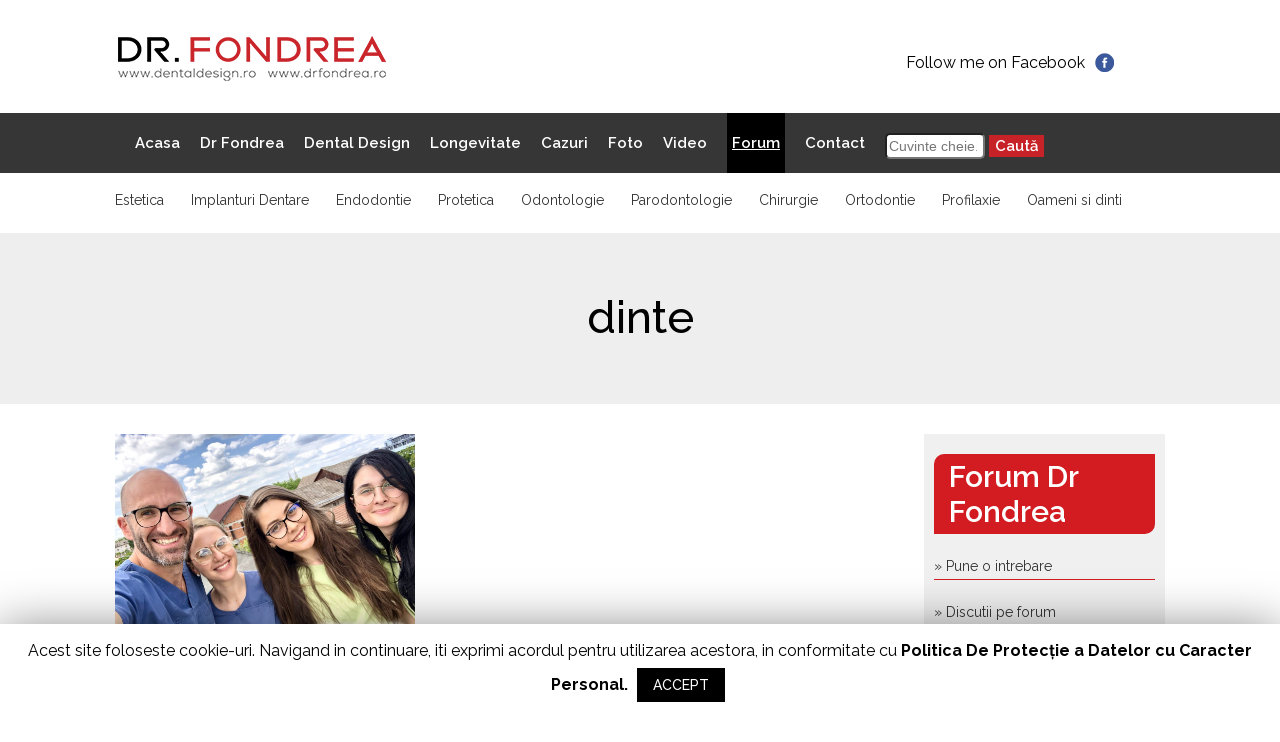

--- FILE ---
content_type: text/html; charset=UTF-8
request_url: https://drfondrea.ro/tag/dinte/
body_size: 21657
content:
<!DOCTYPE html>
<html  xmlns:fb="https://www.facebook.com/2008/fbml"  xmlns:og="http://ogp.me/ns#" lang="ro-RO">
<head>
<meta charset="UTF-8" />
<title>dinte Arhive - Dr. Bogdan Fondrea</title>
<meta name="viewport" content="width=device-width, initial-scale=1" />

<!-- This site is optimized with the Yoast SEO plugin v13.0 - https://yoast.com/wordpress/plugins/seo/ -->
<meta name="robots" content="max-snippet:-1, max-image-preview:large, max-video-preview:-1"/>
<link rel="canonical" href="https://drfondrea.ro/tag/dinte/" />
<meta property="og:locale" content="ro_RO" />
<meta property="og:type" content="object" />
<meta property="og:title" content="dinte Arhive - Dr. Bogdan Fondrea" />
<meta property="og:url" content="https://drfondrea.ro/tag/dinte/" />
<meta property="og:site_name" content="Dr. Bogdan Fondrea" />
<meta name="twitter:card" content="summary" />
<meta name="twitter:title" content="dinte Arhive - Dr. Bogdan Fondrea" />
<script type='application/ld+json' class='yoast-schema-graph yoast-schema-graph--main'>{"@context":"https://schema.org","@graph":[{"@type":"WebSite","@id":"https://drfondrea.ro/#website","url":"https://drfondrea.ro/","name":"Dr. Bogdan Fondrea","description":"Totul despre dintii tai","potentialAction":{"@type":"SearchAction","target":"https://drfondrea.ro/?s={search_term_string}","query-input":"required name=search_term_string"}},{"@type":"CollectionPage","@id":"https://drfondrea.ro/tag/dinte/#webpage","url":"https://drfondrea.ro/tag/dinte/","inLanguage":"ro-RO","name":"dinte Arhive - Dr. Bogdan Fondrea","isPartOf":{"@id":"https://drfondrea.ro/#website"}}]}</script>
<!-- / Yoast SEO plugin. -->

<link rel='dns-prefetch' href='//fonts.googleapis.com' />
<link rel='dns-prefetch' href='//s.w.org' />
<link rel="alternate" type="application/rss+xml" title="Dr. Bogdan Fondrea &raquo; Flux" href="https://drfondrea.ro/feed/" />
<link rel="alternate" type="application/rss+xml" title="Dr. Bogdan Fondrea &raquo; Flux comentarii" href="https://drfondrea.ro/comments/feed/" />
<link rel="profile" href="https://gmpg.org/xfn/11" />
<link rel="alternate" type="application/rss+xml" title="Dr. Bogdan Fondrea &raquo; Flux etichetă dinte" href="https://drfondrea.ro/tag/dinte/feed/" />
<link rel="pingback" href="https://drfondrea.ro/xmlrpc.php" />
		<script type="text/javascript">
			window._wpemojiSettings = {"baseUrl":"https:\/\/s.w.org\/images\/core\/emoji\/12.0.0-1\/72x72\/","ext":".png","svgUrl":"https:\/\/s.w.org\/images\/core\/emoji\/12.0.0-1\/svg\/","svgExt":".svg","source":{"concatemoji":"https:\/\/drfondrea.ro\/wp-includes\/js\/wp-emoji-release.min.js?ver=5.3.20"}};
			!function(e,a,t){var n,r,o,i=a.createElement("canvas"),p=i.getContext&&i.getContext("2d");function s(e,t){var a=String.fromCharCode;p.clearRect(0,0,i.width,i.height),p.fillText(a.apply(this,e),0,0);e=i.toDataURL();return p.clearRect(0,0,i.width,i.height),p.fillText(a.apply(this,t),0,0),e===i.toDataURL()}function c(e){var t=a.createElement("script");t.src=e,t.defer=t.type="text/javascript",a.getElementsByTagName("head")[0].appendChild(t)}for(o=Array("flag","emoji"),t.supports={everything:!0,everythingExceptFlag:!0},r=0;r<o.length;r++)t.supports[o[r]]=function(e){if(!p||!p.fillText)return!1;switch(p.textBaseline="top",p.font="600 32px Arial",e){case"flag":return s([127987,65039,8205,9895,65039],[127987,65039,8203,9895,65039])?!1:!s([55356,56826,55356,56819],[55356,56826,8203,55356,56819])&&!s([55356,57332,56128,56423,56128,56418,56128,56421,56128,56430,56128,56423,56128,56447],[55356,57332,8203,56128,56423,8203,56128,56418,8203,56128,56421,8203,56128,56430,8203,56128,56423,8203,56128,56447]);case"emoji":return!s([55357,56424,55356,57342,8205,55358,56605,8205,55357,56424,55356,57340],[55357,56424,55356,57342,8203,55358,56605,8203,55357,56424,55356,57340])}return!1}(o[r]),t.supports.everything=t.supports.everything&&t.supports[o[r]],"flag"!==o[r]&&(t.supports.everythingExceptFlag=t.supports.everythingExceptFlag&&t.supports[o[r]]);t.supports.everythingExceptFlag=t.supports.everythingExceptFlag&&!t.supports.flag,t.DOMReady=!1,t.readyCallback=function(){t.DOMReady=!0},t.supports.everything||(n=function(){t.readyCallback()},a.addEventListener?(a.addEventListener("DOMContentLoaded",n,!1),e.addEventListener("load",n,!1)):(e.attachEvent("onload",n),a.attachEvent("onreadystatechange",function(){"complete"===a.readyState&&t.readyCallback()})),(n=t.source||{}).concatemoji?c(n.concatemoji):n.wpemoji&&n.twemoji&&(c(n.twemoji),c(n.wpemoji)))}(window,document,window._wpemojiSettings);
		</script>
		<style type="text/css">
img.wp-smiley,
img.emoji {
	display: inline !important;
	border: none !important;
	box-shadow: none !important;
	height: 1em !important;
	width: 1em !important;
	margin: 0 .07em !important;
	vertical-align: -0.1em !important;
	background: none !important;
	padding: 0 !important;
}
</style>
	<link rel='stylesheet' id='validate-engine-css-css'  href='https://drfondrea.ro/wp-content/plugins/wysija-newsletters/css/validationEngine.jquery.css?ver=2.13' type='text/css' media='all' />
<link rel='stylesheet' id='wp-block-library-css'  href='https://drfondrea.ro/wp-includes/css/dist/block-library/style.min.css?ver=5.3.20' type='text/css' media='all' />
<link rel='stylesheet' id='bbp-default-css'  href='https://drfondrea.ro/wp-content/plugins/bbpress/templates/default/css/bbpress.min.css?ver=2.6.4' type='text/css' media='all' />
<link rel='stylesheet' id='cherry-portfolio-css'  href='https://drfondrea.ro/wp-content/plugins/cherry-portfolio/public/assets/css/style.css?ver=1.0.4.5' type='text/css' media='all' />
<link rel='stylesheet' id='slider-pro-style-css'  href='https://drfondrea.ro/wp-content/plugins/cherry-simple-slider/public/assets/css/slider-pro.css?ver=1.0.3.1' type='text/css' media='all' />
<link rel='stylesheet' id='cherry-slider-style-css'  href='https://drfondrea.ro/wp-content/plugins/cherry-simple-slider/public/assets/css/style.css?ver=1.0.3.1' type='text/css' media='all' />
<link rel='stylesheet' id='cherry-social-flaticon-css'  href='https://drfondrea.ro/wp-content/plugins/cherry-social/public/assets/fonts/flaticon.min.css?ver=1.0.4' type='text/css' media='all' />
<link rel='stylesheet' id='cherry-social-css'  href='https://drfondrea.ro/wp-content/plugins/cherry-social/public/assets/css/public.css?ver=1.0.4' type='text/css' media='all' />
<link rel='stylesheet' id='cherry-testimonials-css'  href='https://drfondrea.ro/wp-content/plugins/cherry-testimonials/public/assets/css/style.css?ver=1.1.2' type='text/css' media='all' />
<link rel='stylesheet' id='cookie-law-info-css'  href='https://drfondrea.ro/wp-content/plugins/cookie-law-info/public/css/cookie-law-info-public.css?ver=1.8.2' type='text/css' media='all' />
<link rel='stylesheet' id='cookie-law-info-gdpr-css'  href='https://drfondrea.ro/wp-content/plugins/cookie-law-info/public/css/cookie-law-info-gdpr.css?ver=1.8.2' type='text/css' media='all' />
<link rel='stylesheet' id='font-awesome-css'  href='https://drfondrea.ro/wp-content/plugins/post-carousel/public/assets/css/font-awesome.min.css?ver=2.4.3' type='text/css' media='all' />
<link rel='stylesheet' id='pcp_swiper-css'  href='https://drfondrea.ro/wp-content/plugins/post-carousel/public/assets/css/swiper-bundle.min.css?ver=2.4.3' type='text/css' media='all' />
<link rel='stylesheet' id='pcp-style-css'  href='https://drfondrea.ro/wp-content/plugins/post-carousel/public/assets/css/style.min.css?ver=2.4.3' type='text/css' media='all' />
<style id='pcp-style-inline-css' type='text/css'>
#pcp_wrapper-24343 .sp-pcp-row{ margin-right: -10px;margin-left: -10px;}#pcp_wrapper-24343 .sp-pcp-row [class*='sp-pcp-col-']{padding-right: 10px;padding-left: 10px;padding-bottom: 20px;}.pcp-wrapper-24343 .sp-pcp-title a {color: #111;display: inherit;} .pcp-wrapper-24343 .sp-pcp-title a:hover {color: #e1624b;}.pcp-wrapper-24343 .sp-pcp-post-content{color: #444; }#pcp_wrapper-24343 .dots .swiper-pagination-bullet{ background: #cccccc; } #pcp_wrapper-24343 .dots .swiper-pagination-bullet-active { background: #e1624b; }#pcp_wrapper-24343 .pcp-button-prev,
#pcp_wrapper-24343 .pcp-button-next{ background-image: none; background-size: auto; background-color: #fff; height: 33px; width: 33px; margin-top: 8px; border: 1px solid #aaa; text-align: center; line-height: 30px; -webkit-transition: 0.3s; }#pcp_wrapper-24343 .pcp-button-prev:hover, #pcp_wrapper-24343 .pcp-button-next:hover{ background-color: #e1624b; border-color: #e1624b; } #pcp_wrapper-24343 .pcp-button-prev .fa, #pcp_wrapper-24343 .pcp-button-next .fa { color: #aaa; } #pcp_wrapper-24343 .pcp-button-prev:hover .fa, #pcp_wrapper-24343 .pcp-button-next:hover .fa { color: #fff; } #pcp_wrapper-24343.pcp-carousel-wrapper .sp-pcp-post{ margin-top: 0; }#pcp_wrapper-24343 .sp-pcp-post {padding: 0 0 0 0;}#pcp_wrapper-24343 .sp-pcp-post {border: 0px solid #e2e2e2;}#pcp_wrapper-24343 .sp-pcp-post {border-radius: 0px;}#pcp_wrapper-24343 .sp-pcp-post{background-color: transparent;}.pcp-wrapper-24343 .sp-pcp-post-meta li,.pcp-wrapper-24343 .sp-pcp-post-meta ul,.pcp-wrapper-24343 .sp-pcp-post-meta li a{color: #888;}.pcp-wrapper-24343 .sp-pcp-post-meta li a:hover{color: #e1624b;}#pcp_wrapper-24343 .pcp-readmore-link{ background: transparent; color: #111; border-color: #888; } #pcp_wrapper-24343 .pcp-readmore-link:hover { background: #e1624b; color: #fff; border-color: #e1624b; }#pcp_wrapper-24343 .pcp-post-pagination .page-numbers.current, #pcp_wrapper-24343 .pcp-post-pagination a.active , #pcp_wrapper-24343 .pcp-post-pagination a:hover{ color: #ffffff; background: #e1624b; border-color: #e1624b; }#pcp_wrapper-24343 .pcp-post-pagination .page-numbers, .pcp-post-pagination a{ background: #ffffff; color:#5e5e5e; border-color: #bbbbbb; }#pcp_wrapper-24329 .sp-pcp-row{ margin-right: -10px;margin-left: -10px;}#pcp_wrapper-24329 .sp-pcp-row [class*='sp-pcp-col-']{padding-right: 10px;padding-left: 10px;padding-bottom: 20px;}.pcp-wrapper-24329 .sp-pcp-title a {color: #111;display: inherit;} .pcp-wrapper-24329 .sp-pcp-title a:hover {color: #e1624b;}#pcp_wrapper-24329 .dots .swiper-pagination-bullet{ background: #cccccc; } #pcp_wrapper-24329 .dots .swiper-pagination-bullet-active { background: #e1624b; }#pcp_wrapper-24329 .pcp-button-prev,
#pcp_wrapper-24329 .pcp-button-next{ background-image: none; background-size: auto; background-color: #fff; height: 33px; width: 33px; margin-top: 8px; border: 1px solid #aaa; text-align: center; line-height: 30px; -webkit-transition: 0.3s; }#pcp_wrapper-24329 .pcp-button-prev:hover, #pcp_wrapper-24329 .pcp-button-next:hover{ background-color: #e1624b; border-color: #e1624b; } #pcp_wrapper-24329 .pcp-button-prev .fa, #pcp_wrapper-24329 .pcp-button-next .fa { color: #aaa; } #pcp_wrapper-24329 .pcp-button-prev:hover .fa, #pcp_wrapper-24329 .pcp-button-next:hover .fa { color: #fff; } #pcp_wrapper-24329.pcp-carousel-wrapper .sp-pcp-post{ margin-top: 0; }#pcp_wrapper-24329 .sp-pcp-post {padding: 0 0 0 0;}#pcp_wrapper-24329 .sp-pcp-post {border: 0px solid #e2e2e2;}#pcp_wrapper-24329 .sp-pcp-post {border-radius: 0px;}#pcp_wrapper-24329 .sp-pcp-post{background-color: transparent;}.pcp-wrapper-24329 .sp-pcp-post-meta li,.pcp-wrapper-24329 .sp-pcp-post-meta ul,.pcp-wrapper-24329 .sp-pcp-post-meta li a{color: #888;}.pcp-wrapper-24329 .sp-pcp-post-meta li a:hover{color: #e1624b;}#pcp_wrapper-24329 .pcp-readmore-link{ background: transparent; color: #111; border-color: #888; } #pcp_wrapper-24329 .pcp-readmore-link:hover { background: #e1624b; color: #fff; border-color: #e1624b; }#pcp_wrapper-24329 .pcp-post-pagination .page-numbers.current, #pcp_wrapper-24329 .pcp-post-pagination a.active , #pcp_wrapper-24329 .pcp-post-pagination a:hover{ color: #ffffff; background: #e1624b; border-color: #e1624b; }#pcp_wrapper-24329 .pcp-post-pagination .page-numbers, .pcp-post-pagination a{ background: #ffffff; color:#5e5e5e; border-color: #bbbbbb; }
</style>
<link rel='stylesheet' id='st-widget-css'  href='https://drfondrea.ro/wp-content/plugins/share-this/css/style.css?ver=5.3.20' type='text/css' media='all' />
<link rel='stylesheet' id='swiper-css'  href='https://drfondrea.ro/wp-content/plugins/cherry-shortcodes/assets/css/swiper.css?ver=1.0.7.5' type='text/css' media='all' />
<link rel='stylesheet' id='magnific-popup-css'  href='https://drfondrea.ro/wp-content/themes/cherryframework4/lib/assets/css/magnific-popup.css?ver=1.0.0' type='text/css' media='all' />
<link rel='stylesheet' id='cherry-shortcodes-all-css'  href='https://drfondrea.ro/wp-content/plugins/cherry-shortcodes/assets/css/shortcodes.css?ver=1.0.7.5' type='text/css' media='all' />
<link rel='stylesheet' id='cherry-charts-css'  href='https://drfondrea.ro/wp-content/plugins/cherry-charts/assets/public/css/cherry-charts.css?ver=1.1.0' type='text/css' media='all' />
<link rel='stylesheet' id='drfondrea-grid-base-css'  href='https://drfondrea.ro/wp-content/themes/cherryframework4/assets/css/grid-base.css?ver=1.0.0' type='text/css' media='all' />
<link rel='stylesheet' id='drfondrea-grid-responsive-css'  href='https://drfondrea.ro/wp-content/themes/cherryframework4/assets/css/grid-responsive.css?ver=1.0.0' type='text/css' media='all' />
<link rel='stylesheet' id='slick-css'  href='https://drfondrea.ro/wp-content/themes/cherryframework4/lib/assets/css/slick.css?ver=1.5.0' type='text/css' media='all' />
<link rel='stylesheet' id='cherryframework4-drop-downs-css'  href='https://drfondrea.ro/wp-content/themes/cherryframework4/lib/assets/css/drop-downs.css?ver=1.0.0' type='text/css' media='all' />
<link rel='stylesheet' id='drfondrea-main-css'  href='https://drfondrea.ro/wp-content/themes/drfondrea/assets/css/main.css?ver=1.0.0' type='text/css' media='all' />
<link rel='stylesheet' id='drfondrea-main-responsive-css'  href='https://drfondrea.ro/wp-content/themes/cherryframework4/assets/css/main-responsive.css?ver=1.0.0' type='text/css' media='all' />
<link rel='stylesheet' id='cherryframework4-add-ons-css'  href='https://drfondrea.ro/wp-content/themes/cherryframework4/lib/assets/css/add-ons.css?ver=4.0.5.4' type='text/css' media='all' />
<link rel='stylesheet' id='drfondrea-style-css'  href='https://drfondrea.ro/wp-content/themes/drfondrea/style.css?ver=1.0.0' type='text/css' media='all' />
<style id='drfondrea-style-inline-css' type='text/css'>
body {color:#777777;font:14px/25px Raleway, sans-serif;}body{background-color:#ffffff;background-repeat:repeat;background-position:top left;background-attachment:scroll;background-image:none;}input[type="text"],input[type="search"],input[type="password"],input[type="email"],input[type="tel"],input[type="email"],input[type="url"] {color:#333333;font:14px/20px Arial, Helvetica, sans-serif;}h1, .h1 {color:#333333;font:500 60px/60px Raleway, sans-serif;}h2, .h2 {letter-spacing:0;color:#333333;font:600 40px/55px Raleway, sans-serif;}h3, .h3 {letter-spacing:0;color:#333333;font:600 35px/35px Raleway, sans-serif;}h4, .h4 {letter-spacing:0;color:#333333;font:500 25px/38px Raleway, sans-serif;}h5, .h5 {letter-spacing:0;color:#333333;font:500 20px/31px Raleway, sans-serif;}h6, .h6 {letter-spacing:0;color:#333333;font:12px/14px ABeeZee, sans-serif;}code {color: #d21c22;background-color: rgb(255,227,233);}pre {color: #555555;background-color: rgb(246,246,246);border-color: rgb(200,200,200);}kbd {background-color: rgb(47,47,47);}.site-link {color:#ffffff;font:700 30px/35px Raleway, sans-serif;}.footer-logo-link {color:#777777;font:30px/36px Lobster, sans-serif;}.site-header {background-image: url();background-repeat:no-repeat;background-position:top;background-attachment:scroll;} @media (-webkit-min-device-pixel-ratio: 2), (min-resolution: 192dpi) {.site-header {background-image: url();}}.site-content{background-color:#ffffff;background-repeat:repeat;background-position:left;background-attachment:fixed;background-image:none;}.site-footer {color:#777777;font:12px/25px Raleway, sans-serif;}.site-footer{background-color:#ffffff;background-repeat:repeat;background-position:left;background-attachment:fixed;background-image:none;}a {color: #000000;}a:hover {color: #333333;}.menu-primary a {color:#ffffff;font:600 15px/20px Raleway, sans-serif;}.menu-secondary a {color:#333333;font:600 15px/20px Raleway, sans-serif;}.cherry-mega-menu-sub-item > a {color: #777777;}.cherry-mega-menu-sub-item > a:hover {color: #d21c22;}.cherry-mega-menu-sub .sub-column-title > a {color: #333333;}.cherry-breadcrumbs {background-color: rgb(240,240,240);}.cherry-breadcrumbs_item_link,.cherry-breadcrumbs_item_target,.cherry-breadcrumbs_browse,.cherry-breadcrumbs_item_sep {color:#777777;font:14px/20px Arial, Helvetica, sans-serif;}.post-gallery_prev,.post-gallery_next {background-color: #d21c22;color: #ffffff;}.post-gallery_prev:hover,.post-gallery_next:hover {background-color: #333333;color: #ffffff;}.post-gallery_item_caption {background-color: #333333;color: #ffffff;}.post-gallery_paging_item {background-color: #333333;}.slick-active > .post-gallery_paging_item,.post-gallery_paging_item:hover {background-color: #d21c22;}.cherry-list-numbered-circle > li, .cherry-list-numbered-slash > li, .cherry-list-icons > li {color: rgb(51,51,51);}.cherry-list-numbered-circle > li::before {background-color: #d21c22;}.cherry-list-numbered-circle > li:hover::before {background-color: rgb(51,51,51);}.cherry-list-numbered-circle > li:hover {color: #d21c22;}.cherry-list-simple > li {color: #d21c22;}.cherry-list-simple > li::before {color: rgb(221,221,221);}.cherry-list-simple > li:hover {color: rgb(51,51,51);}.cherry-list-simple > li:hover::before {color: #d21c22;}.cherry-list-numbered-slash > li::before {color: #d21c22;}.cherry-list-numbered-slash > li:hover {color: #d21c22;}.cherry-list-numbered-slash > li:hover::before {color: rgb(51,51,51);}.cherry-list-icons > li {color: rgb(51,51,51);}.cherry-list-icons > li:hover {color: #d21c22;}.cherry-list-icons > li i {color: rgb(221,221,221);}.cherry-list-icons > li:hover i {color: rgb(51,51,51);}.cherry-hr-primary{background-color: #d21c22;}.cherry-hr-gray-lighter{background-color: rgb(221,221,221);}.cherry-hr-gray-dark{background-color: rgb(51,51,51);}.cherry-drop-cap:first-letter {color: #d21c22;}.cherry-drop-cap-bg:first-letter {background-color: #d21c22}.cherry-drop-cap-bg-grey:first-letter {background-color: rgb(180,180,180);}.cherry-blockquote, .cherry-blockquote:before{color: #d21c22;}.cherry-highlight {background-color: #d21c22;}.cherry-highlight-grey {background-color: rgb(221,221,221);}.cherry-btn-transparent:hover{color: #555555;}.cherry-tabs-nav span {color: #333333;}.cherry-tabs-nav span.cherry-tabs-current {color: #d21c22;border-bottom: 2px solid rgb(223,223,223);}.cherry-post-meta .cherry-post-date {color: #d21c22;}.portfolio-wrap .portfolio-container .portfolio-pagination ul.page-link li a {color: rgb(51,51,51);}.portfolio-wrap .portfolio-container .portfolio-pagination .page-nav a {color: rgb(51,51,51);}.text-muted {color: rgb(119,119,119);}.help-block {color: rgb(170,170,170);}legend {color: rgb(34,34,34);font-size: 21px;border-bottom: 1px solid rgb(223,223,223);}.cherry-highlight-grey {color: rgb(51,51,51);}abbr[title],abbr[data-original-title] {border-bottom: 1px dotted rgb(51,51,51);}output {color: #555555;font-size: 14px;line-height: 25px;}small, .small {color: rgb(51,51,51);}small, .small {font-size: 12px;}.form-control[disabled], .form-control[readonly], .form-control fieldset[disabled] {background-color: rgb(221,221,221);}.form-control {color: #555555;font-size: 14px;line-height: 25px;}.blockquote-reverse, blockquote.pull-right {border-right: 5px solid rgb(221,221,221);}.page-header {border-bottom: 1px solid rgb(221,221,221);}blockquote {border-left: 5px solid rgb(221,221,221);font-size: 17px;}hr {border-top: 1px solid rgb(221,221,221);}.close,.close:hover,.close:focus {color: #fcf8e3;font-size: 21px;}.lead {font-size: 16px;}.entry-content table {border: 1px solid rgb(247,247,247);}.entry-content table > thead > tr > th,.entry-content table > thead > tr > td,.entry-content table > tbody > tr > th,.entry-content table > tbody > tr > td,.entry-content table > tfoot > tr > th,.entry-content table > tfoot > tr > td {border: 1px solid rgb(247,247,247);line-height: 25px;}.table .table {background-color: #777777;}.table > thead > tr > th,.table > thead > tr > td,.table > tbody > tr > th,.table > tbody > tr > td,.table > tfoot > tr > th,.table > tfoot > tr > td {line-height: 25px;}dt,dd {line-height: 25px;}blockquote footer,blockquote small,blockquote .small {line-height: 25px;}address {line-height: 25px;}.cherry-nav-divider {background-color: rgb(221,221,221);}.cherry-box .box-primary {background-color: #d21c22;color: #ffffff;}.cherry-box .box-secondary {background-color: #333333;color: #ffffff;}.cherry-box .box-gray {background-color: #555555;}.cherry-box .box-primary-border {border-color: #d21c22;}.cherry-box .box-secondary-border {border-color: #333333;}.cherry-box .box-gray-border {border-color: #555555;}.text-primary {color:#d21c22;}.text-primary:hover {color:rgb(185,3,9);}.text-success {color:#dff0d8;}.text-success:hover {color:rgb(198,215,191);}.text-info {color:#d9edf7;}.text-info:hover {color:rgb(192,212,222);}.text-warning {color:#fcf8e3;}.text-warning:hover {color:rgb(227,223,202);}.text-danger {color:#f2dede;}.text-danger:hover {color:rgb(217,197,197);}.bg-primary {background-color:#d21c22;}.bg-primary:hover {background-color:rgb(185,3,9);}.bg-success {background-color:#dff0d8;}.bg-success:hover {background-color:rgb(198,215,191);}.bg-info {background-color:#d9edf7;}.bg-info:hover {background-color:rgb(192,212,222);}.bg-warning {background-color:#fcf8e3;}.bg-warning:hover {background-color:rgb(227,223,202);}.bg-danger {background-color:#f2dede;}.bg-danger:hover {background-color:rgb(217,197,197);}@media ( min-width:992px ) {.site-header.boxed { max-width: 1050px }.site-content.boxed { max-width: 1050px }.site-footer.boxed { max-width: 1050px }.site-header.boxed .container {width: auto;max-width: 1050px}.site-content.boxed .container{width: auto;max-width: 1050px}.site-footer.boxed .container {width: auto;max-width: 1050px}.site-header.wide .container,.site-content.wide .container,.site-footer.wide .container {width: auto;max-width: 1050px}}@media ( max-width:500px ) {.menu-primary_trigger {display: block;}.simple-menu.menu-items {display: none !important;}.simple-menu.menu-items[aria-expanded="true"] {display: block !important;}.simple-menu.menu-items {padding: 10px;background: #454545;}.simple-menu .sub-menu {position: static;float: none;visibility: visible;opacity: 1;padding: 0 0 0 20px;background: none;}.simple-menu .sub-menu li {float: none;}.simple-menu .sub-menu a {width: 100%;color: #ffffff;}.simple-menu > ul > li {float: none;display: block;margin: 0;padding: 0 0 3px 0;}}@media ( min-width:500px ) {.simple-menu li:hover > ul,.simple-menu li.focus > ul,.simple-menu li.menu-hover > ul {opacity: 1;visibility: visible;overflow: visible;}}#menu-primary .menu-item a:hover, #menu-primary .menu-item.current-menu-item > a {color: #000000;}#menu-primary .sub-menu {border-top:3px solid #d21c22;}#menu-primary .sub-menu a {color: #333333;}#menu-primary .sub-menu a:hover, #menu-primary .sub-menu .current-menu-item a {color: #000000;}#menu-primary .sub-menu li {line-height: 20px;}#menu-secondary a {color:#333333;font:600 15px/20px Raleway, sans-serif;}#menu-secondary .current-menu-item a, #menu-secondary a:hover {color: #d21c22;}.menu-primary_trigger {color:#fff;background: #d21c22;}.menu-items[aria-expanded="true"] {background: #333333;}#menu-primary .menu-items[aria-expanded="true"] .sub-menu li a {color: #ffffff;}#menu-primary .menu-items[aria-expanded="true"] .sub-menu li a:hover, #menu-primary .menu-items[aria-expanded="true"] .menu-item.current-menu-item > a {color: #000000;}@media ( max-width:500px ) {#header .search-form {margin:24px 0 0 0;}#header .search-form input.search-submit {padding-left:0;}.site-branding {margin-bottom:10px;}#static-area-showcase-area {margin: -150px 0 -35px;}#menu-primary.isStick{padding:0;background:none;}}.isStick {background: #333333;}.cherry-btn-primary {background-color: #d21c22;color: #ffffff;border: 2px solid #d21c22;}.cherry-btn-primary:hover {background-color: #333333;color: #ffffff;border: 2px solid #333333;}.cherry-btn-primary-light {color: #d21c22;border: 2px solid #d21c22;}.cherry-btn-primary-light:hover {background-color: #d21c22;}#header .search-form input[type="submit"] {color: #ffffff;}#header .search-form input[type="submit"]:hover, #header .search-form.search-open input[type="submit"] {color: #000000;}.search-form .search-field {border:1px solid #333333;}.search-form .search-submit {background: #d21c22;}.search-form .search-submit:hover {background: #333333;}.site-title.text-logo .site-link:hover {color: #ffffff;}.cherry-breadcrumbs .cherry-breadcrumbs_content .cherry-breadcrumbs_browse {color: #333333;}.cherry-breadcrumbs .page-title {color: #ffffff;}.cherry-breadcrumbs .cherry-breadcrumbs_item_target {color: #d21c22;}.cherry-breadcrumbs .cherry-breadcrumbs_item_link, .cherry-breadcrumbs .cherry-breadcrumbs_item_sep {color: #ffffff;}.cherry-breadcrumbs .cherry-breadcrumbs_item_link:hover {color: #d21c22;}.cherry-box .box-primary {background-color: #d21c22;color: #fff;}.cherry-box .box-primary h1, .cherry-box .box-primary h2, .cherry-box .box-primary h3, .cherry-box .box-primary h4, .cherry-box .box-primary h5 {color: #fff;}.cherry-box .box-primary .cherry-btn-primary-light {color: #fff;border: 2px solid #fff;background:none;}.cherry-box .box-primary .cherry-btn-primary-light:hover {background-color: #333333;border-color: #333333;}.parallax-box .parallax-content .cherry-btn-primary-light:hover {border-color: #d21c22;background: #d21c22;}.cherry-chart .cherry-progress-title, .cherry-chart .cherry-progress-progress {color: #333333;}.cherry-swiper-carousel .swiper-wrapper .team-item .post-thumbnail:before {background: #d21c22;}.cherry-swiper-carousel .swiper-wrapper .team-item .post-thumbnail .bottom-arrow {border-color: #d21c22 transparent transparent transparent;}.cherry-swiper-carousel .swiper-wrapper .team-item .post-meta {color: #333333;}.cherry-swiper-carousel .swiper-wrapper .team-item .team-socials_item .team-socials_link {color: #fff;}.cherry-swiper-carousel .swiper-pagination .swiper-pagination-bullet {background: #333333;}.cherry-swiper-carousel .swiper-pagination .swiper-pagination-bullet:hover, .cherry-swiper-carousel .swiper-pagination .swiper-pagination-bullet.swiper-pagination-bullet-active {background: #d21c22;}.cherry-swiper-carousel-container .position {color: #333333;}.swiper-button-next:hover, .swiper-button-prev:hover {color: #d21c22;}.swiper-pagination-bullet-active {background: #d21c22;}.cherry-counter span.count {color: #d21c22;}.static-area-footer-social {background: #d21c22;}#static-area-footer-social .cherry-follow_title {color: #fff;}.cherry-follow_list .cherry-follow_item .cherry-follow_link {color: #fff;}.cherry-follow_list .cherry-follow_item .cherry-follow_link:before {background: #333333;}.widget .cherry-follow_list .cherry-follow_item .cherry-follow_link {color: #333333;}.widget .cherry-follow_list .cherry-follow_item .cherry-follow_link:hover {color: #fff;}#footer .widget_recent_entries a {color: #000000;}.widget_recent_entries ul li a {color: #000000;}.wpcf7 form input[type="text"], .wpcf7 form input[type="email"], .wpcf7 form textarea {color:#777777;font:14px/25px Raleway, sans-serif;color: #333333;}.wpcf7 form .submit-wrap input {color: #333333;}.wpcf7 form .submit-wrap input:hover {color: #fff;border-color: #d21c22;background: #d21c22;}input::-webkit-input-placeholder, textarea::-webkit-input-placeholder {color: #777777;}input::-moz-placeholder, textarea::-moz-placeholder {color: #777777;}input:-ms-input-placeholder, textarea:-ms-input-placeholder {color: #777777;}.cherry-accordion .cherry-spoiler.cherry-spoiler-style-default.cherry-spoiler-closed .cherry-spoiler-title:before {color: #333333;}.cherry-accordion .cherry-spoiler.cherry-spoiler-style-default .cherry-spoiler-title:before {color: #fff;border-color: #d21c22;background: #d21c22;}.testimonials-list .testimonials-item blockquote footer {color: #333333;}.static-simple-slider .sp-arrow {background: #d21c22;}.static-simple-slider .sp-arrow:hover {background: #333333;}.static-simple-slider .sp-layer .cherry-btn.cherry-btn-primary-light:hover {border-color: #333333;background: #333333;}.static-simple-slider .sp-button {border-color: #d21c22;}.static-simple-slider .sp-button.sp-selected-button {background: #d21c22;}.static-simple-slider .slider-container {background: #ffffff;}.entry-title a {color: #333333;}.entry-title a:hover {color: #000000;}.entry-permalink a {color: #fff;background: #d21c22;}.entry-permalink a:hover {color: #fff;background: #333333;}.navigation.pagination .nav-links .page-numbers {color: #fff;background: #333333;}.navigation.pagination .nav-links .page-numbers:hover, .navigation.pagination .nav-links .page-numbers.current {background: #d21c22;}.paging-navigation .nav-links a {color: #333333;border:2px solid #333333;}.paging-navigation .nav-links a:hover {color:#fff;border-color: #d21c22;background: #d21c22;}.widget ul li a {color: #333333;}.widget ul li a:hover {color: #d21c22;}.widget_categories li a:hover:before {color: #000000;}.error-404-num {font-family: typography-h1[family];font-size:120px;line-height:120px;font-weight:bold;color: #333333;}.portfolio-wrap .portfolio-container .portfolio-list div.portfolio-item .rollover-content:before {background: #d21c22;}.portfolio-wrap .portfolio-container.grid-layout .portfolio-list div.portfolio-item .item-content.rollover-content h3 {color: #fff;}.portfolio-wrap .portfolio-container.grid-layout .portfolio-list div.portfolio-item .item-content.rollover-content .content {color: #fff;}.portfolio-wrap .portfolio-container.grid-layout .portfolio-list div.portfolio-item .item-content.rollover-content .item-link {color: #fff;border: 2px solid #fff;}.portfolio-wrap .portfolio-container.grid-layout .portfolio-list div.portfolio-item .item-content.rollover-content .item-link:hover {color: #fff;border-color: #333333;background: #333333;}.portfolio-wrap .portfolio-container .portfolio-ajax-button .load-more-button a {color: #fff;background: #d21c22;}.portfolio-wrap .portfolio-container .portfolio-ajax-button .load-more-button a:hover {background: #333333;}.portfolio-wrap .portfolio-filter ul.filter li a {color: #333333;}.portfolio-wrap .portfolio-filter ul.filter li a:hover, .portfolio-wrap .portfolio-filter ul.filter li.active a {color: #000000;}.portfolio-wrap .portfolio-filter ul.filter li:before {background: #d21c22;}.portfolio-wrap .portfolio-container .portfolio-pagination ul.page-link li a, .portfolio-wrap .portfolio-container .portfolio-pagination .page-nav a {color: #fff;background: #d21c22;}.portfolio-wrap .portfolio-container .portfolio-pagination ul.page-link li a:hover, .portfolio-wrap .portfolio-container .portfolio-pagination ul.page-link li.active a, .portfolio-wrap .portfolio-container .portfolio-pagination .page-nav a:hover {background:#333333;}.cherry-spinner-double-bounce .cherry-double-bounce1, .cherry-spinner-double-bounce .cherry-double-bounce2 {background-color: #d21c22;}body.single-portfolio article.type-portfolio .cherry-portfolio-single-post .post-meta-container .post-date {color: #333333;}body.single-portfolio article.type-portfolio .cherry-portfolio-single-post a {color: #000000;}body.single-portfolio article.type-portfolio .cherry-portfolio-single-post a:hover {color: #333333;}body.single-portfolio article.type-portfolio .cherry-portfolio-single-post .post-meta-container i {color: #333333;}.related-posts .entry-title a {color: #333333;}.related-posts .entry-title a:hover {color: #d21c22;}.related-posts .entry-permalink a {color: #fff;background:#d21c22;}.related-posts .entry-permalink a:hover {color: #fff;background: #333333;}.comment-respond form .form-submit .submit {color: #fff;background: #d21c22;}.comment-respond form .form-submit .submit:hover {color: #fff;background: #333333;}.comment-list .comment-author .fn a {color: #333333;}.comment-list .comment-author .fn a:hover {color: #d21c22;}.comment-reply-link {color: #fff;background: #d21c22;}.comment-reply-link:hover {color: #fff;background: #333333;}
</style>
<link rel='stylesheet' id='cherry-google-fonts-css'  href='//fonts.googleapis.com/css?family=Raleway%3A600%2C700%2Cregular%2C500%7CLobster%3A%7CABeeZee%3Aregular%7CAbril+Fatface%3Aregular&#038;subset=latin%2Clatin-ext&#038;ver=5.3.20' type='text/css' media='all' />
<link rel='stylesheet' id='newsletter-css'  href='https://drfondrea.ro/wp-content/plugins/newsletter/style.css?ver=7.3.4' type='text/css' media='all' />
<link rel='stylesheet' id='cherry-grid-css'  href='https://drfondrea.ro/wp-content/plugins/cherry-grid/assets/css/style.css?ver=1.0.2' type='text/css' media='all' />
<link rel='stylesheet' id='cherry-team-css'  href='https://drfondrea.ro/wp-content/plugins/cherry-team/public/assets/css/style.css?ver=1.0.5' type='text/css' media='all' />
<link rel='stylesheet' id='mpce-theme-css'  href='https://drfondrea.ro/wp-content/plugins/motopress-content-editor/includes/css/theme.min.css?ver=3.0.6' type='text/css' media='all' />
<style id='mpce-theme-inline-css' type='text/css'>
.mp-row-fixed-width {max-width:1170px;}
</style>
<link rel='stylesheet' id='mpce-bootstrap-grid-css'  href='https://drfondrea.ro/wp-content/plugins/motopress-content-editor/bootstrap/bootstrap-grid.min.css?ver=3.0.6' type='text/css' media='all' />
<script type='text/javascript' src='https://drfondrea.ro/wp-includes/js/jquery/jquery.js?ver=1.12.4-wp'></script>
<script type='text/javascript' src='https://drfondrea.ro/wp-includes/js/jquery/jquery-migrate.min.js?ver=1.4.1'></script>
<script type='text/javascript'>
/* <![CDATA[ */
var Cli_Data = {"nn_cookie_ids":[],"cookielist":[]};
var log_object = {"ajax_url":"https:\/\/drfondrea.ro\/wp-admin\/admin-ajax.php"};
/* ]]> */
</script>
<script type='text/javascript' src='https://drfondrea.ro/wp-content/plugins/cookie-law-info/public/js/cookie-law-info-public.js?ver=1.8.2'></script>
<script type='text/javascript' src='https://drfondrea.ro/wp-content/plugins/google-analyticator/external-tracking.min.js?ver=6.5.4'></script>
<link rel='https://api.w.org/' href='https://drfondrea.ro/wp-json/' />
<link rel="EditURI" type="application/rsd+xml" title="RSD" href="https://drfondrea.ro/xmlrpc.php?rsd" />
<link rel="wlwmanifest" type="application/wlwmanifest+xml" href="https://drfondrea.ro/wp-includes/wlwmanifest.xml" /> 
<meta name="generator" content="WordPress 5.3.20" />
<script>
	var lightbox_transition = 'elastic';
	var lightbox_speed = 800;
	var lightbox_fadeOut = 300;
	var lightbox_title = false;
	var lightbox_scalePhotos = true;
	var lightbox_scrolling = false;
	var lightbox_opacity = 0.201;
	var lightbox_open = false;
	var lightbox_returnFocus = true;
	var lightbox_trapFocus = true;
	var lightbox_fastIframe = true;
	var lightbox_preloading = true;
	var lightbox_overlayClose = true;
	var lightbox_escKey = false;
	var lightbox_arrowKey = false;
	var lightbox_loop = true;
	var lightbox_closeButton = true;
	var lightbox_previous = "previous";
	var lightbox_next = "next";
	var lightbox_close = "close";
	var lightbox_html = false;
	var lightbox_photo = false;
	var lightbox_width = '';
	var lightbox_height = '';
	var lightbox_innerWidth = 'false';
	var lightbox_innerHeight = 'false';
	var lightbox_initialWidth = '300';
	var lightbox_initialHeight = '100';
	
        var maxwidth=jQuery(window).width();
        if(maxwidth>768){maxwidth=768;}
        var lightbox_maxWidth = maxwidth;
        var lightbox_maxHeight = 500;
	
        var lightbox_slideshow = false;
	var lightbox_slideshowSpeed = 2500;
	var lightbox_slideshowAuto = true;
	var lightbox_slideshowStart = "start slideshow";
	var lightbox_slideshowStop = "stop slideshow";
	var lightbox_fixed = true;
	
	
			var lightbox_top = false;
		var lightbox_bottom = false;
		var lightbox_left = false;
		var lightbox_right = false;
		
	var lightbox_reposition = false;
	var lightbox_retinaImage = true;
	var lightbox_retinaUrl = false;
	var lightbox_retinaSuffix = "@2x.$1";
    jQuery(window).load(function(){
            var title;
            jQuery('a.cboxElement').click(function(){
                if(jQuery(this).find('img').attr('alt'))
                    title = jQuery(this).find('img').attr('alt');
                else 
                    title='';
                setTimeout(function(){
                    jQuery('#cboxContent #cboxTitle').text(title);
                },1000);
            });
            jQuery('#cboxNext,#cboxPrevious').click(function(){
                setTimeout(function(){
                var src = jQuery('img.cboxPhoto').attr('src'); 
                jQuery('a.cboxElement').each(function(){
                    if(src == jQuery(this).attr('href')){
                        title = jQuery(this).find('img').attr('alt');
                        jQuery('#cboxContent #cboxTitle').text(title);
                    }
                });
                },1000);
            });
            jQuery('body').on('click','#cboxLoadedContent img',function(){
                setTimeout(function(){
                var src = jQuery('img.cboxPhoto').attr('src'); 
                jQuery('a.cboxElement').each(function(){
                    if(src == jQuery(this).attr('href')){
                        title = jQuery(this).find('img').attr('alt');
                        jQuery('#cboxContent #cboxTitle').text(title);
                    }
                });
                },1000);
            });
        });
</script>
<script charset="utf-8" type="text/javascript">var switchTo5x=true;</script>
<script charset="utf-8" type="text/javascript" src="https://w.sharethis.com/button/buttons.js"></script>
<script charset="utf-8" type="text/javascript">stLight.options({"publisher":"76091bb7-254d-4455-894f-83c1a1be6675","doNotCopy":false,"hashAddressBar":false,"doNotHash":false});var st_type="wordpress4.4.2";</script>
<meta name = "format-detection" content = "telephone=no" />		<script type="text/javascript">
			var cli_flush_cache=2;
		</script>
		<!-- Google Analytics Tracking by Google Analyticator 6.5.4: http://www.videousermanuals.com/google-analyticator/ -->
<script type="text/javascript">
    var analyticsFileTypes = [''];
    var analyticsSnippet = 'enabled';
    var analyticsEventTracking = 'enabled';
</script>
<script type="text/javascript">
	var _gaq = _gaq || [];
  
	_gaq.push(['_setAccount', 'UA-43705572-1']);
    _gaq.push(['_addDevId', 'i9k95']); // Google Analyticator App ID with Google
	_gaq.push(['_trackPageview']);

	(function() {
		var ga = document.createElement('script'); ga.type = 'text/javascript'; ga.async = true;
		                ga.src = ('https:' == document.location.protocol ? 'https://ssl' : 'http://www') + '.google-analytics.com/ga.js';
		                var s = document.getElementsByTagName('script')[0]; s.parentNode.insertBefore(ga, s);
	})();
</script>
<script>

jQuery(document).ready(function($) {


/*

			$( '.dropdown' ).hover(
				function(){
					$(this).children('.sub-menu').slideDown(200);
				},
				function(){
					$(this).children('.sub-menu').slideUp(200);
				}
			);
*/
			
			$('.top_box_1').click(function(){					
					location.href="/forum/";				
			});

			$('.top_box_2').click(function(){					
					location.href="/forum/";				
			});	
			
});


</script>

<!-- Google Tag Manager -->
<script>(function(w,d,s,l,i){w[l]=w[l]||[];w[l].push({‘gtm.start’:
new Date().getTime(),event:‘gtm.js’});var f=d.getElementsByTagName(s)[0],
j=d.createElement(s),dl=l!=‘dataLayer’?‘&l=‘+l:‘’;j.async=true;j.src=
’https://www.googletagmanager.com/gtm.js?id='+i+dl;f.parentNode.insertBefore(j,f);
})(window,document,‘script’,‘dataLayer’,‘GTM-KB6PT2G’);</script>
<!-- End Google Tag Manager →

</head>
<body data-rsssl=1 class="archive tag tag-dinte tag-224 cherry-responsive cherry-with-sidebar" dir="ltr">

<!-- Google Tag Manager (noscript) -->
<noscript><iframe src=“https://www.googletagmanager.com/ns.html?id=GTM-KB6PT2G”
height=“0" width=“0” style=“display:none;visibility:hidden”></iframe></noscript>
<!-- End Google Tag Manager (noscript) -->

	<div style="position:absolute; width:100%; z-index:90;" align="center"  id="follow_top_1">
		
		
		<div style="width:950px;" align="right">
			<div id="social_header" align="right" style="width:250px;">

			
						<a href="https://www.facebook.com/drfondrea.ro/?fref=ts" target="blank" id="follow_link">Follow me on Facebook</a>
						<!--<nav>
							<li class="dropdown">
								<a href="#" id="follow_link">Follow me on Facebook</a>
								
								<ul class="sub-menu" id="social_top_menu">
									<li><a href="https://www.facebook.com/drfondrea.ro/?fref=ts" target="blank"><i class="fa fa-facebook-square fa-1x"></i>  FaceBook</a></li>
								
								</ul>
								
							</li>						
						</nav>
						-->
				</div>
		</div>
		
	</div>
	
	
	
	<div id="site-wrapper" class="hfeed site">

		<header id="header" class="site-header wide" role="banner">
		<div id="static-area-header-top" class="header-top static-area"><div class="container"><div class="row"><div class="col-xs-12 col-sm-7 col-md-7 col-lg-7 static-header-logo"><div class="site-branding"><h2 class="site-title image-logo"><a href="https://drfondrea.ro/" rel="home"><img src="https://drfondrea.ro/wp-content/uploads/2020/08/drfondrea.png" alt="Dr. Bogdan Fondrea"></a></h2> <div class="site-description">Totul despre dintii tai</div></div></div></div></div></div><div id="static-area-header-bottom" class="header-bottom static-area"><div class="container"><div class="row"><div class="col-xs-12 col-sm-12 col-md-12 col-lg-12 static-header-menu">
	<!-- Primary navigation -->
	<nav class="menu-primary menu" role="navigation" id="menu-primary">

		<button class="menu-primary_trigger" aria-expanded="false" aria-controls="menu-primary-items">Menu</button><ul id="menu-primary-items" class="menu-items simple-menu"><li id="menu-item-1753" class="menu-item menu-item-type-custom menu-item-object-custom menu-item-home menu-item-1753"><a href="https://drfondrea.ro/">Acasa</a></li>
<li id="menu-item-1761" class="menu-item menu-item-type-post_type menu-item-object-page menu-item-1761"><a href="https://drfondrea.ro/drfondrea/">Dr Fondrea</a></li>
<li id="menu-item-3377" class="menu-item menu-item-type-post_type menu-item-object-page menu-item-3377"><a href="https://drfondrea.ro/dentaldesign/">Dental Design</a></li>
<li id="menu-item-25662" class="menu-item menu-item-type-taxonomy menu-item-object-category menu-item-25662"><a href="https://drfondrea.ro/category/stomatologia-longevitatii/">Longevitate</a></li>
<li id="menu-item-1766" class="menu-item menu-item-type-taxonomy menu-item-object-category menu-item-1766"><a href="https://drfondrea.ro/category/cazuri/">Cazuri</a></li>
<li id="menu-item-1757" class="menu-item menu-item-type-post_type menu-item-object-page menu-item-1757"><a href="https://drfondrea.ro/galerie-foto/">Foto</a></li>
<li id="menu-item-1758" class="menu-item menu-item-type-post_type menu-item-object-page menu-item-1758"><a href="https://drfondrea.ro/galerie-video/">Video</a></li>
<li id="menu-item-14194" class="menu-item menu-item-type-custom menu-item-object-custom menu-item-has-children menu-item-14194"><a href="/forum-stomatologie/">Forum</a>
<ul class="sub-menu">
	<li id="menu-item-14598" class="menu-item menu-item-type-post_type menu-item-object-page menu-item-14598"><a href="https://drfondrea.ro/pune-o-intrebare/">Pune o intrebare</a></li>
	<li id="menu-item-14590" class="menu-item menu-item-type-post_type menu-item-object-page menu-item-14590"><a href="https://drfondrea.ro/subiecte-recente/">Subiecte recente</a></li>
</ul>
</li>
<li id="menu-item-3587" class="menu-item menu-item-type-post_type menu-item-object-page menu-item-3587"><a href="https://drfondrea.ro/dental-design-programari/">Contact</a></li>
<li id="menu-item-3646" class="menu-item menu-item-type-custom menu-item-object-custom menu-item-3646"><a><form role="search" method="get" class="search-q" action="https://drfondrea.ro/"> <input type="search" class="search-field" placeholder="Cuvinte cheie..." value="" name="s" title="Căutare:" style="width:100px;"> <input type="submit" class="search-submit" value="Caută"> </form></a></li>
</ul>
	</nav>

</div><div class="col-xs-12 col-sm-12 col-md-12 col-lg-12 static-header-sidebar"><div class="sidebar-header widget-area" role="complementary"><aside id="nav_menu-2" class="widget widget_nav_menu"><div class="menu-meniu_articole-container"><ul id="menu-meniu_articole" class="menu"><li id="menu-item-3223" class="menu-item menu-item-type-taxonomy menu-item-object-category menu-item-3223"><a href="https://drfondrea.ro/category/estetica-dentara/">Estetica</a></li>
<li id="menu-item-3229" class="menu-item menu-item-type-taxonomy menu-item-object-category menu-item-3229"><a href="https://drfondrea.ro/category/implanturi-dentare/">Implanturi Dentare</a></li>
<li id="menu-item-3420" class="menu-item menu-item-type-taxonomy menu-item-object-category menu-item-3420"><a href="https://drfondrea.ro/category/endodontie/">Endodontie</a></li>
<li id="menu-item-3228" class="menu-item menu-item-type-taxonomy menu-item-object-category menu-item-3228"><a href="https://drfondrea.ro/category/protetica/">Protetica</a></li>
<li id="menu-item-3230" class="menu-item menu-item-type-taxonomy menu-item-object-category menu-item-3230"><a href="https://drfondrea.ro/category/odontologie/">Odontologie</a></li>
<li id="menu-item-3232" class="menu-item menu-item-type-taxonomy menu-item-object-category menu-item-3232"><a href="https://drfondrea.ro/category/parodontologie/">Parodontologie</a></li>
<li id="menu-item-3234" class="menu-item menu-item-type-taxonomy menu-item-object-category menu-item-3234"><a href="https://drfondrea.ro/category/chirurgie/">Chirurgie</a></li>
<li id="menu-item-3235" class="menu-item menu-item-type-taxonomy menu-item-object-category menu-item-3235"><a href="https://drfondrea.ro/category/ortodontie/">Ortodontie</a></li>
<li id="menu-item-3236" class="menu-item menu-item-type-taxonomy menu-item-object-category menu-item-3236"><a href="https://drfondrea.ro/category/profilaxie/">Profilaxie</a></li>
<li id="menu-item-3709" class="menu-item menu-item-type-taxonomy menu-item-object-category menu-item-3709"><a href="https://drfondrea.ro/category/diverse/">Oameni si dinti</a></li>
</ul></div></aside></div></div></div></div></div>
		<div class="cherry-breadcrumbs"><div class="container-fluid">
		<div class="row">
			<div class="col-md-12 col-sm-12"><h1 class="page-title">dinte</h1></div>
			<div class="col-md-12 col-sm-12"></div>
		</div>
	</div>
		</div>
		</header>
<div id="content" class="site-content boxed extra-boxed">
	<div class="container">

		<div class="content-sidebar-wrapper"><div id="primary" class="content-area"><main id="main" class="site-main" role="main"><article class="cherry-has-entry-date cherry-has-entry-author cherry-has-entry-comments cherry-has-entry-tags clearfix post-24044 post type-post status-publish format-standard has-post-thumbnail hentry category-cazuri category-implanturi-dentare category-diverse category-protetica category-uncategorized tag-arte-martiale tag-dentist tag-dinte tag-doctor tag-fondrea tag-implant tag-implant-dentar tag-implant-dinti tag-karate tag-medic tag-medicina tag-stomatolog tag-tenis" id="post-24044"><figure class="entry-thumbnail cherry-thumb-l alignleft large"><a href="https://drfondrea.ro/2021/06/un-surubel-mic-o-provocare-mare/" title="Un surubel mic, o provocare mare"><img width="1170" height="780" src="https://drfondrea.ro/wp-content/uploads/2021/06/IMG_4400-1170x780.jpg" class="attachment-cherry-thumb-l size-cherry-thumb-l wp-post-image" alt="" /></a></figure>
<header class="entry-header"><h2 class="entry-title"><a href="https://drfondrea.ro/2021/06/un-surubel-mic-o-provocare-mare/" rel="bookmark">Un surubel mic, o provocare mare</a></h2></header>
<div class="entry-meta entry-meta-top">
	<span class="posted-on"><time class="entry-date published" datetime="2021-06-06T11:24:10+00:00">iunie 6, 2021</time></span>		
</div>

<div class="entry-content">Astazi o sa va spun povestea unui surubel. Nu e un surubel obisnuit, cititi si veti vedea! Era o frumoasa zi de vineri. Inceput de</div>



<div class="entry-meta entry-meta-bottom">
	Posted in 	<span class="entry-terms_wrap post_tag_wrap"><span class="entry-terms post_tag"><a href="https://drfondrea.ro/tag/arte-martiale/" rel="tag">arte martiale</a>, <a href="https://drfondrea.ro/tag/dentist/" rel="tag">dentist</a>, <a href="https://drfondrea.ro/tag/dinte/" rel="tag">dinte</a>, <a href="https://drfondrea.ro/tag/doctor/" rel="tag">doctor</a>, <a href="https://drfondrea.ro/tag/fondrea/" rel="tag">fondrea</a>, <a href="https://drfondrea.ro/tag/implant/" rel="tag">implant</a>, <a href="https://drfondrea.ro/tag/implant-dentar/" rel="tag">implant dentar</a>, <a href="https://drfondrea.ro/tag/implant-dinti/" rel="tag">implant dinti</a>, <a href="https://drfondrea.ro/tag/karate/" rel="tag">karate</a>, <a href="https://drfondrea.ro/tag/medic/" rel="tag">medic</a>, <a href="https://drfondrea.ro/tag/medicina/" rel="tag">medicina</a>, <a href="https://drfondrea.ro/tag/stomatolog/" rel="tag">stomatolog</a>, <a href="https://drfondrea.ro/tag/tenis/" rel="tag">tenis</a></span></span>
</div></article><article class="cherry-has-entry-date cherry-has-entry-author cherry-has-entry-comments cherry-has-entry-tags clearfix post-3112 post type-post status-publish format-standard has-post-thumbnail hentry category-cazuri category-endodontie category-estetica-dentara category-odontologie category-protetica tag-bogdan-fondrea tag-carie tag-clinica-stomatologica-timisoara tag-dcr tag-dental-design-timisoara tag-dentist-timisoara tag-dinte tag-ioana-cherascu tag-pivot-dinte tag-pivot-fibra-de-sticla tag-pivot-metalic tag-pivoti-dinti tag-plomba tag-reconstructie-dinte tag-tratament-canal" id="post-3112"><figure class="entry-thumbnail cherry-thumb-l alignleft large"><a href="https://drfondrea.ro/2015/05/pivotii-dentari/" title="Pivotii dentari"><img width="900" height="450" src="https://drfondrea.ro/wp-content/uploads/2015/05/pivot-metalic-dinte.jpg" class="attachment-cherry-thumb-l size-cherry-thumb-l wp-post-image" alt="" srcset="https://drfondrea.ro/wp-content/uploads/2015/05/pivot-metalic-dinte.jpg 900w, https://drfondrea.ro/wp-content/uploads/2015/05/pivot-metalic-dinte-300x150.jpg 300w" sizes="(max-width: 900px) 100vw, 900px" /></a></figure>
<header class="entry-header"><h2 class="entry-title"><a href="https://drfondrea.ro/2015/05/pivotii-dentari/" rel="bookmark">Pivotii dentari</a></h2></header>
<div class="entry-meta entry-meta-top">
	<span class="posted-on"><time class="entry-date published" datetime="2015-05-12T10:19:19+00:00">mai 12, 2015</time></span>		
</div>

<div class="entry-content">Deseori se intampla sa se prezinte in clinica pacienti cu dureri si neplaceri la dinti cu o lipsa mare de substanta dentara, cel mai des</div>



<div class="entry-meta entry-meta-bottom">
	Posted in 	<span class="entry-terms_wrap post_tag_wrap"><span class="entry-terms post_tag"><a href="https://drfondrea.ro/tag/bogdan-fondrea/" rel="tag">Bogdan Fondrea</a>, <a href="https://drfondrea.ro/tag/carie/" rel="tag">carie</a>, <a href="https://drfondrea.ro/tag/clinica-stomatologica-timisoara/" rel="tag">clinica stomatologica timisoara</a>, <a href="https://drfondrea.ro/tag/dcr/" rel="tag">DCR</a>, <a href="https://drfondrea.ro/tag/dental-design-timisoara/" rel="tag">Dental Design Timisoara</a>, <a href="https://drfondrea.ro/tag/dentist-timisoara/" rel="tag">dentist timisoara</a>, <a href="https://drfondrea.ro/tag/dinte/" rel="tag">dinte</a>, <a href="https://drfondrea.ro/tag/ioana-cherascu/" rel="tag">ioana cherascu</a>, <a href="https://drfondrea.ro/tag/pivot-dinte/" rel="tag">pivot dinte</a>, <a href="https://drfondrea.ro/tag/pivot-fibra-de-sticla/" rel="tag">pivot fibra de sticla</a>, <a href="https://drfondrea.ro/tag/pivot-metalic/" rel="tag">pivot metalic</a>, <a href="https://drfondrea.ro/tag/pivoti-dinti/" rel="tag">pivoti dinti</a>, <a href="https://drfondrea.ro/tag/plomba/" rel="tag">plomba</a>, <a href="https://drfondrea.ro/tag/reconstructie-dinte/" rel="tag">reconstructie dinte</a>, <a href="https://drfondrea.ro/tag/tratament-canal/" rel="tag">tratament canal</a></span></span>
</div></article><article class="cherry-has-entry-date cherry-has-entry-author cherry-has-entry-comments cherry-has-entry-tags clearfix post-3003 post type-post status-publish format-standard has-post-thumbnail hentry category-cazuri category-chirurgie category-endodontie category-estetica-dentara category-parodontologie category-prima-pagina category-profilaxie category-protetica category-slider tag-bogdan-fondrea tag-chirurgie-stomatologica tag-clinica-dental-design-timisoara-timisoarazambeste tag-coroane-ceramica tag-dental-design-timisoara tag-dinte tag-gutaperca tag-infectie-dinte tag-infectie-dinti tag-ma-doare-un-dinte tag-mta tag-operatie tag-operatie-dinte tag-operatie-dinti tag-os-artificial tag-radacina-dinte tag-rezectie-apicala tag-tratament-de-canal" id="post-3003"><figure class="entry-thumbnail cherry-thumb-l alignleft large"><a href="https://drfondrea.ro/2015/02/urmarile-unui-tratament-de-canal-incorect/" title="Urmarile unui tratament de canal necorespunzator"><img width="1170" height="731" src="https://drfondrea.ro/wp-content/uploads/2015/02/operatie-dinti.jpg" class="attachment-cherry-thumb-l size-cherry-thumb-l wp-post-image" alt="" srcset="https://drfondrea.ro/wp-content/uploads/2015/02/operatie-dinti.jpg 1600w, https://drfondrea.ro/wp-content/uploads/2015/02/operatie-dinti-300x187.jpg 300w, https://drfondrea.ro/wp-content/uploads/2015/02/operatie-dinti-1024x640.jpg 1024w" sizes="(max-width: 1170px) 100vw, 1170px" /></a></figure>
<header class="entry-header"><h2 class="entry-title"><a href="https://drfondrea.ro/2015/02/urmarile-unui-tratament-de-canal-incorect/" rel="bookmark">Urmarile unui tratament de canal necorespunzator</a></h2></header>
<div class="entry-meta entry-meta-top">
	<span class="posted-on"><time class="entry-date published" datetime="2015-02-19T17:46:59+00:00">februarie 19, 2015</time></span>		<span class="comments-link"><a href="https://drfondrea.ro/2015/02/urmarile-unui-tratament-de-canal-incorect/#comments">51 de comentarii</a></span>
</div>

<div class="entry-content">Din pacate, dupa un tratament de canal necorespunzator, nu prea te doare nimic si nici nu se &#8220;umfla&#8221;. Nu stii daca este bine sau nu,</div>



<div class="entry-meta entry-meta-bottom">
	Posted in 	<span class="entry-terms_wrap post_tag_wrap"><span class="entry-terms post_tag"><a href="https://drfondrea.ro/tag/bogdan-fondrea/" rel="tag">Bogdan Fondrea</a>, <a href="https://drfondrea.ro/tag/chirurgie-stomatologica/" rel="tag">chirurgie stomatologica</a>, <a href="https://drfondrea.ro/tag/clinica-dental-design-timisoara-timisoarazambeste/" rel="tag">clinica dental design timisoara #timisoarazambeste</a>, <a href="https://drfondrea.ro/tag/coroane-ceramica/" rel="tag">coroane ceramica</a>, <a href="https://drfondrea.ro/tag/dental-design-timisoara/" rel="tag">Dental Design Timisoara</a>, <a href="https://drfondrea.ro/tag/dinte/" rel="tag">dinte</a>, <a href="https://drfondrea.ro/tag/gutaperca/" rel="tag">gutaperca</a>, <a href="https://drfondrea.ro/tag/infectie-dinte/" rel="tag">infectie dinte</a>, <a href="https://drfondrea.ro/tag/infectie-dinti/" rel="tag">infectie dinti</a>, <a href="https://drfondrea.ro/tag/ma-doare-un-dinte/" rel="tag">ma doare un dinte</a>, <a href="https://drfondrea.ro/tag/mta/" rel="tag">MTA</a>, <a href="https://drfondrea.ro/tag/operatie/" rel="tag">operatie</a>, <a href="https://drfondrea.ro/tag/operatie-dinte/" rel="tag">operatie dinte</a>, <a href="https://drfondrea.ro/tag/operatie-dinti/" rel="tag">operatie dinti</a>, <a href="https://drfondrea.ro/tag/os-artificial/" rel="tag">os artificial</a>, <a href="https://drfondrea.ro/tag/radacina-dinte/" rel="tag">radacina dinte</a>, <a href="https://drfondrea.ro/tag/rezectie-apicala/" rel="tag">rezectie apicala</a>, <a href="https://drfondrea.ro/tag/tratament-de-canal/" rel="tag">tratament de canal</a></span></span>
</div></article><article class="cherry-has-entry-date cherry-has-entry-author cherry-has-entry-comments cherry-has-entry-tags clearfix post-2865 post type-post status-publish format-standard has-post-thumbnail hentry category-cazuri category-chirurgie category-endodontie category-estetica-dentara category-implanturi-dentare category-odontologie category-ortodontie category-parodontologie category-profilaxie category-slider tag-bogdan-fondrea tag-bonding-compozit tag-clinica-stomatologica tag-clinica-stomatologica-timisoara tag-coroana-dinte tag-coroana-dinti tag-dentist tag-dentist-timisoara tag-dinte tag-dinte-lipit tag-dinte-pierdut tag-dinte-relipit tag-dinte-rupt tag-dinte-salvat tag-dinte-smult tag-dinte-spart tag-dinti tag-dinti-rupti tag-dinti-smulsi tag-dinti-sparti tag-fateta-dinte tag-fateta-dinti tag-implant-dentar tag-implant-dinte tag-implanturi-dinti tag-salvezi-un-dinte tag-tratament-de-canal" id="post-2865"><figure class="entry-thumbnail cherry-thumb-l alignleft large"><a href="https://drfondrea.ro/2014/11/dinte-fracturat-dinte-rupt-dinte-pierdut/" title="Dinte fracturat, dinte rupt, dinte pierdut"><img width="1170" height="731" src="https://drfondrea.ro/wp-content/uploads/2014/11/dinte-spart.jpg" class="attachment-cherry-thumb-l size-cherry-thumb-l wp-post-image" alt="" srcset="https://drfondrea.ro/wp-content/uploads/2014/11/dinte-spart.jpg 1600w, https://drfondrea.ro/wp-content/uploads/2014/11/dinte-spart-300x187.jpg 300w, https://drfondrea.ro/wp-content/uploads/2014/11/dinte-spart-1024x640.jpg 1024w" sizes="(max-width: 1170px) 100vw, 1170px" /></a></figure>
<header class="entry-header"><h2 class="entry-title"><a href="https://drfondrea.ro/2014/11/dinte-fracturat-dinte-rupt-dinte-pierdut/" rel="bookmark">Dinte fracturat, dinte rupt, dinte pierdut</a></h2></header>
<div class="entry-meta entry-meta-top">
	<span class="posted-on"><time class="entry-date published" datetime="2014-11-23T13:41:38+00:00">noiembrie 23, 2014</time></span>		
</div>

<div class="entry-content">Copiii, in exuberanta specifica varstei, sunt categoria de varsta cu cel mai mare risc de fractura sau pierdere prin traumatism a unuia sau mai multor</div>



<div class="entry-meta entry-meta-bottom">
	Posted in 	<span class="entry-terms_wrap post_tag_wrap"><span class="entry-terms post_tag"><a href="https://drfondrea.ro/tag/bogdan-fondrea/" rel="tag">Bogdan Fondrea</a>, <a href="https://drfondrea.ro/tag/bonding-compozit/" rel="tag">bonding compozit</a>, <a href="https://drfondrea.ro/tag/clinica-stomatologica/" rel="tag">clinica stomatologica</a>, <a href="https://drfondrea.ro/tag/clinica-stomatologica-timisoara/" rel="tag">clinica stomatologica timisoara</a>, <a href="https://drfondrea.ro/tag/coroana-dinte/" rel="tag">coroana dinte</a>, <a href="https://drfondrea.ro/tag/coroana-dinti/" rel="tag">coroana dinti</a>, <a href="https://drfondrea.ro/tag/dentist/" rel="tag">dentist</a>, <a href="https://drfondrea.ro/tag/dentist-timisoara/" rel="tag">dentist timisoara</a>, <a href="https://drfondrea.ro/tag/dinte/" rel="tag">dinte</a>, <a href="https://drfondrea.ro/tag/dinte-lipit/" rel="tag">dinte lipit</a>, <a href="https://drfondrea.ro/tag/dinte-pierdut/" rel="tag">dinte pierdut</a>, <a href="https://drfondrea.ro/tag/dinte-relipit/" rel="tag">dinte relipit</a>, <a href="https://drfondrea.ro/tag/dinte-rupt/" rel="tag">dinte rupt</a>, <a href="https://drfondrea.ro/tag/dinte-salvat/" rel="tag">dinte salvat</a>, <a href="https://drfondrea.ro/tag/dinte-smult/" rel="tag">dinte smult</a>, <a href="https://drfondrea.ro/tag/dinte-spart/" rel="tag">dinte spart</a>, <a href="https://drfondrea.ro/tag/dinti/" rel="tag">dinti</a>, <a href="https://drfondrea.ro/tag/dinti-rupti/" rel="tag">dinti rupti</a>, <a href="https://drfondrea.ro/tag/dinti-smulsi/" rel="tag">dinti smulsi</a>, <a href="https://drfondrea.ro/tag/dinti-sparti/" rel="tag">dinti sparti</a>, <a href="https://drfondrea.ro/tag/fateta-dinte/" rel="tag">fateta dinte</a>, <a href="https://drfondrea.ro/tag/fateta-dinti/" rel="tag">fateta dinti</a>, <a href="https://drfondrea.ro/tag/implant-dentar/" rel="tag">implant dentar</a>, <a href="https://drfondrea.ro/tag/implant-dinte/" rel="tag">implant dinte</a>, <a href="https://drfondrea.ro/tag/implanturi-dinti/" rel="tag">implanturi dinti</a>, <a href="https://drfondrea.ro/tag/salvezi-un-dinte/" rel="tag">salvezi un dinte</a>, <a href="https://drfondrea.ro/tag/tratament-de-canal/" rel="tag">tratament de canal</a></span></span>
</div></article><article class="cherry-has-entry-date cherry-has-entry-author cherry-has-entry-comments cherry-has-entry-tags clearfix post-2663 post type-post status-publish format-standard has-post-thumbnail hentry category-cazuri category-estetica-dentara category-odontologie tag-bogdan-fondrea tag-bonding tag-carie tag-carie-dinti tag-cat-costa-o-plomba tag-cazuri-plombe tag-clinica-stomatologica tag-composite-filling tag-compozit tag-dental-design tag-dental-design-timisoara tag-dentist-timisoara tag-dinte tag-dr-bogdan-fondrea tag-estetica tag-plomba tag-plombe-amalgam tag-plombe-timisoara" id="post-2663"><figure class="entry-thumbnail cherry-thumb-l alignleft large"><a href="https://drfondrea.ro/2014/08/atentie-rabdare-respect-compozit/" title="Atentie, rabdare, respect &#8211; Compozit."><img width="1170" height="580" src="https://drfondrea.ro/wp-content/uploads/2014/08/1956976_10152343081839446_7599399198747369908_o.jpg" class="attachment-cherry-thumb-l size-cherry-thumb-l wp-post-image" alt="" srcset="https://drfondrea.ro/wp-content/uploads/2014/08/1956976_10152343081839446_7599399198747369908_o.jpg 1928w, https://drfondrea.ro/wp-content/uploads/2014/08/1956976_10152343081839446_7599399198747369908_o-300x148.jpg 300w, https://drfondrea.ro/wp-content/uploads/2014/08/1956976_10152343081839446_7599399198747369908_o-1024x507.jpg 1024w" sizes="(max-width: 1170px) 100vw, 1170px" /></a></figure>
<header class="entry-header"><h2 class="entry-title"><a href="https://drfondrea.ro/2014/08/atentie-rabdare-respect-compozit/" rel="bookmark">Atentie, rabdare, respect &#8211; Compozit.</a></h2></header>
<div class="entry-meta entry-meta-top">
	<span class="posted-on"><time class="entry-date published" datetime="2014-08-08T19:41:47+00:00">august 8, 2014</time></span>		<span class="comments-link"><a href="https://drfondrea.ro/2014/08/atentie-rabdare-respect-compozit/#comments">Un comentariu</a></span>
</div>

<div class="entry-content">Compozitul fotopolimerizabil este un material ce folosit conform protocolului din literatura de specialitate poate face uneori mici &#8220;minuni&#8221;. Cazul 1  Aici se pot vedea initial</div>



<div class="entry-meta entry-meta-bottom">
	Posted in 	<span class="entry-terms_wrap post_tag_wrap"><span class="entry-terms post_tag"><a href="https://drfondrea.ro/tag/bogdan-fondrea/" rel="tag">Bogdan Fondrea</a>, <a href="https://drfondrea.ro/tag/bonding/" rel="tag">bonding</a>, <a href="https://drfondrea.ro/tag/carie/" rel="tag">carie</a>, <a href="https://drfondrea.ro/tag/carie-dinti/" rel="tag">carie dinti</a>, <a href="https://drfondrea.ro/tag/cat-costa-o-plomba/" rel="tag">cat costa o plomba</a>, <a href="https://drfondrea.ro/tag/cazuri-plombe/" rel="tag">cazuri plombe</a>, <a href="https://drfondrea.ro/tag/clinica-stomatologica/" rel="tag">clinica stomatologica</a>, <a href="https://drfondrea.ro/tag/composite-filling/" rel="tag">composite filling</a>, <a href="https://drfondrea.ro/tag/compozit/" rel="tag">compozit</a>, <a href="https://drfondrea.ro/tag/dental-design/" rel="tag">dental design</a>, <a href="https://drfondrea.ro/tag/dental-design-timisoara/" rel="tag">Dental Design Timisoara</a>, <a href="https://drfondrea.ro/tag/dentist-timisoara/" rel="tag">dentist timisoara</a>, <a href="https://drfondrea.ro/tag/dinte/" rel="tag">dinte</a>, <a href="https://drfondrea.ro/tag/dr-bogdan-fondrea/" rel="tag">Dr. Bogdan Fondrea</a>, <a href="https://drfondrea.ro/tag/estetica/" rel="tag">estetica</a>, <a href="https://drfondrea.ro/tag/plomba/" rel="tag">plomba</a>, <a href="https://drfondrea.ro/tag/plombe-amalgam/" rel="tag">plombe amalgam</a>, <a href="https://drfondrea.ro/tag/plombe-timisoara/" rel="tag">plombe timisoara</a></span></span>
</div></article><article class="cherry-has-entry-date cherry-has-entry-author cherry-has-entry-comments cherry-has-entry-tags clearfix post-1662 post type-post status-publish format-standard has-post-thumbnail hentry category-endodontie tag-albirea-dintilor tag-apex tag-apexlocator tag-cat-cost-un-tratament tag-diga tag-dinte tag-iriganti tag-medic-stomatolog tag-radiografie-de-control tag-radiografie-dentara tag-recomand tag-sfatul-medicului tag-stomatologie tag-tratament-corect tag-tratament-de-canal" id="post-1662"><figure class="entry-thumbnail cherry-thumb-l alignleft large"><a href="https://drfondrea.ro/2013/06/cum-stii/" title="Patru reguli de baza in endodontie"><img width="1080" height="674" src="https://drfondrea.ro/wp-content/uploads/2013/07/22792022_10155944717184446_3995193642154863133_o.jpg" class="attachment-cherry-thumb-l size-cherry-thumb-l wp-post-image" alt="" srcset="https://drfondrea.ro/wp-content/uploads/2013/07/22792022_10155944717184446_3995193642154863133_o.jpg 1080w, https://drfondrea.ro/wp-content/uploads/2013/07/22792022_10155944717184446_3995193642154863133_o-300x187.jpg 300w, https://drfondrea.ro/wp-content/uploads/2013/07/22792022_10155944717184446_3995193642154863133_o-768x479.jpg 768w, https://drfondrea.ro/wp-content/uploads/2013/07/22792022_10155944717184446_3995193642154863133_o-1024x639.jpg 1024w, https://drfondrea.ro/wp-content/uploads/2013/07/22792022_10155944717184446_3995193642154863133_o-600x374.jpg 600w" sizes="(max-width: 1080px) 100vw, 1080px" /></a></figure>
<header class="entry-header"><h2 class="entry-title"><a href="https://drfondrea.ro/2013/06/cum-stii/" rel="bookmark">Patru reguli de baza in endodontie</a></h2></header>
<div class="entry-meta entry-meta-top">
	<span class="posted-on"><time class="entry-date published" datetime="2013-06-27T17:58:11+00:00">iunie 27, 2013</time></span>		<span class="comments-link"><a href="https://drfondrea.ro/2013/06/cum-stii/#comments">4 comentarii</a></span>
</div>

<div class="entry-content">Exista cateva aspecte care iti pot indica faptul ca tratamentul de canal care ti s-a facut are sanse maxime de reusita si sunt evidentiate in</div>



<div class="entry-meta entry-meta-bottom">
	Posted in 	<span class="entry-terms_wrap post_tag_wrap"><span class="entry-terms post_tag"><a href="https://drfondrea.ro/tag/albirea-dintilor/" rel="tag">albirea dintilor</a>, <a href="https://drfondrea.ro/tag/apex/" rel="tag">apex</a>, <a href="https://drfondrea.ro/tag/apexlocator/" rel="tag">apexlocator</a>, <a href="https://drfondrea.ro/tag/cat-cost-un-tratament/" rel="tag">cat cost un tratament?</a>, <a href="https://drfondrea.ro/tag/diga/" rel="tag">diga</a>, <a href="https://drfondrea.ro/tag/dinte/" rel="tag">dinte</a>, <a href="https://drfondrea.ro/tag/iriganti/" rel="tag">iriganti</a>, <a href="https://drfondrea.ro/tag/medic-stomatolog/" rel="tag">medic stomatolog</a>, <a href="https://drfondrea.ro/tag/radiografie-de-control/" rel="tag">radiografie de control</a>, <a href="https://drfondrea.ro/tag/radiografie-dentara/" rel="tag">radiografie dentara</a>, <a href="https://drfondrea.ro/tag/recomand/" rel="tag">recomand</a>, <a href="https://drfondrea.ro/tag/sfatul-medicului/" rel="tag">sfatul medicului</a>, <a href="https://drfondrea.ro/tag/stomatologie/" rel="tag">stomatologie</a>, <a href="https://drfondrea.ro/tag/tratament-corect/" rel="tag">tratament corect</a>, <a href="https://drfondrea.ro/tag/tratament-de-canal/" rel="tag">tratament de canal</a></span></span>
</div></article><article class="cherry-has-entry-date cherry-has-entry-author cherry-has-entry-comments cherry-has-entry-tags clearfix post-1659 post type-post status-publish format-standard has-post-thumbnail hentry category-cazuri category-endodontie category-estetica-dentara category-diverse category-odontologie tag-caria-dentara tag-carie tag-carie-de-colet tag-cat-costa-o-carie tag-clinica-dentara tag-dinte tag-dinti tag-igiena-dentara tag-luni tag-medic-stomatolog tag-obturatie tag-obturatie-de-colet tag-placa-dentara tag-radacina-dintelui tag-sanatate tag-scoaterea-nervului tag-stomatologie tag-timisoara" id="post-1659"><figure class="entry-thumbnail cherry-thumb-l alignleft large"><a href="https://drfondrea.ro/2013/06/caria-de-colet/" title="Caria de colet"><img width="1170" height="780" src="https://drfondrea.ro/wp-content/uploads/2009/03/tratament-sde-canal-scos-de-nerv-dinte-1170x780.jpg" class="attachment-cherry-thumb-l size-cherry-thumb-l wp-post-image" alt="" /></a></figure>
<header class="entry-header"><h2 class="entry-title"><a href="https://drfondrea.ro/2013/06/caria-de-colet/" rel="bookmark">Caria de colet</a></h2></header>
<div class="entry-meta entry-meta-top">
	<span class="posted-on"><time class="entry-date published" datetime="2013-06-11T14:05:14+00:00">iunie 11, 2013</time></span>		
</div>

<div class="entry-content">Caria de colet se manifesta prin aparitia unei carii pe dinte, la nivelul gingiei. Profunzimea acestei carii difera in functie de gradul in care a fost</div>



<div class="entry-meta entry-meta-bottom">
	Posted in 	<span class="entry-terms_wrap post_tag_wrap"><span class="entry-terms post_tag"><a href="https://drfondrea.ro/tag/caria-dentara/" rel="tag">caria dentara</a>, <a href="https://drfondrea.ro/tag/carie/" rel="tag">carie</a>, <a href="https://drfondrea.ro/tag/carie-de-colet/" rel="tag">carie de colet</a>, <a href="https://drfondrea.ro/tag/cat-costa-o-carie/" rel="tag">cat costa o carie?</a>, <a href="https://drfondrea.ro/tag/clinica-dentara/" rel="tag">clinica dentara</a>, <a href="https://drfondrea.ro/tag/dinte/" rel="tag">dinte</a>, <a href="https://drfondrea.ro/tag/dinti/" rel="tag">dinti</a>, <a href="https://drfondrea.ro/tag/igiena-dentara/" rel="tag">igiena dentara</a>, <a href="https://drfondrea.ro/tag/luni/" rel="tag">luni</a>, <a href="https://drfondrea.ro/tag/medic-stomatolog/" rel="tag">medic stomatolog</a>, <a href="https://drfondrea.ro/tag/obturatie/" rel="tag">obturatie</a>, <a href="https://drfondrea.ro/tag/obturatie-de-colet/" rel="tag">obturatie de colet</a>, <a href="https://drfondrea.ro/tag/placa-dentara/" rel="tag">placa dentara</a>, <a href="https://drfondrea.ro/tag/radacina-dintelui/" rel="tag">radacina dintelui</a>, <a href="https://drfondrea.ro/tag/sanatate/" rel="tag">sanatate</a>, <a href="https://drfondrea.ro/tag/scoaterea-nervului/" rel="tag">scoaterea nervului</a>, <a href="https://drfondrea.ro/tag/stomatologie/" rel="tag">stomatologie</a>, <a href="https://drfondrea.ro/tag/timisoara/" rel="tag">Timisoara</a></span></span>
</div></article><article class="cherry-has-entry-date cherry-has-entry-author cherry-has-entry-comments cherry-has-entry-tags clearfix post-1357 post type-post status-publish format-standard has-post-thumbnail hentry category-cazuri category-chirurgie category-estetica-dentara category-implanturi-dentare category-protetica tag-cat-costa-un-implant tag-cbct tag-chirurgie tag-dantura tag-dinte tag-extractie-dinti tag-implant tag-implant-dentar tag-incisiv tag-medicina tag-obturatie tag-petru-tutea-citate tag-plomba tag-punte tag-stomatolog tag-stomatologie tag-tratament-sanatos" id="post-1357"><figure class="entry-thumbnail cherry-thumb-l alignleft large"><a href="https://drfondrea.ro/2012/10/medicina-este-arta-vindecarii/" title="Medicina este arta vindecarii"><img width="1170" height="780" src="https://drfondrea.ro/wp-content/uploads/2012/10/ct-1170x780.jpg" class="attachment-cherry-thumb-l size-cherry-thumb-l wp-post-image" alt="" /></a></figure>
<header class="entry-header"><h2 class="entry-title"><a href="https://drfondrea.ro/2012/10/medicina-este-arta-vindecarii/" rel="bookmark">Medicina este arta vindecarii</a></h2></header>
<div class="entry-meta entry-meta-top">
	<span class="posted-on"><time class="entry-date published" datetime="2012-10-01T19:31:39+00:00">octombrie 1, 2012</time></span>		
</div>

<div class="entry-content">“Medicina  este arta vindecarii, care  teoretic nu are nici o limita” (Petre Tutea 1902-1991) Am ales citatul de mai sus deoarece incurajeaza fiecare om sa</div>



<div class="entry-meta entry-meta-bottom">
	Posted in 	<span class="entry-terms_wrap post_tag_wrap"><span class="entry-terms post_tag"><a href="https://drfondrea.ro/tag/cat-costa-un-implant/" rel="tag">cat costa un implant</a>, <a href="https://drfondrea.ro/tag/cbct/" rel="tag">CBCT</a>, <a href="https://drfondrea.ro/tag/chirurgie/" rel="tag">chirurgie</a>, <a href="https://drfondrea.ro/tag/dantura/" rel="tag">dantura</a>, <a href="https://drfondrea.ro/tag/dinte/" rel="tag">dinte</a>, <a href="https://drfondrea.ro/tag/extractie-dinti/" rel="tag">extractie dinti</a>, <a href="https://drfondrea.ro/tag/implant/" rel="tag">implant</a>, <a href="https://drfondrea.ro/tag/implant-dentar/" rel="tag">implant dentar</a>, <a href="https://drfondrea.ro/tag/incisiv/" rel="tag">incisiv</a>, <a href="https://drfondrea.ro/tag/medicina/" rel="tag">medicina</a>, <a href="https://drfondrea.ro/tag/obturatie/" rel="tag">obturatie</a>, <a href="https://drfondrea.ro/tag/petru-tutea-citate/" rel="tag">petru tutea citate</a>, <a href="https://drfondrea.ro/tag/plomba/" rel="tag">plomba</a>, <a href="https://drfondrea.ro/tag/punte/" rel="tag">punte</a>, <a href="https://drfondrea.ro/tag/stomatolog/" rel="tag">stomatolog</a>, <a href="https://drfondrea.ro/tag/stomatologie/" rel="tag">stomatologie</a>, <a href="https://drfondrea.ro/tag/tratament-sanatos/" rel="tag">tratament sanatos</a></span></span>
</div></article></main></div>
		<div class="cherry-sidebar-main sidebar-main widget-area" role="complementary"><aside id="custom-menu-wizard-3" class="widget widget_custom_menu_wizard"><h3 class="widget-title">Forum Dr Fondrea</h3><div class="menu-meniu-forum-container"><ul id="menu-meniu-forum" class="menu-widget  " data-cmwv="3.3.0" data-cmws='{&quot;menu&quot;:1632,&quot;title&quot;:&quot;Forum Dr Fondrea&quot;}'><li id="menu-item-14645" class="ask_q menu-item menu-item-type-custom menu-item-object-custom cmw-level-1 menu-item-14645"><a href="/pune-o-intrebare/">» Pune o intrebare</a></li>
<li id="menu-item-14200" class="menu-item menu-item-type-custom menu-item-object-custom cmw-level-1 menu-item-14200"><a href="/forum-stomatologie/">» Discutii pe forum</a></li>
<li id="menu-item-14198" class="menu-item menu-item-type-custom menu-item-object-custom cmw-level-1 menu-item-14198"><a href="/recupereaza-parola/">» Recupereaza Parola</a></li>
<li id="menu-item-14199" class="menu-item menu-item-type-custom menu-item-object-custom cmw-level-1 menu-item-14199"><a href="/inregistrare-forum/">» Inregistrare Forum</a></li>
</ul></div></aside><aside id="bbp_login_widget-2" class="widget bbp_widget_login"><h3 class="widget-title">Contul meu Forum</h3>
			<form method="post" action="https://drfondrea.ro/dowmedia/" class="bbp-login-form">
				<fieldset class="bbp-form">
					<legend>Autentificare</legend>

					<div class="bbp-username">
						<label for="user_login">Nume de utilizator: </label>
						<input type="text" name="log" value="" size="20" maxlength="100" id="user_login" autocomplete="off" />
					</div>

					<div class="bbp-password">
						<label for="user_pass">Parolă: </label>
						<input type="password" name="pwd" value="" size="20" id="user_pass" autocomplete="off" />
					</div>

					<div class="bbp-remember-me">
						<input type="checkbox" name="rememberme" value="forever"  id="rememberme" />
						<label for="rememberme">Păstrează-mă autentificat</label>
					</div>

					<div class="anr_captcha_field"><div id="anr_captcha_field_1" class="anr_captcha_field_div"></div></div>
					<div class="bbp-submit-wrapper">

						<button type="submit" name="user-submit" id="user-submit" class="button submit user-submit">Autentificare</button>

						
	<input type="hidden" name="user-cookie" value="1" />

	<input type="hidden" id="bbp_redirect_to" name="redirect_to" value="https://drfondrea.ro/tag/dinte/" /><input type="hidden" id="_wpnonce" name="_wpnonce" value="65aacb8a8e" /><input type="hidden" name="_wp_http_referer" value="/tag/dinte/" />
					</div>

					
						<div class="bbp-login-links">

							
								<a href="/inregistrare-forum/" title="Înregistrare" class="bbp-register-link">Înregistrare</a>

							
							
								<a href="/recupereaza-parola/" title="Parolă pierdută" class="bbp-lostpass-link">Parolă pierdută</a>

							
						</div>

					
				</fieldset>
			</form>

		</aside><aside id="bbp_forums_widget-2" class="widget widget_display_forums"><h3 class="widget-title">Forumuri</h3>
		<ul class="bbp-forums-widget">

			
				<li >
					<a class="bbp-forum-title" href="https://drfondrea.ro/forum/albirea-dintilor-2/">
						Albirea dintilor					</a>
				</li>

			
				<li >
					<a class="bbp-forum-title" href="https://drfondrea.ro/forum/anestezie/">
						Anestezie					</a>
				</li>

			
				<li >
					<a class="bbp-forum-title" href="https://drfondrea.ro/forum/sfaturi/">
						Aparate dentare					</a>
				</li>

			
				<li >
					<a class="bbp-forum-title" href="https://drfondrea.ro/forum/articulatii-miscarile-mandibulei/">
						Articulatii, miscarile mandibulei					</a>
				</li>

			
				<li >
					<a class="bbp-forum-title" href="https://drfondrea.ro/forum/carii/">
						Carii					</a>
				</li>

			
				<li >
					<a class="bbp-forum-title" href="https://drfondrea.ro/forum/diverse/">
						Diverse					</a>
				</li>

			
				<li >
					<a class="bbp-forum-title" href="https://drfondrea.ro/forum/extractii/">
						Extractii					</a>
				</li>

			
				<li >
					<a class="bbp-forum-title" href="https://drfondrea.ro/forum/fatete/">
						Fatete					</a>
				</li>

			
				<li >
					<a class="bbp-forum-title" href="https://drfondrea.ro/forum/frica-de-dentist/">
						Frica de dentist					</a>
				</li>

			
				<li >
					<a class="bbp-forum-title" href="https://drfondrea.ro/forum/igienizare/">
						Igienizare &#8211; Profilaxie					</a>
				</li>

			
				<li >
					<a class="bbp-forum-title" href="https://drfondrea.ro/forum/implanturi/">
						Implanturi					</a>
				</li>

			
				<li >
					<a class="bbp-forum-title" href="https://drfondrea.ro/forum/abcese-dentare/">
						Infectii dentare					</a>
				</li>

			
				<li >
					<a class="bbp-forum-title" href="https://drfondrea.ro/forum/lucrari-dentare/">
						Lucrari dentare					</a>
				</li>

			
				<li >
					<a class="bbp-forum-title" href="https://drfondrea.ro/forum/recomanda-un-medic-dentis/">
						Medicamente					</a>
				</li>

			
				<li >
					<a class="bbp-forum-title" href="https://drfondrea.ro/forum/molari-de-minte/">
						Molari de minte					</a>
				</li>

			
				<li >
					<a class="bbp-forum-title" href="https://drfondrea.ro/forum/parodontoza/">
						Parodontoza					</a>
				</li>

			
				<li >
					<a class="bbp-forum-title" href="https://drfondrea.ro/forum/preturi-lucrari-dentare/">
						Preturi tratamente stomatologice					</a>
				</li>

			
				<li >
					<a class="bbp-forum-title" href="https://drfondrea.ro/forum/radiografii-rx/">
						Radiografii RX					</a>
				</li>

			
				<li >
					<a class="bbp-forum-title" href="https://drfondrea.ro/forum/stomatologia-si-copiii/">
						Stomatologia si copiii					</a>
				</li>

			
				<li >
					<a class="bbp-forum-title" href="https://drfondrea.ro/forum/indepartareanervuluidentar/">
						Tratamente de canal					</a>
				</li>

			
		</ul>

		</aside><aside id="bbp_topics_widget-2" class="widget widget_display_topics"><h3 class="widget-title">Subiecte Forum</h3>
		<ul class="bbp-topics-widget newness">

			
				<li>
					<a class="bbp-forum-title" href="https://drfondrea.ro/topic/aparat-dentar-14/">Aparat dentar</a>

					
					
				</li>

			
				<li>
					<a class="bbp-forum-title" href="https://drfondrea.ro/topic/tratament-de-canal-sau-nu/">tratament de canal sau nu?</a>

					
					
				</li>

			
				<li>
					<a class="bbp-forum-title" href="https://drfondrea.ro/topic/lucrare-dentara-8/">Lucrare dentara</a>

					
					
				</li>

			
				<li>
					<a class="bbp-forum-title" href="https://drfondrea.ro/topic/hematom/">Hematom</a>

					
					
				</li>

			
				<li>
					<a class="bbp-forum-title" href="https://drfondrea.ro/topic/gutiera-de-noapte/">Gutiera de noapte</a>

					
					
				</li>

			
		</ul>

		</aside><aside id="search-4" class="widget widget_search"><h3 class="widget-title">Cautare in website</h3><form role="search" method="get" class="search-form" action="https://drfondrea.ro/">
				<label>
					<span class="screen-reader-text">Caută după:</span>
					<input type="search" class="search-field" placeholder="Căutare&hellip;" value="" name="s" />
				</label>
				<input type="submit" class="search-submit" value="Caută" />
			</form></aside><aside id="custom-menu-wizard-2" class="widget widget_custom_menu_wizard"><h3 class="widget-title">Categorii</h3><div class="menu-meniu_articole-container"><ul id="menu-meniu_articole-1" class="menu-widget  " data-cmwv="3.2.3" data-cmws='{&quot;menu&quot;:1500,&quot;title&quot;:&quot;Categorii&quot;}'><li class="menu-item menu-item-type-taxonomy menu-item-object-category cmw-level-1 menu-item-3223"><a href="https://drfondrea.ro/category/estetica-dentara/">Estetica</a></li>
<li class="menu-item menu-item-type-taxonomy menu-item-object-category cmw-level-1 menu-item-3229"><a href="https://drfondrea.ro/category/implanturi-dentare/">Implanturi Dentare</a></li>
<li class="menu-item menu-item-type-taxonomy menu-item-object-category cmw-level-1 menu-item-3420"><a href="https://drfondrea.ro/category/endodontie/">Endodontie</a></li>
<li class="menu-item menu-item-type-taxonomy menu-item-object-category cmw-level-1 menu-item-3228"><a href="https://drfondrea.ro/category/protetica/">Protetica</a></li>
<li class="menu-item menu-item-type-taxonomy menu-item-object-category cmw-level-1 menu-item-3230"><a href="https://drfondrea.ro/category/odontologie/">Odontologie</a></li>
<li class="menu-item menu-item-type-taxonomy menu-item-object-category cmw-level-1 menu-item-3232"><a href="https://drfondrea.ro/category/parodontologie/">Parodontologie</a></li>
<li class="menu-item menu-item-type-taxonomy menu-item-object-category cmw-level-1 menu-item-3234"><a href="https://drfondrea.ro/category/chirurgie/">Chirurgie</a></li>
<li class="menu-item menu-item-type-taxonomy menu-item-object-category cmw-level-1 menu-item-3235"><a href="https://drfondrea.ro/category/ortodontie/">Ortodontie</a></li>
<li class="menu-item menu-item-type-taxonomy menu-item-object-category cmw-level-1 menu-item-3236"><a href="https://drfondrea.ro/category/profilaxie/">Profilaxie</a></li>
<li class="menu-item menu-item-type-taxonomy menu-item-object-category cmw-level-1 menu-item-3709"><a href="https://drfondrea.ro/category/diverse/">Oameni si dinti</a></li>
</ul></div></aside><aside id="wysija-3" class="widget widget_wysija"><h3 class="widget-title">Newsletter</h3><div class="widget_wysija_cont"><div id="msg-form-wysija-3" class="wysija-msg ajax"></div><form id="form-wysija-3" method="post" action="#wysija" class="widget_wysija">
<p class="wysija-paragraph">
    <label>Email <span class="wysija-required">*</span></label>
    
    	<input type="text" name="wysija[user][email]" class="wysija-input validate[required,custom[email]]" title="Email"  value="" />
    
    
    
    <span class="abs-req">
        <input type="text" name="wysija[user][abs][email]" class="wysija-input validated[abs][email]" value="" />
    </span>
    
</p>

Prin utilizarea formularului iti dai consimtamantul pentru prelucrarea datelor personale (nume utilizator si email) conform politicii de confidențialitate care poate fi consultata <a href="/termeni-si-conditii/"> <b>aici</b></a>. 
<div class="g-recaptcha" data-sitekey="6Ldm0cMUAAAAAONlGufLNHx4s1iQIXwG2y6bL5ug" data-size="compact"></div>
<input class="wysija-submit wysija-submit-field" type="submit" value="Subscribe!" />

    <input type="hidden" name="form_id" value="1" />
    <input type="hidden" name="action" value="save" />
    <input type="hidden" name="controller" value="subscribers" />
    <input type="hidden" value="1" name="wysija-page" />

    
        <input type="hidden" name="wysija[user_list][list_ids]" value="1" />
    
 </form></div></aside><aside id="bbp_stats_widget-2" class="widget widget_display_stats"><h3 class="widget-title">Statistici forum</h3>
<dl role="main">

	
	<dt>Utilizatori înregistrați</dt>
	<dd>
		<strong>3.901</strong>
	</dd>

	<dt>Forumuri</dt>
	<dd>
		<strong>20</strong>
	</dd>

	<dt>Subiecte</dt>
	<dd>
		<strong>5.132</strong>
	</dd>

	<dt>Răspunsuri</dt>
	<dd>
		<strong>2.973</strong>
	</dd>

	<dt>Etichete subiect</dt>
	<dd>
		<strong>193</strong>
	</dd>

	
	
	
	
</dl>

</aside></div></div>		
	</div>
</div>

<footer id="footer" class="site-footer wide" role="contentinfo"><div class="static-area-footer-social"><div class="container"><div class="row"><div id="static-area-footer-social" class="footer-social static-area"><div class="container"><div class="row"><div class="col-xs-12 col-sm-12 col-md-12 col-lg-12 static-footer-info"><h3>Video</h3><div id="metaslider-id-3284" style="width: 100%;" class="ml-slider-3-15-3 ml-slider-pro-2-7-1 metaslider metaslider-flex metaslider-3284 ml-slider nav-hidden">
    <div id="metaslider_container_3284">
        <div id="metaslider_3284">
            <ul aria-live="polite" class="slides">
                <li class="slide-3288 ms-postfeed post-3663" style="display: none; width: 100%;"><a href="https://drfondrea.ro/2021/04/implant-dentar-rapid-ieftin-si-bun/" target="_self"><img src="https://drfondrea.ro/wp-content/uploads/2016/04/dental-design-timisoara-implant-dentar-bogdan-fondrea-300x250.png" height="250" width="300" alt="" /></a><div class='caption-wrap'><div class='caption'><img src="/wp-content/uploads/2016/03/play.png" class="play_f"><br />
<strong>Implant dentar rapid, ieftin si bun?</strong><br />
<em>dr. Fondrea, aprilie 7, 2021</em></div></div></li>
                <li class="slide-3288 ms-postfeed post-3654" style="display: none; width: 100%;"><a href="https://drfondrea.ro/2016/04/implant-dentar-dental-design-timisoara/" target="_self"><img src="https://drfondrea.ro/wp-content/uploads/2016/04/Bogdan-Fondrea-300x250.png" height="250" width="300" alt="" /></a><div class='caption-wrap'><div class='caption'><img src="/wp-content/uploads/2016/03/play.png" class="play_f"><br />
<strong>Implant dentar @ Dental Design Timisoara</strong><br />
<em>dr. Fondrea, aprilie 5, 2016</em></div></div></li>
                <li class="slide-3288 ms-postfeed post-3600" style="display: none; width: 100%;"><a href="https://drfondrea.ro/2016/03/clinica-dental-design-timisoara-bogdan-fondrea/" target="_self"><img src="https://drfondrea.ro/wp-content/uploads/2016/03/Bogdan-Fondrea-Timisoara-300x250.png" height="250" width="300" alt="" /></a><div class='caption-wrap'><div class='caption'><img src="/wp-content/uploads/2016/03/play.png" class="play_f"><br />
<strong>Clinica Dental Design Timisoara – Bogdan Fondrea</strong><br />
<em>dr. Fondrea, martie 24, 2016</em></div></div></li>
                <li class="slide-3288 ms-postfeed post-2636" style="display: none; width: 100%;"><a href="https://drfondrea.ro/2014/07/de-ce-sa-aleg-un-implant-dentar/" target="_self"><img src="https://drfondrea.ro/wp-content/uploads/2016/03/implant-dentar-avantaje-300x250.png" height="250" width="300" alt="" /></a><div class='caption-wrap'><div class='caption'><img src="/wp-content/uploads/2016/03/play.png" class="play_f"><br />
<strong>De ce sa aleg un implant dentar?</strong><br />
<em>dr. Fondrea, iulie 18, 2014</em></div></div></li>
                <li class="slide-3288 ms-postfeed post-1232" style="display: none; width: 100%;"><a href="https://drfondrea.ro/2012/06/stomatologia-minim-invaziva-less-is-more/" target="_self"><img src="https://drfondrea.ro/wp-content/uploads/2013/10/1-1-300x250.jpg" height="250" width="300" alt="" /></a><div class='caption-wrap'><div class='caption'><img src="/wp-content/uploads/2016/03/play.png" class="play_f"><br />
<strong>Stomatologia minim invaziva – Less is more</strong><br />
<em>dr. Fondrea, iunie 20, 2012</em></div></div></li>
            </ul>
        </div>
        
    </div>
</div></div></div></div></div></div></div></div></div><div id="static-area-footer-top" class="footer-top static-area"><div class="container"><div class="row"><div class="static-footer-sidebars"><div class="col-xs-12 col-sm-4"><div class="sidebar-footer-1 widget-area" role="complementary"><aside id="text-3" class="widget widget_text"><h3 class="widget-title">Contact</h3>			<div class="textwidget">Str. Diaconu Coresi nr. 20, Timisoara, Romania <br>
<br><br>
Telefon:<br>
+4 0356 454 710<br>
+4 0741 015 959<br>
E-mail: office@dentaldesign.ro<br></div>
		</aside></div></div><div class="col-xs-12 col-sm-4"><div class="sidebar-footer-2 widget-area" role="complementary"><aside id="nav_menu-3" class="widget widget_nav_menu"><h3 class="widget-title">Povestea Mea</h3><div class="menu-povestea-mea-container"><ul id="menu-povestea-mea" class="menu"><li id="menu-item-3265" class="menu-item menu-item-type-post_type menu-item-object-page menu-item-3265"><a href="https://drfondrea.ro/dentaldesign/">Dental Design</a></li>
<li id="menu-item-3266" class="menu-item menu-item-type-taxonomy menu-item-object-category menu-item-3266"><a href="https://drfondrea.ro/category/cazuri/">Cazuri</a></li>
<li id="menu-item-3267" class="menu-item menu-item-type-post_type menu-item-object-page menu-item-3267"><a href="https://drfondrea.ro/galerie-foto/">Galerie Foto</a></li>
<li id="menu-item-3268" class="menu-item menu-item-type-post_type menu-item-object-page menu-item-3268"><a href="https://drfondrea.ro/galerie-video/">Galerie Video</a></li>
<li id="menu-item-22701" class="menu-item menu-item-type-post_type menu-item-object-page menu-item-22701"><a href="https://drfondrea.ro/termeni-si-conditii/">Termeni si conditii</a></li>
</ul></div></aside></div></div><div class="col-xs-12 col-sm-4"><div class="sidebar-footer-3 widget-area" role="complementary"><aside id="wysija-2" class="widget widget_wysija"><h3 class="widget-title">Newsletter</h3><div class="widget_wysija_cont"><div id="msg-form-wysija-2" class="wysija-msg ajax"></div><form id="form-wysija-2" method="post" action="#wysija" class="widget_wysija">
<p class="wysija-paragraph">
    <label>Email <span class="wysija-required">*</span></label>
    
    	<input type="text" name="wysija[user][email]" class="wysija-input validate[required,custom[email]]" title="Email"  value="" />
    
    
    
    <span class="abs-req">
        <input type="text" name="wysija[user][abs][email]" class="wysija-input validated[abs][email]" value="" />
    </span>
    
</p>

Prin utilizarea formularului iti dai consimtamantul pentru prelucrarea datelor personale (nume utilizator si email) conform politicii de confidențialitate care poate fi consultata <a href="/termeni-si-conditii/"> <b>aici</b></a>. 
<div class="g-recaptcha" data-sitekey="6Ldm0cMUAAAAAONlGufLNHx4s1iQIXwG2y6bL5ug" data-size="compact"></div>
<input class="wysija-submit wysija-submit-field" type="submit" value="Subscribe!" />

    <input type="hidden" name="form_id" value="1" />
    <input type="hidden" name="action" value="save" />
    <input type="hidden" name="controller" value="subscribers" />
    <input type="hidden" value="1" name="wysija-page" />

    
        <input type="hidden" name="wysija[user_list][list_ids]" value="1" />
    
 </form></div></aside><aside id="text-4" class="widget widget_text">			<div class="textwidget"><span style="font-size:11px;color:#ccc">&raquo; realizat de <a href="http://dow-media.ro" target="blank" style="color:#ccc" rel="noopener noreferrer">Dow Media</a></span></div>
		</aside></div></div></div></div></div></div></footer>
	</div><!--site-wrapper-->


			<script type="text/javascript">
				var anr_onloadCallback = function() {
					for ( var i = 0; i < document.forms.length; i++ ) {
						var form = document.forms[i];
						var captcha_div = form.querySelector( '.anr_captcha_field_div' );

						if ( null === captcha_div )
							continue;
						captcha_div.innerHTML = '';
						( function( form ) {
							var anr_captcha = grecaptcha.render( captcha_div,{
								'sitekey' : '6LfQPSUTAAAAAO9VJK42uRE0JcCLNW01hIOVAHm2',
								'size'  : 'normal',
								'theme' : 'light'
							});
							if ( typeof wc_checkout_params !== 'undefined' ) {
								jQuery( document.body ).on( 'checkout_error', function(){
									grecaptcha.reset(anr_captcha);
								});
							}
							if ( typeof wpcf7 !== 'undefined' ) {
								document.addEventListener( 'wpcf7submit', function() {
									grecaptcha.reset(anr_captcha);
								}, false );
							}
						})(form);
					}
				};
			</script>
						<script src="https://www.google.com/recaptcha/api.js?onload=anr_onloadCallback&#038;render=explicit&#038;hl=ro"
				async defer>
			</script>
			<div id="cookie-law-info-bar"><span>Acest site foloseste cookie-uri. Navigand in continuare, iti exprimi acordul pentru utilizarea acestora, in conformitate cu <a href="/termeni-si-conditii/"><b>Politica De Protecţie a Datelor cu Caracter Personal.</b></a>  <a  data-cli_action="accept" id="cookie_action_close_header"  class="medium cli-plugin-button cli-plugin-main-button cookie_action_close_header cli_action_button" style="display:inline-block;  margin:5px; ">ACCEPT</a></span></div><div id="cookie-law-info-again" style="display:none;"><span id="cookie_hdr_showagain">Privacy & Cookies Policy</span></div><div class="cli-modal" id="cliSettingsPopup" tabindex="-1" role="dialog" aria-labelledby="cliSettingsPopup" aria-hidden="true">
  <div class="cli-modal-dialog" role="document">
    <div class="cli-modal-content cli-bar-popup">
      <button type="button" class="cli-modal-close" id="cliModalClose">
        <svg class="" viewBox="0 0 24 24"><path d="M19 6.41l-1.41-1.41-5.59 5.59-5.59-5.59-1.41 1.41 5.59 5.59-5.59 5.59 1.41 1.41 5.59-5.59 5.59 5.59 1.41-1.41-5.59-5.59z"></path><path d="M0 0h24v24h-24z" fill="none"></path></svg>
      </button>
      <div class="cli-modal-body">
        <div class="cli-container-fluid cli-tab-container">
    <div class="cli-row">
        <div class="cli-col-12 cli-align-items-stretch cli-px-0">
            <div class="cli-privacy-overview">
                <h4>Privacy Overview</h4>                                   
                <div class="cli-privacy-content">
                    <div class="cli-privacy-content-text">This website uses cookies to improve your experience while you navigate through the website. Out of these cookies, the cookies that are categorized as necessary are stored on your browser as they are essential for the working of basic functionalities of the website. We also use third-party cookies that help us analyze and understand how you use this website. These cookies will be stored in your browser only with your consent. You also have the option to opt-out of these cookies. But opting out of some of these cookies may have an effect on your browsing experience.</div>
                </div>
                <a class="cli-privacy-readmore" data-readmore-text="Arată mai mult" data-readless-text="Arată mai puțin"></a>            </div>
        </div>  
        <div class="cli-col-12 cli-align-items-stretch cli-px-0 cli-tab-section-container">
            <div class="cli-tab-section cli-privacy-tab">
                <div class="cli-tab-header">
                    <a class="cli-nav-link cli-settings-mobile" >
                        Privacy Overview                    </a>
                </div>
                <div class="cli-tab-content">
                    <div class="cli-tab-pane cli-fade">
                        <p>This website uses cookies to improve your experience while you navigate through the website. Out of these cookies, the cookies that are categorized as necessary are stored on your browser as they are essential for the working of basic functionalities of the website. We also use third-party cookies that help us analyze and understand how you use this website. These cookies will be stored in your browser only with your consent. You also have the option to opt-out of these cookies. But opting out of some of these cookies may have an effect on your browsing experience.</p>
                    </div>
                </div>

            </div>
              
                            <div class="cli-tab-section">
                    <div class="cli-tab-header">
                        <a class="cli-nav-link cli-settings-mobile" data-target="necessary" data-toggle="cli-toggle-tab" >
                            Necesare 
                        </a>
                    
                    <span class="cli-necessary-caption">Întotdeauna activate</span>                     </div>
                    <div class="cli-tab-content">
                        <div class="cli-tab-pane cli-fade" data-id="necessary">
                            <p>Necessary cookies are absolutely essential for the website to function properly. This category only includes cookies that ensures basic functionalities and security features of the website. These cookies do not store any personal information.</p>
                        </div>
                    </div>
                </div>
              
                            <div class="cli-tab-section">
                    <div class="cli-tab-header">
                        <a class="cli-nav-link cli-settings-mobile" data-target="non-necessary" data-toggle="cli-toggle-tab" >
                            Non-necesare 
                        </a>
                    <div class="cli-switch">
                        <input type="checkbox" id="checkbox-non-necessary" class="cli-user-preference-checkbox" data-id="checkbox-non-necessary" checked />
                        <label for="checkbox-non-necessary" class="cli-slider" data-cli-enable="Activate" data-cli-disable="Dezactivate">Non-necesare</label>
                    </div>                    </div>
                    <div class="cli-tab-content">
                        <div class="cli-tab-pane cli-fade" data-id="non-necessary">
                            <p>Any cookies that may not be particularly necessary for the website to function and is used specifically to collect user personal data via analytics, ads, other embedded contents are termed as non-necessary cookies. It is mandatory to procure user consent prior to running these cookies on your website.</p>
                        </div>
                    </div>
                </div>
                       
        </div>
    </div> 
</div> 
      </div>
    </div>
  </div>
</div>
<div class="cli-modal-backdrop cli-fade cli-settings-overlay"></div>
<div class="cli-modal-backdrop cli-fade cli-popupbar-overlay"></div>
<script type="text/javascript">
  /* <![CDATA[ */
  cli_cookiebar_settings='{"animate_speed_hide":"500","animate_speed_show":"500","background":"#FFF","border":"#b1a6a6c2","border_on":false,"button_1_button_colour":"#000","button_1_button_hover":"#000000","button_1_link_colour":"#fff","button_1_as_button":true,"button_1_new_win":false,"button_2_button_colour":"#333","button_2_button_hover":"#292929","button_2_link_colour":"#444","button_2_as_button":false,"button_2_hidebar":false,"button_3_button_colour":"#000","button_3_button_hover":"#000000","button_3_link_colour":"#fff","button_3_as_button":true,"button_3_new_win":false,"button_4_button_colour":"#000","button_4_button_hover":"#000000","button_4_link_colour":"#62a329","button_4_as_button":false,"font_family":"inherit","header_fix":false,"notify_animate_hide":true,"notify_animate_show":false,"notify_div_id":"#cookie-law-info-bar","notify_position_horizontal":"right","notify_position_vertical":"bottom","scroll_close":false,"scroll_close_reload":false,"accept_close_reload":false,"reject_close_reload":false,"showagain_tab":false,"showagain_background":"#fff","showagain_border":"#000","showagain_div_id":"#cookie-law-info-again","showagain_x_position":"100px","text":"#000","show_once_yn":false,"show_once":"10000","logging_on":false,"as_popup":false,"popup_overlay":true,"bar_heading_text":"","cookie_bar_as":"banner","popup_showagain_position":"bottom-right","widget_position":"left"}';
  /* ]]> */
</script><style id="motopress-ce-private-styles" data-posts="" type="text/css"></style><link rel='stylesheet' id='style-name-css'  href='https://drfondrea.ro/wp-content/plugins/lightbox/css/frontend/colorbox-1.css?ver=5.3.20' type='text/css' media='all' />
<link rel='stylesheet' id='metaslider-flex-slider-css'  href='https://drfondrea.ro/wp-content/plugins/ml-slider/assets/sliders/flexslider/flexslider.css?ver=3.15.3' type='text/css' media='all' property='stylesheet' />
<link rel='stylesheet' id='metaslider-public-css'  href='https://drfondrea.ro/wp-content/plugins/ml-slider/assets/metaslider/public.css?ver=3.15.3' type='text/css' media='all' property='stylesheet' />
<style id='metaslider-public-inline-css' type='text/css'>

        #metaslider_3284.flexslider .slides li {margin-right: 4px !important;}
</style>
<link rel='stylesheet' id='metaslider-pro-public-css'  href='https://drfondrea.ro/wp-content/plugins/ml-slider-pro/assets/public.css?ver=2.7.1' type='text/css' media='all' property='stylesheet' />
<script type='text/javascript'>
/* <![CDATA[ */
var wp_load_style = ["validate-engine-css.css","wp-block-library.css","bbp-default.css","cherry-portfolio.css","slider-pro-style.css","cherry-slider-style.css","cherry-social.css","cherry-testimonials.css","cookie-law-info.css","cookie-law-info-gdpr.css","font-awesome.css","pcp_swiper.css","pcp-style.css","st-widget.css","swiper.css","magnific-popup.css","cherry-shortcodes-all.css","cherry-charts.css","drfondrea-grid-base.css","drfondrea-grid-responsive.css","slick.css","cherryframework4-drop-downs.css","drfondrea-main.css","drfondrea-main-responsive.css","cherryframework4-add-ons.css","drfondrea-style.css","cherry-google-fonts.css","newsletter.css","cherry-grid.css","cherry-team.css","mpce-theme.css","mpce-bootstrap-grid.css"];
var wp_load_script = ["cherry-api.js","cherry-script.js","cookie-law-info.js","cherry_child_script.js","jquery-smoothscroll.js"];
var cherry_ajax = "f80e6e56f1";
/* ]]> */
</script>
<script type='text/javascript' src='https://drfondrea.ro/wp-content/themes/cherryframework4/lib/assets/js/cherry-api.min.js?ver=4.0.5.4'></script>
<script type='text/javascript'>
/* <![CDATA[ */
var cherry_data = {"use_lightbox":""};
var sticky_data = {"selector":"#static-area-header-top","args":{"correctionSelector":"#wpadminbar","listenSelector":".listenSelector","pseudo":true,"active":false}};
/* ]]> */
</script>
<script type='text/javascript' src='https://drfondrea.ro/wp-content/themes/cherryframework4/lib/assets/js/script.min.js?ver=4.0.5.4'></script>
<script type='text/javascript' src='https://drfondrea.ro/wp-content/themes/drfondrea/assets/js/script.js?ver=1.0'></script>
<script type='text/javascript' src='https://drfondrea.ro/wp-content/themes/cherryframework4/lib/assets/js/jquery.easing.1.3.min.js?ver=1.3.0'></script>
<script type='text/javascript' src='https://drfondrea.ro/wp-content/themes/cherryframework4/lib/assets/js/jquery.smoothscroll.js?ver=3.0.6'></script>
<script type='text/javascript' src='https://drfondrea.ro/wp-includes/js/wp-embed.min.js?ver=5.3.20'></script>
<script type='text/javascript' src='https://drfondrea.ro/wp-content/plugins/lightbox/js/frontend/custom.js?ver=5.3.20'></script>
<script type='text/javascript' src='https://drfondrea.ro/wp-content/plugins/lightbox/js/frontend/jquery.colorbox.js?ver=5.3.20'></script>
<script type='text/javascript' src='https://drfondrea.ro/wp-content/plugins/wysija-newsletters/js/validate/languages/jquery.validationEngine-ro.js?ver=2.13'></script>
<script type='text/javascript' src='https://drfondrea.ro/wp-content/plugins/wysija-newsletters/js/validate/jquery.validationEngine.js?ver=2.13'></script>
<script type='text/javascript'>
/* <![CDATA[ */
var wysijaAJAX = {"action":"wysija_ajax","controller":"subscribers","ajaxurl":"https:\/\/drfondrea.ro\/wp-admin\/admin-ajax.php","loadingTrans":"\u00cencarc...","is_rtl":""};
/* ]]> */
</script>
<script type='text/javascript' src='https://drfondrea.ro/wp-content/plugins/wysija-newsletters/js/front-subscribers.js?ver=2.13'></script>
<script type='text/javascript' src='https://www.google.com/recaptcha/api.js?ver=5.3.20'></script>
<script type='text/javascript' src='https://drfondrea.ro/wp-content/plugins/ml-slider/assets/sliders/flexslider/jquery.flexslider.min.js?ver=3.15.3'></script>
<script type='text/javascript'>
var metaslider_3284 = function($) {$('#metaslider_3284').addClass('flexslider');
            $('#metaslider_3284').flexslider({ 
                slideshowSpeed:3000,
                animation:'slide',
                controlNav:false,
                directionNav:true,
                pauseOnHover:true,
                direction:'horizontal',
                reverse:false,
                animationSpeed:600,
                prevText:"&lt;",
                nextText:"&gt;",
                fadeFirstSlide:false,
                easing:"linear",
                slideshow:true,
                itemWidth:300,
                minItems:1,
                itemMargin:4
            });
            $(document).trigger('metaslider/initialized', '#metaslider_3284');
        };
        var timer_metaslider_3284 = function() {
            var slider = !window.jQuery ? window.setTimeout(timer_metaslider_3284, 100) : !jQuery.isReady ? window.setTimeout(timer_metaslider_3284, 1) : metaslider_3284(window.jQuery);
        };
        timer_metaslider_3284();
</script>
<script type='text/javascript' src='https://drfondrea.ro/wp-content/plugins/ml-slider/assets/easing/jQuery.easing.min.js?ver=3.15.3'></script>



<script type="text/javascript" src="//s7.addthis.com/js/300/addthis_widget.js#pubid=ra-56ebc63efd086610"></script>


</body>
</html>

--- FILE ---
content_type: text/html; charset=utf-8
request_url: https://www.google.com/recaptcha/api2/anchor?ar=1&k=6Ldm0cMUAAAAAONlGufLNHx4s1iQIXwG2y6bL5ug&co=aHR0cHM6Ly9kcmZvbmRyZWEucm86NDQz&hl=en&v=PoyoqOPhxBO7pBk68S4YbpHZ&size=compact&anchor-ms=20000&execute-ms=30000&cb=3mf8wmdc9odf
body_size: 49371
content:
<!DOCTYPE HTML><html dir="ltr" lang="en"><head><meta http-equiv="Content-Type" content="text/html; charset=UTF-8">
<meta http-equiv="X-UA-Compatible" content="IE=edge">
<title>reCAPTCHA</title>
<style type="text/css">
/* cyrillic-ext */
@font-face {
  font-family: 'Roboto';
  font-style: normal;
  font-weight: 400;
  font-stretch: 100%;
  src: url(//fonts.gstatic.com/s/roboto/v48/KFO7CnqEu92Fr1ME7kSn66aGLdTylUAMa3GUBHMdazTgWw.woff2) format('woff2');
  unicode-range: U+0460-052F, U+1C80-1C8A, U+20B4, U+2DE0-2DFF, U+A640-A69F, U+FE2E-FE2F;
}
/* cyrillic */
@font-face {
  font-family: 'Roboto';
  font-style: normal;
  font-weight: 400;
  font-stretch: 100%;
  src: url(//fonts.gstatic.com/s/roboto/v48/KFO7CnqEu92Fr1ME7kSn66aGLdTylUAMa3iUBHMdazTgWw.woff2) format('woff2');
  unicode-range: U+0301, U+0400-045F, U+0490-0491, U+04B0-04B1, U+2116;
}
/* greek-ext */
@font-face {
  font-family: 'Roboto';
  font-style: normal;
  font-weight: 400;
  font-stretch: 100%;
  src: url(//fonts.gstatic.com/s/roboto/v48/KFO7CnqEu92Fr1ME7kSn66aGLdTylUAMa3CUBHMdazTgWw.woff2) format('woff2');
  unicode-range: U+1F00-1FFF;
}
/* greek */
@font-face {
  font-family: 'Roboto';
  font-style: normal;
  font-weight: 400;
  font-stretch: 100%;
  src: url(//fonts.gstatic.com/s/roboto/v48/KFO7CnqEu92Fr1ME7kSn66aGLdTylUAMa3-UBHMdazTgWw.woff2) format('woff2');
  unicode-range: U+0370-0377, U+037A-037F, U+0384-038A, U+038C, U+038E-03A1, U+03A3-03FF;
}
/* math */
@font-face {
  font-family: 'Roboto';
  font-style: normal;
  font-weight: 400;
  font-stretch: 100%;
  src: url(//fonts.gstatic.com/s/roboto/v48/KFO7CnqEu92Fr1ME7kSn66aGLdTylUAMawCUBHMdazTgWw.woff2) format('woff2');
  unicode-range: U+0302-0303, U+0305, U+0307-0308, U+0310, U+0312, U+0315, U+031A, U+0326-0327, U+032C, U+032F-0330, U+0332-0333, U+0338, U+033A, U+0346, U+034D, U+0391-03A1, U+03A3-03A9, U+03B1-03C9, U+03D1, U+03D5-03D6, U+03F0-03F1, U+03F4-03F5, U+2016-2017, U+2034-2038, U+203C, U+2040, U+2043, U+2047, U+2050, U+2057, U+205F, U+2070-2071, U+2074-208E, U+2090-209C, U+20D0-20DC, U+20E1, U+20E5-20EF, U+2100-2112, U+2114-2115, U+2117-2121, U+2123-214F, U+2190, U+2192, U+2194-21AE, U+21B0-21E5, U+21F1-21F2, U+21F4-2211, U+2213-2214, U+2216-22FF, U+2308-230B, U+2310, U+2319, U+231C-2321, U+2336-237A, U+237C, U+2395, U+239B-23B7, U+23D0, U+23DC-23E1, U+2474-2475, U+25AF, U+25B3, U+25B7, U+25BD, U+25C1, U+25CA, U+25CC, U+25FB, U+266D-266F, U+27C0-27FF, U+2900-2AFF, U+2B0E-2B11, U+2B30-2B4C, U+2BFE, U+3030, U+FF5B, U+FF5D, U+1D400-1D7FF, U+1EE00-1EEFF;
}
/* symbols */
@font-face {
  font-family: 'Roboto';
  font-style: normal;
  font-weight: 400;
  font-stretch: 100%;
  src: url(//fonts.gstatic.com/s/roboto/v48/KFO7CnqEu92Fr1ME7kSn66aGLdTylUAMaxKUBHMdazTgWw.woff2) format('woff2');
  unicode-range: U+0001-000C, U+000E-001F, U+007F-009F, U+20DD-20E0, U+20E2-20E4, U+2150-218F, U+2190, U+2192, U+2194-2199, U+21AF, U+21E6-21F0, U+21F3, U+2218-2219, U+2299, U+22C4-22C6, U+2300-243F, U+2440-244A, U+2460-24FF, U+25A0-27BF, U+2800-28FF, U+2921-2922, U+2981, U+29BF, U+29EB, U+2B00-2BFF, U+4DC0-4DFF, U+FFF9-FFFB, U+10140-1018E, U+10190-1019C, U+101A0, U+101D0-101FD, U+102E0-102FB, U+10E60-10E7E, U+1D2C0-1D2D3, U+1D2E0-1D37F, U+1F000-1F0FF, U+1F100-1F1AD, U+1F1E6-1F1FF, U+1F30D-1F30F, U+1F315, U+1F31C, U+1F31E, U+1F320-1F32C, U+1F336, U+1F378, U+1F37D, U+1F382, U+1F393-1F39F, U+1F3A7-1F3A8, U+1F3AC-1F3AF, U+1F3C2, U+1F3C4-1F3C6, U+1F3CA-1F3CE, U+1F3D4-1F3E0, U+1F3ED, U+1F3F1-1F3F3, U+1F3F5-1F3F7, U+1F408, U+1F415, U+1F41F, U+1F426, U+1F43F, U+1F441-1F442, U+1F444, U+1F446-1F449, U+1F44C-1F44E, U+1F453, U+1F46A, U+1F47D, U+1F4A3, U+1F4B0, U+1F4B3, U+1F4B9, U+1F4BB, U+1F4BF, U+1F4C8-1F4CB, U+1F4D6, U+1F4DA, U+1F4DF, U+1F4E3-1F4E6, U+1F4EA-1F4ED, U+1F4F7, U+1F4F9-1F4FB, U+1F4FD-1F4FE, U+1F503, U+1F507-1F50B, U+1F50D, U+1F512-1F513, U+1F53E-1F54A, U+1F54F-1F5FA, U+1F610, U+1F650-1F67F, U+1F687, U+1F68D, U+1F691, U+1F694, U+1F698, U+1F6AD, U+1F6B2, U+1F6B9-1F6BA, U+1F6BC, U+1F6C6-1F6CF, U+1F6D3-1F6D7, U+1F6E0-1F6EA, U+1F6F0-1F6F3, U+1F6F7-1F6FC, U+1F700-1F7FF, U+1F800-1F80B, U+1F810-1F847, U+1F850-1F859, U+1F860-1F887, U+1F890-1F8AD, U+1F8B0-1F8BB, U+1F8C0-1F8C1, U+1F900-1F90B, U+1F93B, U+1F946, U+1F984, U+1F996, U+1F9E9, U+1FA00-1FA6F, U+1FA70-1FA7C, U+1FA80-1FA89, U+1FA8F-1FAC6, U+1FACE-1FADC, U+1FADF-1FAE9, U+1FAF0-1FAF8, U+1FB00-1FBFF;
}
/* vietnamese */
@font-face {
  font-family: 'Roboto';
  font-style: normal;
  font-weight: 400;
  font-stretch: 100%;
  src: url(//fonts.gstatic.com/s/roboto/v48/KFO7CnqEu92Fr1ME7kSn66aGLdTylUAMa3OUBHMdazTgWw.woff2) format('woff2');
  unicode-range: U+0102-0103, U+0110-0111, U+0128-0129, U+0168-0169, U+01A0-01A1, U+01AF-01B0, U+0300-0301, U+0303-0304, U+0308-0309, U+0323, U+0329, U+1EA0-1EF9, U+20AB;
}
/* latin-ext */
@font-face {
  font-family: 'Roboto';
  font-style: normal;
  font-weight: 400;
  font-stretch: 100%;
  src: url(//fonts.gstatic.com/s/roboto/v48/KFO7CnqEu92Fr1ME7kSn66aGLdTylUAMa3KUBHMdazTgWw.woff2) format('woff2');
  unicode-range: U+0100-02BA, U+02BD-02C5, U+02C7-02CC, U+02CE-02D7, U+02DD-02FF, U+0304, U+0308, U+0329, U+1D00-1DBF, U+1E00-1E9F, U+1EF2-1EFF, U+2020, U+20A0-20AB, U+20AD-20C0, U+2113, U+2C60-2C7F, U+A720-A7FF;
}
/* latin */
@font-face {
  font-family: 'Roboto';
  font-style: normal;
  font-weight: 400;
  font-stretch: 100%;
  src: url(//fonts.gstatic.com/s/roboto/v48/KFO7CnqEu92Fr1ME7kSn66aGLdTylUAMa3yUBHMdazQ.woff2) format('woff2');
  unicode-range: U+0000-00FF, U+0131, U+0152-0153, U+02BB-02BC, U+02C6, U+02DA, U+02DC, U+0304, U+0308, U+0329, U+2000-206F, U+20AC, U+2122, U+2191, U+2193, U+2212, U+2215, U+FEFF, U+FFFD;
}
/* cyrillic-ext */
@font-face {
  font-family: 'Roboto';
  font-style: normal;
  font-weight: 500;
  font-stretch: 100%;
  src: url(//fonts.gstatic.com/s/roboto/v48/KFO7CnqEu92Fr1ME7kSn66aGLdTylUAMa3GUBHMdazTgWw.woff2) format('woff2');
  unicode-range: U+0460-052F, U+1C80-1C8A, U+20B4, U+2DE0-2DFF, U+A640-A69F, U+FE2E-FE2F;
}
/* cyrillic */
@font-face {
  font-family: 'Roboto';
  font-style: normal;
  font-weight: 500;
  font-stretch: 100%;
  src: url(//fonts.gstatic.com/s/roboto/v48/KFO7CnqEu92Fr1ME7kSn66aGLdTylUAMa3iUBHMdazTgWw.woff2) format('woff2');
  unicode-range: U+0301, U+0400-045F, U+0490-0491, U+04B0-04B1, U+2116;
}
/* greek-ext */
@font-face {
  font-family: 'Roboto';
  font-style: normal;
  font-weight: 500;
  font-stretch: 100%;
  src: url(//fonts.gstatic.com/s/roboto/v48/KFO7CnqEu92Fr1ME7kSn66aGLdTylUAMa3CUBHMdazTgWw.woff2) format('woff2');
  unicode-range: U+1F00-1FFF;
}
/* greek */
@font-face {
  font-family: 'Roboto';
  font-style: normal;
  font-weight: 500;
  font-stretch: 100%;
  src: url(//fonts.gstatic.com/s/roboto/v48/KFO7CnqEu92Fr1ME7kSn66aGLdTylUAMa3-UBHMdazTgWw.woff2) format('woff2');
  unicode-range: U+0370-0377, U+037A-037F, U+0384-038A, U+038C, U+038E-03A1, U+03A3-03FF;
}
/* math */
@font-face {
  font-family: 'Roboto';
  font-style: normal;
  font-weight: 500;
  font-stretch: 100%;
  src: url(//fonts.gstatic.com/s/roboto/v48/KFO7CnqEu92Fr1ME7kSn66aGLdTylUAMawCUBHMdazTgWw.woff2) format('woff2');
  unicode-range: U+0302-0303, U+0305, U+0307-0308, U+0310, U+0312, U+0315, U+031A, U+0326-0327, U+032C, U+032F-0330, U+0332-0333, U+0338, U+033A, U+0346, U+034D, U+0391-03A1, U+03A3-03A9, U+03B1-03C9, U+03D1, U+03D5-03D6, U+03F0-03F1, U+03F4-03F5, U+2016-2017, U+2034-2038, U+203C, U+2040, U+2043, U+2047, U+2050, U+2057, U+205F, U+2070-2071, U+2074-208E, U+2090-209C, U+20D0-20DC, U+20E1, U+20E5-20EF, U+2100-2112, U+2114-2115, U+2117-2121, U+2123-214F, U+2190, U+2192, U+2194-21AE, U+21B0-21E5, U+21F1-21F2, U+21F4-2211, U+2213-2214, U+2216-22FF, U+2308-230B, U+2310, U+2319, U+231C-2321, U+2336-237A, U+237C, U+2395, U+239B-23B7, U+23D0, U+23DC-23E1, U+2474-2475, U+25AF, U+25B3, U+25B7, U+25BD, U+25C1, U+25CA, U+25CC, U+25FB, U+266D-266F, U+27C0-27FF, U+2900-2AFF, U+2B0E-2B11, U+2B30-2B4C, U+2BFE, U+3030, U+FF5B, U+FF5D, U+1D400-1D7FF, U+1EE00-1EEFF;
}
/* symbols */
@font-face {
  font-family: 'Roboto';
  font-style: normal;
  font-weight: 500;
  font-stretch: 100%;
  src: url(//fonts.gstatic.com/s/roboto/v48/KFO7CnqEu92Fr1ME7kSn66aGLdTylUAMaxKUBHMdazTgWw.woff2) format('woff2');
  unicode-range: U+0001-000C, U+000E-001F, U+007F-009F, U+20DD-20E0, U+20E2-20E4, U+2150-218F, U+2190, U+2192, U+2194-2199, U+21AF, U+21E6-21F0, U+21F3, U+2218-2219, U+2299, U+22C4-22C6, U+2300-243F, U+2440-244A, U+2460-24FF, U+25A0-27BF, U+2800-28FF, U+2921-2922, U+2981, U+29BF, U+29EB, U+2B00-2BFF, U+4DC0-4DFF, U+FFF9-FFFB, U+10140-1018E, U+10190-1019C, U+101A0, U+101D0-101FD, U+102E0-102FB, U+10E60-10E7E, U+1D2C0-1D2D3, U+1D2E0-1D37F, U+1F000-1F0FF, U+1F100-1F1AD, U+1F1E6-1F1FF, U+1F30D-1F30F, U+1F315, U+1F31C, U+1F31E, U+1F320-1F32C, U+1F336, U+1F378, U+1F37D, U+1F382, U+1F393-1F39F, U+1F3A7-1F3A8, U+1F3AC-1F3AF, U+1F3C2, U+1F3C4-1F3C6, U+1F3CA-1F3CE, U+1F3D4-1F3E0, U+1F3ED, U+1F3F1-1F3F3, U+1F3F5-1F3F7, U+1F408, U+1F415, U+1F41F, U+1F426, U+1F43F, U+1F441-1F442, U+1F444, U+1F446-1F449, U+1F44C-1F44E, U+1F453, U+1F46A, U+1F47D, U+1F4A3, U+1F4B0, U+1F4B3, U+1F4B9, U+1F4BB, U+1F4BF, U+1F4C8-1F4CB, U+1F4D6, U+1F4DA, U+1F4DF, U+1F4E3-1F4E6, U+1F4EA-1F4ED, U+1F4F7, U+1F4F9-1F4FB, U+1F4FD-1F4FE, U+1F503, U+1F507-1F50B, U+1F50D, U+1F512-1F513, U+1F53E-1F54A, U+1F54F-1F5FA, U+1F610, U+1F650-1F67F, U+1F687, U+1F68D, U+1F691, U+1F694, U+1F698, U+1F6AD, U+1F6B2, U+1F6B9-1F6BA, U+1F6BC, U+1F6C6-1F6CF, U+1F6D3-1F6D7, U+1F6E0-1F6EA, U+1F6F0-1F6F3, U+1F6F7-1F6FC, U+1F700-1F7FF, U+1F800-1F80B, U+1F810-1F847, U+1F850-1F859, U+1F860-1F887, U+1F890-1F8AD, U+1F8B0-1F8BB, U+1F8C0-1F8C1, U+1F900-1F90B, U+1F93B, U+1F946, U+1F984, U+1F996, U+1F9E9, U+1FA00-1FA6F, U+1FA70-1FA7C, U+1FA80-1FA89, U+1FA8F-1FAC6, U+1FACE-1FADC, U+1FADF-1FAE9, U+1FAF0-1FAF8, U+1FB00-1FBFF;
}
/* vietnamese */
@font-face {
  font-family: 'Roboto';
  font-style: normal;
  font-weight: 500;
  font-stretch: 100%;
  src: url(//fonts.gstatic.com/s/roboto/v48/KFO7CnqEu92Fr1ME7kSn66aGLdTylUAMa3OUBHMdazTgWw.woff2) format('woff2');
  unicode-range: U+0102-0103, U+0110-0111, U+0128-0129, U+0168-0169, U+01A0-01A1, U+01AF-01B0, U+0300-0301, U+0303-0304, U+0308-0309, U+0323, U+0329, U+1EA0-1EF9, U+20AB;
}
/* latin-ext */
@font-face {
  font-family: 'Roboto';
  font-style: normal;
  font-weight: 500;
  font-stretch: 100%;
  src: url(//fonts.gstatic.com/s/roboto/v48/KFO7CnqEu92Fr1ME7kSn66aGLdTylUAMa3KUBHMdazTgWw.woff2) format('woff2');
  unicode-range: U+0100-02BA, U+02BD-02C5, U+02C7-02CC, U+02CE-02D7, U+02DD-02FF, U+0304, U+0308, U+0329, U+1D00-1DBF, U+1E00-1E9F, U+1EF2-1EFF, U+2020, U+20A0-20AB, U+20AD-20C0, U+2113, U+2C60-2C7F, U+A720-A7FF;
}
/* latin */
@font-face {
  font-family: 'Roboto';
  font-style: normal;
  font-weight: 500;
  font-stretch: 100%;
  src: url(//fonts.gstatic.com/s/roboto/v48/KFO7CnqEu92Fr1ME7kSn66aGLdTylUAMa3yUBHMdazQ.woff2) format('woff2');
  unicode-range: U+0000-00FF, U+0131, U+0152-0153, U+02BB-02BC, U+02C6, U+02DA, U+02DC, U+0304, U+0308, U+0329, U+2000-206F, U+20AC, U+2122, U+2191, U+2193, U+2212, U+2215, U+FEFF, U+FFFD;
}
/* cyrillic-ext */
@font-face {
  font-family: 'Roboto';
  font-style: normal;
  font-weight: 900;
  font-stretch: 100%;
  src: url(//fonts.gstatic.com/s/roboto/v48/KFO7CnqEu92Fr1ME7kSn66aGLdTylUAMa3GUBHMdazTgWw.woff2) format('woff2');
  unicode-range: U+0460-052F, U+1C80-1C8A, U+20B4, U+2DE0-2DFF, U+A640-A69F, U+FE2E-FE2F;
}
/* cyrillic */
@font-face {
  font-family: 'Roboto';
  font-style: normal;
  font-weight: 900;
  font-stretch: 100%;
  src: url(//fonts.gstatic.com/s/roboto/v48/KFO7CnqEu92Fr1ME7kSn66aGLdTylUAMa3iUBHMdazTgWw.woff2) format('woff2');
  unicode-range: U+0301, U+0400-045F, U+0490-0491, U+04B0-04B1, U+2116;
}
/* greek-ext */
@font-face {
  font-family: 'Roboto';
  font-style: normal;
  font-weight: 900;
  font-stretch: 100%;
  src: url(//fonts.gstatic.com/s/roboto/v48/KFO7CnqEu92Fr1ME7kSn66aGLdTylUAMa3CUBHMdazTgWw.woff2) format('woff2');
  unicode-range: U+1F00-1FFF;
}
/* greek */
@font-face {
  font-family: 'Roboto';
  font-style: normal;
  font-weight: 900;
  font-stretch: 100%;
  src: url(//fonts.gstatic.com/s/roboto/v48/KFO7CnqEu92Fr1ME7kSn66aGLdTylUAMa3-UBHMdazTgWw.woff2) format('woff2');
  unicode-range: U+0370-0377, U+037A-037F, U+0384-038A, U+038C, U+038E-03A1, U+03A3-03FF;
}
/* math */
@font-face {
  font-family: 'Roboto';
  font-style: normal;
  font-weight: 900;
  font-stretch: 100%;
  src: url(//fonts.gstatic.com/s/roboto/v48/KFO7CnqEu92Fr1ME7kSn66aGLdTylUAMawCUBHMdazTgWw.woff2) format('woff2');
  unicode-range: U+0302-0303, U+0305, U+0307-0308, U+0310, U+0312, U+0315, U+031A, U+0326-0327, U+032C, U+032F-0330, U+0332-0333, U+0338, U+033A, U+0346, U+034D, U+0391-03A1, U+03A3-03A9, U+03B1-03C9, U+03D1, U+03D5-03D6, U+03F0-03F1, U+03F4-03F5, U+2016-2017, U+2034-2038, U+203C, U+2040, U+2043, U+2047, U+2050, U+2057, U+205F, U+2070-2071, U+2074-208E, U+2090-209C, U+20D0-20DC, U+20E1, U+20E5-20EF, U+2100-2112, U+2114-2115, U+2117-2121, U+2123-214F, U+2190, U+2192, U+2194-21AE, U+21B0-21E5, U+21F1-21F2, U+21F4-2211, U+2213-2214, U+2216-22FF, U+2308-230B, U+2310, U+2319, U+231C-2321, U+2336-237A, U+237C, U+2395, U+239B-23B7, U+23D0, U+23DC-23E1, U+2474-2475, U+25AF, U+25B3, U+25B7, U+25BD, U+25C1, U+25CA, U+25CC, U+25FB, U+266D-266F, U+27C0-27FF, U+2900-2AFF, U+2B0E-2B11, U+2B30-2B4C, U+2BFE, U+3030, U+FF5B, U+FF5D, U+1D400-1D7FF, U+1EE00-1EEFF;
}
/* symbols */
@font-face {
  font-family: 'Roboto';
  font-style: normal;
  font-weight: 900;
  font-stretch: 100%;
  src: url(//fonts.gstatic.com/s/roboto/v48/KFO7CnqEu92Fr1ME7kSn66aGLdTylUAMaxKUBHMdazTgWw.woff2) format('woff2');
  unicode-range: U+0001-000C, U+000E-001F, U+007F-009F, U+20DD-20E0, U+20E2-20E4, U+2150-218F, U+2190, U+2192, U+2194-2199, U+21AF, U+21E6-21F0, U+21F3, U+2218-2219, U+2299, U+22C4-22C6, U+2300-243F, U+2440-244A, U+2460-24FF, U+25A0-27BF, U+2800-28FF, U+2921-2922, U+2981, U+29BF, U+29EB, U+2B00-2BFF, U+4DC0-4DFF, U+FFF9-FFFB, U+10140-1018E, U+10190-1019C, U+101A0, U+101D0-101FD, U+102E0-102FB, U+10E60-10E7E, U+1D2C0-1D2D3, U+1D2E0-1D37F, U+1F000-1F0FF, U+1F100-1F1AD, U+1F1E6-1F1FF, U+1F30D-1F30F, U+1F315, U+1F31C, U+1F31E, U+1F320-1F32C, U+1F336, U+1F378, U+1F37D, U+1F382, U+1F393-1F39F, U+1F3A7-1F3A8, U+1F3AC-1F3AF, U+1F3C2, U+1F3C4-1F3C6, U+1F3CA-1F3CE, U+1F3D4-1F3E0, U+1F3ED, U+1F3F1-1F3F3, U+1F3F5-1F3F7, U+1F408, U+1F415, U+1F41F, U+1F426, U+1F43F, U+1F441-1F442, U+1F444, U+1F446-1F449, U+1F44C-1F44E, U+1F453, U+1F46A, U+1F47D, U+1F4A3, U+1F4B0, U+1F4B3, U+1F4B9, U+1F4BB, U+1F4BF, U+1F4C8-1F4CB, U+1F4D6, U+1F4DA, U+1F4DF, U+1F4E3-1F4E6, U+1F4EA-1F4ED, U+1F4F7, U+1F4F9-1F4FB, U+1F4FD-1F4FE, U+1F503, U+1F507-1F50B, U+1F50D, U+1F512-1F513, U+1F53E-1F54A, U+1F54F-1F5FA, U+1F610, U+1F650-1F67F, U+1F687, U+1F68D, U+1F691, U+1F694, U+1F698, U+1F6AD, U+1F6B2, U+1F6B9-1F6BA, U+1F6BC, U+1F6C6-1F6CF, U+1F6D3-1F6D7, U+1F6E0-1F6EA, U+1F6F0-1F6F3, U+1F6F7-1F6FC, U+1F700-1F7FF, U+1F800-1F80B, U+1F810-1F847, U+1F850-1F859, U+1F860-1F887, U+1F890-1F8AD, U+1F8B0-1F8BB, U+1F8C0-1F8C1, U+1F900-1F90B, U+1F93B, U+1F946, U+1F984, U+1F996, U+1F9E9, U+1FA00-1FA6F, U+1FA70-1FA7C, U+1FA80-1FA89, U+1FA8F-1FAC6, U+1FACE-1FADC, U+1FADF-1FAE9, U+1FAF0-1FAF8, U+1FB00-1FBFF;
}
/* vietnamese */
@font-face {
  font-family: 'Roboto';
  font-style: normal;
  font-weight: 900;
  font-stretch: 100%;
  src: url(//fonts.gstatic.com/s/roboto/v48/KFO7CnqEu92Fr1ME7kSn66aGLdTylUAMa3OUBHMdazTgWw.woff2) format('woff2');
  unicode-range: U+0102-0103, U+0110-0111, U+0128-0129, U+0168-0169, U+01A0-01A1, U+01AF-01B0, U+0300-0301, U+0303-0304, U+0308-0309, U+0323, U+0329, U+1EA0-1EF9, U+20AB;
}
/* latin-ext */
@font-face {
  font-family: 'Roboto';
  font-style: normal;
  font-weight: 900;
  font-stretch: 100%;
  src: url(//fonts.gstatic.com/s/roboto/v48/KFO7CnqEu92Fr1ME7kSn66aGLdTylUAMa3KUBHMdazTgWw.woff2) format('woff2');
  unicode-range: U+0100-02BA, U+02BD-02C5, U+02C7-02CC, U+02CE-02D7, U+02DD-02FF, U+0304, U+0308, U+0329, U+1D00-1DBF, U+1E00-1E9F, U+1EF2-1EFF, U+2020, U+20A0-20AB, U+20AD-20C0, U+2113, U+2C60-2C7F, U+A720-A7FF;
}
/* latin */
@font-face {
  font-family: 'Roboto';
  font-style: normal;
  font-weight: 900;
  font-stretch: 100%;
  src: url(//fonts.gstatic.com/s/roboto/v48/KFO7CnqEu92Fr1ME7kSn66aGLdTylUAMa3yUBHMdazQ.woff2) format('woff2');
  unicode-range: U+0000-00FF, U+0131, U+0152-0153, U+02BB-02BC, U+02C6, U+02DA, U+02DC, U+0304, U+0308, U+0329, U+2000-206F, U+20AC, U+2122, U+2191, U+2193, U+2212, U+2215, U+FEFF, U+FFFD;
}

</style>
<link rel="stylesheet" type="text/css" href="https://www.gstatic.com/recaptcha/releases/PoyoqOPhxBO7pBk68S4YbpHZ/styles__ltr.css">
<script nonce="JXIy-uS_3uQLL9w5O3KPpA" type="text/javascript">window['__recaptcha_api'] = 'https://www.google.com/recaptcha/api2/';</script>
<script type="text/javascript" src="https://www.gstatic.com/recaptcha/releases/PoyoqOPhxBO7pBk68S4YbpHZ/recaptcha__en.js" nonce="JXIy-uS_3uQLL9w5O3KPpA">
      
    </script></head>
<body><div id="rc-anchor-alert" class="rc-anchor-alert"></div>
<input type="hidden" id="recaptcha-token" value="[base64]">
<script type="text/javascript" nonce="JXIy-uS_3uQLL9w5O3KPpA">
      recaptcha.anchor.Main.init("[\x22ainput\x22,[\x22bgdata\x22,\x22\x22,\[base64]/[base64]/[base64]/[base64]/[base64]/UltsKytdPUU6KEU8MjA0OD9SW2wrK109RT4+NnwxOTI6KChFJjY0NTEyKT09NTUyOTYmJk0rMTxjLmxlbmd0aCYmKGMuY2hhckNvZGVBdChNKzEpJjY0NTEyKT09NTYzMjA/[base64]/[base64]/[base64]/[base64]/[base64]/[base64]/[base64]\x22,\[base64]\\u003d\\u003d\x22,\x22wrITw5FBw6PDkn/DvG/DuWPDqsKNEy7DosKtwrnDr1UKwrgwL8KPwpJPL8KySsONw63Co8O8NSHDiMKPw4VCw4tgw4TCgiB/Y3fDlcO2w6vCljN7V8OCwq7CqcKFaBPDhMO3w7NnQsOsw5cGDsKpw5k5OMKtWSbCuMKsKsO8e0jDr19MwrslTEPChcKKwrbDnsOowprDpsOrfkIOwoLDj8K5wqIlVHTDoMO4fkPDt8OiVUDDkcOcw4QEQMO5ccKEwqsLWX/DssKJw7PDthzCvcKCw5rCgFrDqsKewqQVTVdNEk4mwofDpcO3awzDgBETbcOsw69qw5oAw6dRC0PCh8OZLk7CrMKBCsOHw7bDvQ1Iw7/CrFtfwqZhwqLDuxfDjsO0wrFEGcKFwrvDrcOZw7vCjMKhwopQPQXDsC5Wa8O+wofCqcK4w6PDg8Kuw6jCh8KWPcOaSHbCosOkwqwXIUZ8KsOfIH/Cp8KkwpLCi8OQW8KjwrvDsUXDkMKGwo7DtFd2w7fCrMK7MsOuNsOWVEBKCMKnSy1vJhjChXV9w6VaPwleG8OIw4/DinPDu1TDq8OZGMOGasO8wqfCtMKDwo3CkCcqw5hKw70OZmccwrPDt8KrN0UjSsOdwo9jQcKnwq/CvzDDlsKKFcKTeMKEesKLWcK7w6ZXwrJgw7UPw644wqELeQXDkxfCg0h/w7Atw58sPC/CrMKrwoLCrsOaBXTDqSPDpcKlwrjCvwJVw7rDvMKQK8KdZcOkwqzDpWdMwpfCqDrDtsOSwpTCqcKkFMKyMRc1w5DCpmtIwogxwpVWO1xWbHPDssOBwrRBdgxLw6/CrDXDijDDqQYmPmhELQAHwo50w4fCv8Oowp3Cn8KWT8Olw5cnwo0fwrEhwofDksOJwrfDrMKhPsKfMDs1WVRKX8Okw4dfw7MVwrc6wrDCtgY+bHpud8KLMcKrSlzCvsOIYG5awqXCocOHwpbCtnHDlWPChMOxwpvCsMKxw5M/wp7DkcOOw5rCuhV2OMKrwpLDrcKvw60QeMO5w7nCocOAwoAQHsO9EgTCg08ywq/Ck8OBLGDDpT1Ww51xZCp/XXjChMOmQjMDw65SwoMoZj5Namgkw5jDoMKywq9vwoYFLHUPXcKIPBhPM8KzwpPCh8KNWMO4W8O0w4rCtMKYJsObEsKqw6cLwroFwpDCmMKnw4IFwo5qw6/DocKDI8KJV8KBVxLDsMKNw6AJIEXCosO2Dm3DrwfDkXLCqX4lbz/CjiDDnWdtNFZ5cMOCdMOLw79MJ2XCghVcB8KEcCZUwocZw7bDusKdLMKgwrzClsKRw6Nyw6tuJcKSGGHDrcOMdsODw4TDjyzCocOlwrM3BMOvGjzCpsOxLlduDcOiw6/CrRzDjcO+IF4swrzDnnbCu8ObwpjDu8O7QRjDl8KjwrLCiGvCtFMCw7rDv8KOwqQiw50pwqLCvsKtwovDs0fDlMKewr3Dj3xKwrM+w5QDw7zDmcK+aMKew5cHDMO0dcKfeinCrsKqwrcDw53CgxXClzQPczrCvB0nwrjDiD8VZxnCrz/DvcOKV8OKwqkoSTTDosKDKEI2w6jCjsOaw6PDpMKceMOEw4ZpHn7CncKIQ3w6w5vCqmPCssKXw67DvVLDokfCpsKFGmdXM8K6w4ImUE/[base64]/[base64]/[base64]/AHx3w7Mzw43ChDbCqCjDnGZdw5xABX0MFjjDlcOYJ8Oaw5gkNwZKVx3DtcKwY2pDeGMHTsO9TMKABTxacijCkMOpeMKPC21CTARyXgQnwp/DvhlEJ8KMwoXClC/CrShUw60WwoUsMHFaw7jCvlTCu0DDvsKIw7d4w6Y9UMOgw60KwpHCscKJOn/DpcOdZ8KPDMKVw6LDj8Oow4vCrBnDoR8aJyHCoxllG23CscOWw4QSwr7DscKHwrzDqiQDw6c+GFDDhTELwqTDiRXDo3tXwpHDg3DDng3CpMK8w7kFHMKCMsKaw5rCp8KBc2Q3w5fDvsO8NDceasOFSSrDs3gsw5rDoEB+O8Ocw6R0PTDDu1ZCw7/DtsO3wrsvwrBywq7DncOiwoZzCFHCiAI9wphMw6TDt8ONXMKyw7fCh8KbCA1Sw7MlGcKTHxTDuzd4cUrChsKTVF7DqsKew7LDkTlVwr/Co8OZwogzw6PCocO9w77CncKoMsKbXER/SsOpwpRSblrChcOJwrHCnGzDoMOXw67CqsKoSFFwPx7CujLCk8KCHXnClj7DlCvDscOOw7REwqtyw73CscKrwpjCgMKARWPDr8Krw5BZGCIawoQ+ZcOwN8KWBcKEwqd4worDscO+w5JSCMKkwobDkQkwwo7DgcO8dcKpwrYXacOPZMKaPcKpZ8KVwp/[base64]/CgwMOaRbCtMOtP8O6wq3CksK/JsObw53Dp8Oxw5tRbBBlRmlvU1oMwoTDmMKewrnDmlIAYi8ywojCowRkZcOjVGZHR8OiekAwSh7CqsOvwrBSKHXDqjXDo1bCkMOrccOgw4g+fMKfw4jDu1DChgDCszjDosKRFG0Iw4BswpzCiAfDnT8UwoZWLgx+JsOPAcK3w6XCtcOLIEPDiMKOIMO/wpYtFsK5w5wJwqTDiEIgGMO6Rggda8OIwpE4w5XDhCHCu3QDFn3DncKTwocdw4fCqn7CiMKkwpZ5w4x9eyTCjBhOwobCvsKfTsKsw75Nw5tResOiRHEsw4HCoA7DocKGw6UrSHEsdljCsl3CujMxwpLDuATDj8OsYF/CocKyaHzCp8KsJHZqwr7DmMO7wq/Dq8O6G18jYsKEw4pyKllawpN6PMKJX8Ktw6Z+esKJcxQrYcKkIcKqw4DDpcO/w4Qva8KgLRfCkcOLABjCqcOjw7vCnX/DpsOcP0tVMsOGw7vDpV8Lw4PCisOqEsO4w5B2T8KuD03Cj8K3wqfChwXCnDwXwrcMfXNpwpTCgy00w51Gw5/DvcKlw6XDk8O0E0YUwqRDwp0PNcKPZRbChy/DjCdAw6rCsMKsAsKsRF5RwqkPwo3CoQ4LSgEMAQhLwp7CncKoHsOLw7fCgMKCNVk8LC0aN1rDoAHDoMOvanvCqMOYCcKOZcO/w4UYw5ROwpHDpGVOJsOhwoEEVsOSw7jCucONNsONDhPCssKACgvCksOyKcO8w7DDoH7ClsOFw6bDgGXCpy7CrgjDohkOw6kvw4gmEsOkw6M2BRV/wqzClSTDi8KTOMKpME/CvMKpw6vDoToaw7wNJsOrw7cfw7RjAsKSQ8OQwq1ZAFckN8KCw4EeecOHw7/Ct8OcCMOiGMOOwobDqE8qIC8Dw4t3DlvDmSjDpDNVwojDp11UZMO4w5XDksO0woRUw6TCnXdyOcKje8Khwqpvw7LDnMOHw73Cn8KCwr/CpsKRc2rClDJjXsKfX3JAbsO2FMKvwr3DmMODdBLDslLDpQHClDV0wopvw7tEJMOuwpjDlmUFEGRgw6coP3xyw5TCpBxxwqsRw4hXwqJfK8O7SHQfwpTDgUfCrsOIwprDscOfwqthDjfCshgZwrLCmcKqwrRywoIcwqnDlF3Dq3PCm8O0RcKpwpopQCErScO/asOPZSwzI3sDWsKREsK6SMKOw5NIIy1IwqvCkcO9T8OuF8ORwoDCk8K4wpnDj2/DkysHcMOMTsO8LcOOEsO/KcKYw4Q0wpJGwpHDkMOIZjYIVMK9w5LCslLDu0NZE8OhHTMpUVHDpkskQBjDhADCv8OXw5PDlwFAwpvDoR4LQmwlccK2wqVrw4dew6kBLW3CggUvwpdCOlvDoh7CkUDDm8Ohw5/CvXJvG8K6wq/DisOWBQARSAB0wogyR8KkwozCmEZ/wohjcToVw7xxwprCgDwiYQdJw7BifcOrIsKowrzDmMKbw59Hw6LCtBDDksOSwq4wPMKawoNyw4F+NkFWw74RUsKtHi3DksOiK8OnY8K2JsODIsObYCvCicOzOcO/w78cHR83wpXChxnDpy3DmMO9GjPDsyUFw79ZDsKbwrsZw55ia8KKG8OFC1hHKA0Yw4kVw4XDkgfDi14awrjDgsOIbiE7V8Onw6TCjFsmw4dDfsOrw5/[base64]/w48eEsKHJDDDoMKXw6jDrMOxwpjDqhV0w6oyH8OHwq7DhCPDg8KqG8Oww4Iew4ghw4F1wrRzfW3Dk049w6cjMcOaw5llI8KxesKZLzBZw63CrA3CgnHCuGzDj3zCpUfDsHpzfgjCnHHDhW9ZZsOdw5lQwoR/wphgw5VPw51BZcO5LSXDlU5lVcKyw60zIStKwrQGC8Krw5Vtw7XCu8O7wpVjDMOKwrglFMKYwpLDvcKBw6jDtjtqwoLDtxM9BsKPLcKhXMO5w7pCwrUEw75+UnvCusOtAyLCgcO2c2N+wpvCkQEmVnfCpMOCw6JYwr8MKRZXW8OZwqzDsE/DrsOAdMKnQsKYGcObJn7Cr8Ouw4TCqiolw6vDssK3wqPDqSl9wqvCisKgwqJJw6J5wqfDk3YaYWjCr8OIYMO6w45Gw7nDrg/Crnc0w6dpw77CiT7Dg3Z0D8OmFX/[base64]/[base64]/DsMKYw77Dj2HDpksKEcOqwqUbDFbCqMKyw4vDg8OEw7DChVvCjcKFw4HDuCvCusKxw6PCm8Khw7U0PQZVJ8Onw6EAwo5YKcOmVQsQBMKiFXLCgMK5AcOQwpXChCXChkYlQlggwofDgD9cUFTCkMO7Ax/Dg8Kew6dOPSvDuybDk8O8w44lw6PDtsOffgbDn8Ouw7ICbMOTwovDqcK9LFskSm/DlUAAwrR6BMKnYsOIwoQowpghw63Cv8OsD8OswqVzwqbDicKCwpB7woHDiGbDsMO0Vkdywo/Dtn0yBcOgbMOhw53DsMO4w5rDjWzCmsKxB2Ebw67DgQrClE3Dp2fDrcKqwpolw5XCpsOhwq1LRhpNQMOfUlFNwqrCigp7QR1iWsOEBcOywp3DkjQpwrnDli18w67DvsONwpVCwo/Ct2zCg03CuMKwVMKJK8OTwqsAwr92wpvCvsO5ZwBZdzPCuMK0w55Fw5vClQMxw6RNM8KYwo3DvsKIB8OmwrvDjcKlw74Jw5hyCWdvwpI+IDfCh07Dv8KiEV/CrEfDsCZ9JMOyw7PDh0YSwpPCuMKkIF1Tw6bDq8OMV8OPLyLDuxrDjwtTwrp7Wh/CucKww4QNdH/DgTzDhMKzLmjDrMOjLQBKUsOoIE87wpLCgcOyHHwMw4AsfjhMw48IKTTDrcK2wrkyG8OEw6XCqMOcAi7CoMO9w7HDjgnDr8K9w7c4w40cAX3CiMKpD8OtQnDCgcOPDWzCuMOWwrZZdBASw6oGCxF/R8OqwrhPwp/[base64]/CsOnw4NXaMOBB8Okw7bCiMKqwrsswpgfwocKw4E1w67DkMKhw7jCgcKXBAE0JQ9mclZSwqckw6PDqMOHwrHCh0/CgcOYQBEHwrxlLWElw6hMYlXDoC/CiQAvwo5Uw7IQwpVew4IXwqrDkRJQScOfw5bDgjBnwoTCrWXDqsKdYsOnw5/Dp8K7wpDDvcOCw4LDkxDCrHZ1wq7Cp0hQNcOKw5sAwqrCrwjCtMKAQ8KAwo3DqsO8P8KXwqRFOxLDhcOUOx1/HA44AVYtK3zDt8KcXV88w4t5wp8zYSFdwpLDmMOHaVQrMcKjHBlhPxZWZsOiI8KLEcOMF8Omwr07w7oSwpAfw75gw4FyaU8rEyElwrA6JUHDrcKZw7o/wpzDoVDCqArDtcOHwrbCpxTCjcK9bsKQw7N0wonCnCRjPBsZE8KAGDhcDsOUDsKWXSLCoEjCnMKwNAxKwoMQw7JXwqfDhcONXHg+bcK3w4DChRrDuX7Cl8Kjw5jCuQ5VcAIvwrs+wqrCmUfDnGLCtQxswo7CqkTDuXjCnQrDqcOBw6crw61wPm/[base64]/Cl37DmQR1fMKWwrXDlDxPMn19SThOZW90w6hVDEjDs2rDscK7w5nCnXtaT0TDuD8MLGjDkcOHwrAkbMKhSnRQwp5mdDJRw7zDiMOvw47Cji8zwoBYcj4awoRfwoXCqAJTwplja8K/wo/CnMOxw6Qlw5VaMsOJwo7DkcK8N8Odwp7Dp2PDqhPCnMOiwrPDvBIuEyRZwp3DuiLDqcKWIyfCqgBnwqjDuyHCvjFLw7pXwrXCgcObwr4xw5HCnR/DkcKmwqseElQ3wq8eO8KZw57CrE3Du2DDiDDCscO+w7lVwpXDvMOkwrDDo3szOcOXw5zCkMO2wpoCFBvDi8OzwrlKesO9w6jDm8Orw43DnMO1w7vDpU/[base64]/DnWwGZMK0DMKEflDCnEjDt0TCtwFgcUjCgTIwwovDrlzCsnkvdMK5w7nDm8Ovw5XCmRpjIsOYGTYdw4xyw7nDiFPCv8Kuw54Qw4DDicOrWMOwFsKhe8KHS8OuwrwvecOESUgOfsKUw4/Cj8O9wp3Ci8ODw4HCiMO8CFwiBHbClMK1NWNHXDARdxdsw73CgsKKQgrClMOnHTTCg39owq4ewrHCgcK5w6Z+IcOYwrsTdh/Cl8OLw6NbJV/[base64]/Dg8OPBQchwo3CnStOeRVkHC/DrcKsDMKlfh0RW8OxAMKCwq/[base64]/wprDonfDkMOCwrDCkMOWwpjDuEd9AcOywpkcwr/CssOTBUbCosOQc33DsAbCgUAswrfDnw3DvGvDusKbEEbDlcKWw55xcMOIFhAUJArDs0oowol1MTPDi2rDncOuw4cJwpJbw7V7WsO/[base64]/BmM7X0Rvw5bCoX8MIiIqT17DnxzCli/DpWw2wqTDsGgGw4zCkHjChcO+w5lFby1hQcK+HVzDqsKpwrgYTDfCjnADw7nDkcKTc8OzHhXDsRM8w7oFwq4KNMO6OcO2w4/CnMOHwrl+EWR0QELDphHDoT7Ds8O7w5oiV8KywoXDvygIPH3DthrDh8KAwqDDmTIFw4vCn8ObJsO9F0U7w7PCv2IcwrhjT8OOw5vCg33CusKJwrxAGMOHw5DCvADDiw7Dq8KCDwRLwpwfG3ZZAsK4wpIqEQLCrsOCw4ASwp/Dm8KwEj4ZwpBDw5jDvsOWVixCMsKnZE5CwowXwrfCsl8dQ8Kvwr8ZfmRbLipaOF5Pw4k3PMKFEsOZQynCqMOJWHLDmXLCusKXecO+JH0HSMOFw7VgQsO9dQ/[base64]/CrcK8BMKxI8OeC8KWXcKpLntcWwFEbUjCp8Ohw7PDrXNJwptjworDu8O/fcKTwpLCiwlPwqBYc1vDhT/DpAsvw64OfTzDoQoxwrRuw6UDWsKyO1ELw40TP8KrMUQGwqtPw5XCkBE2w64WwqFMw63DgG5LFio3I8K2RsOTPcKbTDYoY8Onw7HChMO9w4RjN8OhJsOOw5jDrsOwd8Obw5XDmSJIAcKACnFtdsO0wqhsai/[base64]/DtMO7IT9TwqdXYcOsAMOzBsOVfMK7wrfDqwZhw7ZgwrYtwroVw73CqcK0wojDqmjDnlbDgEZ0PsOfKMKAw5R4w5zDiFfDicOZcsKQw7VGTR8Cw6YNwq87NcKmw64fGjtpw6DCsF9PQMOsTljCgQFNwqseeCfCnMOZa8OAwqbCmzMbw7/Ck8K+TxDDq25Yw5w2PMKeAcOcRAV2W8Kzw57DpMOiOQN4US0+wo/CowbChUfCucOCOjBjI8KNGsOQwrJzNsO2w4PCsirDiiHChyvCi2AHwphSQHZew4fCqMKcRB3DmcOuw4TCo0hYwo9iw6fCngvChcKkEcKbw6jDs8KCw4fDlVXDkcOnwrNBIVTDucKtwrbDuhcIw7VnJgPDhAlwQMOew4zDhF1zwrl/CXHCpMKod0ptZSAIw4nCn8O8W0XCviB8wqs5w5vDi8KeSMKQBcKyw5l4w5NRKcKVwrzCnsKkaSjDkWPDlQV1wq7Cg3oJJMKTSX8JLXBmwr3Cl8KTOUJQUj7CusKLwrEOwonCvsOIIsOOaMKUwpHCrgdGMV/DgBkIwoctw6bCjcOYRBEiwoHCp2dHw57Cg8OYD8O1X8KNdgRTw4jCkD/[base64]/ClcOIKMKxS8KLU8Okw7oTwqjDrMO3DsOPwp9fC8OcGm/DkyJGwr/ClsKCw6wlw6PCjMKrwpI6fcKaR8KQCMK0acKwWS/Dhlx6w79awq/Dry5kwqzCnsKmwq7CqxIOT8OdwocZSBkqw5dmw6tnJMKCccKlw5fDqSQ8QMKHVnPChgAww753RyvCnsKuw40ww7jCkcK/[base64]/ClsORw7QBWF11EMKhIhfDjRjCmVsvw43DjcOrw5DDgAXDuTVmJxxpXcKPwqp/P8OCw6BXwp9TK8KiwrzDicOrw7YMw47ChQxICQnDt8Opw4FcDcOww5HDssK2w5/ChzwKwopfZCV/[base64]/DkMKIwqBkIRPCksKnw5DDvmJgCMKXw6XCkQ5CwptYDVxowq47PmTDqls9wrAmPU9Vwq/CsHYKwqxiPcKwWRrDjjnCvcOTw7vCksKrc8KqwpkQwq7CucKZwpVeNMOUwpjCocKKBcKcUDHDqcOWJi/DlxVhHMKrwr/CosOdDcKhRcKFwrbCoR/[base64]/Cp8OFQUvDicKgL3knwoxrGMOPw7jCuAvCh0zCsg7DrMKawqXCgsOuSMKCYDzDsU5gw65hU8Ksw4gfw6whCMOjQz7CrsKTRMKpw6PDp8K8f2wFTMKRw7XDmHFQwrrCjwXCpcOrMsO6NivDnwbDpwnDtMOpEX3DtAgQwo5/Gl5/[base64]/[base64]/[base64]/CvsOzw6lDZz16MCrDgsKrU8KdHMKHw4PCjsO+WRfDnUTDmkY3w6HCjsKBX1nCnXUfWX3CgDA/[base64]/Do8KFwrY/wpnCkErDksK/MMOvw6TCh8OWwobChj3CpVFNKlPCkQUUw68Kw5HCgTLClMKVw6LDoTcrbsKYw4jDqcKwHMOdwpkKw4TDrMOOw7PDicOpwrbDsMOcay0eRSAjw711IsK/NcONQxJyAycWw5TCgsOzwoB8wqzDlBQMwpU6wo7CvSPDlzJiwo7DjAnCjsK/QidRZgLCuMKzc8OiwrU4dsKUwovCvijCjMKuAMOYPTDDgxVAwrvClz3DlxoPcsKcwoXDrDPCpMOYesKAMFQiRsO0w4AMHyDCqRTCqnhBZcOHV8OOw4fDuT7DlcOxWTHDhSvCnWUWf8KFwqLCsDXCnArCqHLDk1PDvFvCt15CLz7Cp8KJR8Orwo/[base64]/Ct8Kjwq3CpiDCvsOySMK+RsKZecOGXCEZCMKqworCrE01wr9LIUrDsknDlCjChsKpByQRwp7Du8Oawq/Du8O/woI4wqgGw7EBw7t3wpEZwpvDoMKqw65/w4VibXbCncKJwr4Dw7NUw7tIGsOTFsKxw5XDjsOOw7dnAVfDsMOVw5TCqWHDtsKxw6zCl8OvwrsfU8KKbcKFcsOfesKPwqsvTMOdbCN0woHDmBoJwp4Zw5/DmS/DpMOzccOsHgHCt8KJw7DDmyl7w6syFhV4w64UZsOjOsOAw6RAGSxGwoVYCQjCiV1CTMKEVzodLcKkw5zCkllNasO9fMK/YMOcMRHDr13DucOgwqLCiMOpw7LDg8KuFMKyw7sSE8Khw5I9w6TCkiUawppzw4PDiC/[base64]/DjcKgDMKkJMKvw7XChMOEa3vDj8KHw77DuisMwrtCw7HCncK/NMKILsOUIgh4wolDVcOkIH4YwrLCqznDtFs6wqpLGgXDvsKKE2pnMz3DnMO5wpkhEsKDw5DCh8KLw6fDgxtYbmPCkcO/wpHDnloBworDoMOtwoIMwqvDr8KcwqbChsKacBppwpbCmVnCpnA/wqLChsKfwpMuIsKBw5J3IMKOwog0McKcw6PClsKtdsOiNsKvw4fCmlvDocKEw4cfZ8OQP8KUfMOew5XCjsOTF8KzfgnDomcUw4daw5rDhMOhOsKiOMOCOMOeL29bfhXCrkDCjcKqBDEew6Iuw4LDuEZ9NS/[base64]/CssK1IcO2wpPDnxQVw4xracKPw6vDmGVCRnHDmidRw7LCpsKEIMOqw5zDscK7OsKfwqNbfMOvP8K6GsK5Onw9w5NBwpl5w45wwr/[base64]/DqlLDiH3DiGZ4wrJjwqQke8O2w74SwrxRMDVaw6/CphvDqXcVw5pJVDbChcKRQjAlwoo0c8O+ScOgwp/DlcKxegdIwp8EwoUINcOHwogZPsKmw5l/U8KPwp9lPMOOw5I1PcKEMcO1PMK2LcKOf8OALw/CgcOpwr9mwr/[base64]/CgH7DriPDpw9Ha1c8DsK3C8OlFcOMwqBCwoc/BDLDo3cww6VbGXvDg8K+wpxoZMO0w5QFfhhqwoRYw7AMY8OUcz7DgGcdcsOpOFMnUMKPw6tPw5fCmcKBUzbCgV/DhEnClcK6DRXCosKtw6PDplDCk8Kzw4/Dmj1tw6/[base64]/Dk8Kzw4jDrxDDsXXDoXfCtMOew45Bw7lkw6/[base64]/RU3DpWvClMO2wrXDl8ObCE/[base64]/CgsKuRsKuw6lKS8OLwpVfw7BnwrPCh8O1wooFIijDrcObTlc3wpXCrCdrI8KJOgvDj2kTXELDtMKvQHbCjsOxw6p/wq/ChMKCCsOvXgvDncOCDE5yJHcGW8OAYy0YwowkBcOXw6bCuFdnCl3CswHCkzEIVMKxwrhTeRcmbwPCqMKBw4oVEsKAUsOWQhBkw6ZXwqnCmR7CrMKwwobDmsK/w7nDsywDwprCt0wSwq3DiMKzE8OVw5jDp8KXR0zDq8OdUcK2LMKjw7N/J8OPTGvDh8K9Jg/DqcO/wqnDg8O4N8Khw5nDiHjCuMO2TcKFwpUTAy/DucO0LMOvwoIgwo4jw4UcEcK5d0t2wrJew7MbVMKSw5jDlHQmRsO3YgIewoXDicOiwrQFw4AXw70owqzDhcKETcOwPsOWwoJRwqHCplbCk8OFEEx/YMKwCMKicgxWc0HCn8ObQsKOw48DHsKEwo9OwplcwqJUecKpwpLCp8KzwoYoPMKsQMOYYRjDocK5wovDu8KKw6/Dvy9TOsOgwozCqiIpwpPDhMOyFMOsw4TDgsOXDFJUw4zCqR8hwr/[base64]/CscO1w44yWcKnQ0HCkQ/CvjzCpcKzwrfCpmnCvsKBaRdGfCvCly/[base64]/wrw5wosGwrghwppWNcO7worCkGUITcOrKWzCrsKFEEbCql1mVxPCrTHDhhvDqcKOwrhKwpJ6CFXDqgsewovCqsK4w5s2fsKaRkrCpybDgMOmw6QdcsOKwr1rWMOqwqPCo8Kuw7jCosKqwqd6w7IEYcKOwrs/wrXCojhmJ8KNwrPCmi99wrrCucOeRVR6w44nwrbCncOyw44zJsKUwrckwojDhMO8LMKcN8Ofw5dKABTDocOUw5pjPzvDv2/CtTcjwpnCiXITw5LClsOlLMKXPQwewoHDgcKmIkrDksK/IX7CkVDDoTPDjgl4QMOdMcKDQsOHw6tUw7ZVwprDosKbwrPCkQjCjsOzwp42w47DinHDr1FTEyw7PBzCsMKaw4YgJcOgwpp5w78Sw4YrbsKlw7PCvsOkYBRbOcOXw5B1w6TCgypoKsO0WE/CosO4OsKCZsOZw7Jhw6ZUQMO5B8KjH8Ohw4bDjMKjw6fCnsOuOx3DlsOzwocCw77DjEtzwrh3w7HDgRgEwrXChVdlw4bDmcOONE4GF8K2w45EcUzDoX3ChMKBwqMbwrjCp3HDgMK6w7Ivfy0nwpgtw6bCqMKrdsK/wo7DpsKew5sjwonDhsOsw6oxLcKAw6dWw6PChCsxPz9Hw5/DonAEw5rCrcK5PcKUwptFC8OMT8OgwotQwp3DucOmwo/DkBDDjSXDgBXDgCnCtcOaTFTDk8O+w4FjT1bDgj3CoWHDkivDrxsHwoLClsKHP2Y0wqQMw7PDlcOjwrs6McKjdcODw6orwppiVMK0wrzCm8Oow68eXcObUU/[base64]/w6lnw48oDF5eXkcHwq/CqUkYJsK6wp7CgcOlYzXDj8OxXEAZwop/AMOvw4/DgcKjw6pyK0MJw5NDc8K3VhbDjcKewpQIw73DksOqWMOkHMO7NsO3OMKyw5rDn8ObwqHChg/CnsONC8Orwo4gHSrDgVnDkMOvw6rCpsKew4PCinzDhMOVwpA2UcKXXsOIVTwXw5tkw7YjMlATAMOeZRrDom7CjsOrV1HCv2rDqTkhKcO6w7LCncORwpYQwr8dw4stfcOMUMOAFMK7wo4uYcODwpgLESrCvMK7ZsK7wrTChsOeEMKtOi/CggBPwpVuTGLDmAoRecKZw6XCpTvDmTp8IcOvBmbCjSLCi8OpasONwq/DpU42QcOLZcKXwpxewonDmGnDlwM1w4/DkcKHXcOfQMKyw45kw5kXb8KDAzkAw7Q4Ez7DlcK0w7FdFMOwwpPCgBpCKsOjwrTDv8OCw7HDpVEfTsKCCsKIwoliMVclw4YcwqLDr8Kiwpkwbg7DmizDjcKAw4VVwrVfwqfCtwVdBcO1UTBsw4bDrE/DosOuwrFfwrnCusOfeE9AR8ONwoLDtsK8C8Obw7g5w74Cw7F4GsKzw4XCgcOXw4jCvMOuwoITCMOzH3bChXouwpVlwrkVOsOdLH1aQTrClMOJFAZ3QjxnwpBSw5/CrR/CjTFmwoY4bsOifsOEw4BUQcOPOF81wr3DnMKFcMOzwoLDtENfQMOVwrfCj8KtfHfDncKpR8Oew6LDjMKuPcOaT8O5wo/DkG4kwpIQwqrDuGpHVMKZSilvw6rCmS3CuMOBSsOmRMOtw7vCjcOODsKHwofDhMOBwqNmVHQJwq3CusK0w6hKT8KcUcKWwplVVMK/wr9Iw4rChMOvcMO1w7HDv8KkD37DgBnDnsKow6LCr8KJY0xZCsKNcMOdwoQcw44gO0sWChRKw6/CulHDpMO6dx/Djg3Cg3AyVnDDoSAHWcKXXcOYEE/CnHnDnsKOwoRVwrwlBDfCpMKRw4cZUlTCnFHDk3QlZ8OUwoDCh0ljwqLChMOmAnIPw4vCisOhQ3/Cskwwwpx8V8OTKsKVw73DlkHCrMKBwqTCv8K3wopzdsKSwrXCthI+w4XDpsOxRwPCtjskGB3Csl/[base64]/[base64]/CgsOYaj3Ct0ZNw7/DlsOewoDCjcOHZgzDtkXCjsKawp0DTD3CocOYw4/CqcKlKcKdw50ENHDCpn1WFCTDhsOYTx/[base64]/w53CgCpMwq7DpCzCgcK9S8KIw5XCsxViw6B5N8Ouw7BgBmDCtk1HTcOIwrjDt8OQwo7CowJwwq0iKzDDrxTCtGzDkMOLYgAqw6HDo8O9w63DhMK9wo7Ck8OJBwrCrsKnw5/DsmQpwrrCiWPDt8OLf8KHwpDCp8KGWwHDnG3CvMOtJcKWwrnCuE8lw4/Cn8OLwr5QK8KaQhzCrMOrMltLw6LDiRN4GcKXwr1cZ8Opw4h0woxKw602wqN6bMKbw5XDn8KZwp7DgsO4HnnDgzvCjmnCjEhJwqrCu3Q/RcKkwoZUScK7A3wGAjoSDcO/wonDtMKnw7TCqcKoDsObDXoGMcKFRlgdwpPDmMKMw43CisOZwqgnw6gFBsO+wrPClCXDsXwCw5FSw5hDwofCmEVELXllwpx1wrbCrsKWSWAoMsOew744S1AGw7J3w5MhVHUawqTDuVrDi2pNa8KAekrCkcKgCg16NEXDucONwoDCkgQoZsOkw6DDtCxQBVHCvwnDkGp/wpFoDsKYw7rCnMKzJSkJw5DCgxrCjllYwqciwo3DsHVNRV0ew6HChcKYIsOfPH3CgwnDoMOiwpTCq3hNTsOjYFTDoFnCv8OZwpA9Gx/DqsOESEVWERPDvMOBwoJxw73DiMO/w4rDqcOxwqLCrD7Cm0NuLHlTw6jCjcOUIwjDq8OswqZywp/Dg8Olwo7CvcOsw7jCpcOmwqjCpMKqN8O1cMOxwrzCgWU+w5LCpCwWUsOXEyUWG8O7w41ww4pMw6/DnsOjPUhWwp0oT8OXwqsBw6LCq2LDnl7CjUAWwr/Cqmlvw690PWrCiXPDuMKgGsKBam0kdcOLOMO3OxPCtRfCp8OZJRzCqMO7w7vCui8oA8O4a8K8wrM2Q8Onw6LCojIxw47Cq8O2PjvDgDfCucKVw7jDiivDoHAITsK+JybDiV7CtMOpw5UePcK/bhgLWMKUw7LChQLCqMKaQsOww6vDrMKnwqsRXyvCpnvCojsTw7MGwpXClcO8wr7CoMK4w5XCux94ScOpSU4UfU/DrVEOwqDDkU7ChV3CnMOmwopow4QIK8OEX8OHQcO9w4pnTE3DocKkw5RmRcO9WC3DqsK4wr7DpcOjVw3CiAsBdMO4w4LCl1vCkSzChCTCnMKmNcO9woh7J8OaVgkbM8Osw6rDiMKawr5ObH7DhsOGw7bCoEfDjwTCk1FlFcORbcO6woTCvcKYw5rDmnDDhcKnR8O5Bm/DisOHwpBpbD/DhxbDs8KAPjJ3w4RVw4pWw5RXw6XCuMO1Z8OIw6PDp8O1Shwow7wnw78CdsOPBmlHwrF0wrPCt8OoRx9+DcOowrTCj8OtwqrCgg4LLcOoKcKfci8xUGXCrHA+w5/DscO8wp/CpMOBw4TDn8KYwpMNwrzDlA8EwrkqOAhpeMO8w7vDoA3Clw3CvC9nwrPCg8OQCV/CjSR9c2rCtk3CmRQPwp90w4jDvcKjw7vDn2vDgcK4wqPCvMOTw6NsNMKhMMOGDWBoGEZZdMKzw4Ujwodkwr5Rw6kxw7Y6wq8Vw53CjcO+ASAVwqx8c1vDs8OdE8ORw7HCscOsZcK6DinDnSTDlcKRbz/CtMKmwpLCpsO1PcO3TsOVZ8KwQzTDtMKFDj8Ywqt/EcOqw6tGwqrDmsKIOQ5Ew78absKqOcK7ERnCkl7DnMKleMOoXMOcCcKGTF4Rw6IGwrV8w7l1VsKSw5LCnRLChcOVw5HCiMOhw5LCs8OewrbCrcOcw5/CnhteUXMXdMKgwpRKYnfCgWLDqy/CncK8GsKmw6IqfsKvCcOcSMKRbUR7K8OTB0p4LTnChCTDvjpGLcO6w4jDm8O+w7A1GnPDgAMXwpfDgEPCnXYOwrjCh8KfTzLDrWLDs8KhJDbCjVTCu8KzbcOZWcKAwo7DrsKGwq9qw5LCl8O4LwHCvwXDmm/ClExpwoTDt08TE18JG8OWPcK0w5jDjMKyMsOAwo06dMO6wqPDsMK1w4zDgMKUw4DCtiPCrB/[base64]/CgcOIwq5KRsKAwqPCoDrCjMKqwqDDtSldwolSw5TChcKiw6zCtk3DiVsIw67CosKcw7ZZwobCtRlAwqfCiVBDJcOjHMOow4oqw5FKw5bCrsO6QxtAw5Btw7XChULDr07Cr23Du30Iw615b8K6fVrDhwY2en8WYcKiwp/ClD5Ow5rDvMOHw6jDjX17BUc4w4zDoV3DuXUmBiJrG8KFwoo4asOkw4PDhhtVa8O0w6vDsMO/[base64]/DvDPDpwvDuMKNf0oawqfCjgDDmEXCphUrNcKSRsKpPBvDvMOewozDt8KncQTCgGstHcOBNcOjwrJQw4rCgcOkFsK1w4vCuQ3CtFzDiUkhDcKFbyd1w47CizxZEMOOwrnCik/DhSIVw7FJwqI9AnLCpkjCu1DDoBbDpXzDpBfCkcOaw50+w7lYw5fCrGIewqNGwrDCt3/CvcK4w4PDmMO2e8ODwqNnOylwwrTCisKGw5Uuw57ClMK8BgzDghbDr27CpMOndMKHw6phw6lEwpJYw68gw5s4w5bDusKAc8Ofw5fDpMKcTcKoZ8KFLsOIUMOIwpPCgi0Jwr1twpV5w5zCkWLDvx7CqxbDsDTDngDCjGkNX2pSwr/CmS7Cg8KmCxhBHT3CtsO7YAXDkmbDnBDDoMOIw4HDqMKgczjDligMwpUQw4BQwqJEwqpkQ8KvKBpuCArDucKXw6FxwoUfJ8Oow7dfw7DCtF3CocKBT8KQw4/Cu8K8PMKkwrTCgMOveMO4c8KOw5zCmsO9w4AZw7sbw5jCpTcLw4/ChSjDhcOywp5aw6rCl8OVXVrCisOUOizDr2TCo8KxNiPDlMOhw5fDukZsw6tBwqRkb8KjJGQIaCMkw59FwpHDjhUZa8OHK8K5VcKqwrjCo8O9GFvCpMOodMOnH8KNwpghw69/w6zDq8OIw59bw53DtMKMw71wwr3CtnfDpSoEwqdpwocCw67CkRpGHcOIw4fDrMOJH04dEMOQw7NHwprDn0ghwrvDn8KywqfCoMKwwpzCh8KyFsK5woRkwpw/[base64]/[base64]/wppnwrvDslHCkgU3wp/CisKlw57CtsKDwqtSH2BLBkLCsw9NfMKTWFHDi8K2cDB+RcOAwqQfASE9dsO2w6PDqhbDpMOzQ8O6csKPI8K8woF2QRdpXSAZKRthwrbCsBhyM35hw7JDwosDwp/DsRpRYBZTbUvDhsKbw456dToCEMODwrnDvBLCqMOmFk7DoSQcMTRfwoTCghExwpcbe0rCgMObw4bCthzCoj3DigkpwrDDnsK/w7Qdw6tDJ3XCssKjw6jDkcOjXsO/DsOGwoZ5w5YrUAPDjMKJwrPCrA48R1rCiMK8XcKOw7J5wrHCh3UaTsO2PcOqZFHCmhFeMHzDtwzDrsO9wpU+S8KzXMK4w4NPMcK5DMOvw4vCon/Cq8OTw6QwY8OlQAEBPMK7w7vDqMK8w4zCvwF+w5xJwqvDm3hRPhxFw6nCrX/[base64]/aiPDqBVpw67CpgLCtWZKwqHDrR3Dh1h2w4fDqmhdwq8Vw5rCvwjCiCFsw5zCplR9FlFyZ1fDuBQNL8OJVXDCtsO4GMO6wqZcS8KbwobCrMO5w6TChjfCpWs4FjsUb1UAw77DrRUYShDCnVFFwrLCsMOiw6ZMMcOjwo/[base64]/CtGlswrFFw7V8w7ZBK8KNVQJVwqLCu8KNw6PCqwfCghrCtkrCqW7CtzRxXMKYWEoResKGw7vClXEKw6zCvVXDhsKJN8KjIFvDj8KUw6XCiSHDhTYqw5XCmSkJUFVjw7xND8O3MMOkw4rCjE/DnmzCl8OLC8KPHRULRjAjw4nDmMK2w7XCi1JGeirDlCEmAsOkVR9xIBrDiUTDkXoMwrEnwrcuf8KQwr5dwpYnw7dHXsO/f1dsIF7Ct2rClhUFSgUiUwDCucKVw5Yuw77DpMOOw5d7w7fCjcKOFC9cwrjCtiDDtXRkU8OnZMONwrDCisKLwrbCjsO/DlnDqMOjPFLDgGAHO15vwrNGwq87w6nCncK3wqvCvcKswrYBXTnDvEYLw4rCp8K8dGRnw4Raw41Tw4vDicOVw4jDjsKtUCxEwpoJwol6OALDtsKpw4U7woZBw6xlQTHCs8KsECY4VxTCtsKAN8ODwp/DkcOVXMKTw6ABIsKFwowTwpnCr8KaWk1BwqRpw71BwrEyw4vDqMKETcKSw5V/PyzCtHIIw6QQWyUowotzw5PDjsOvwofDj8K9w55Uw4J/NgLDvcKqw5DCq2nCisO1McKuw73CtsKVW8K5O8OoFgDDosK2GzDDpMOyMMO5WTjCmcOyWMKfw6YRXMOew7LDtk0owr8YY2gXwp7Dnz7Di8Kcwq/Cm8KtER4sw5/DmsOpw4rCuVHCg3Jqw65TFsODQsONw5TCocKUw6TDlVDDpcOtLMKNO8KAw73DlXViMhpTesOVLcKCEsOywqHDmcKNwpJdw7BswrDCpzMMwr3CtmnDsyXCtkrCsEEPw53DmMOROcKawqYySzcDw4HCjsOhLlHDglhKwpYvw7Z+LsKsIE8tEMOuF37DhDhIwrZJwq/Dv8O5VcK1JcOiwoNVw6vCoMKdT8OsT8OqZ8O3LVl/wrzCicK6Bz3DoU/[base64]/[base64]/[base64]/Cr8OHCh4+wr8Sw5XCosKzRy3CncO5QMOqesKCeMO2VMOgaMOBwp3CpwxZwohZT8O3KcKkw6Z+w4xeUsOBXsOkUcKqN8Kcw4shJC/ClHDDrMOvwo3CscO2J8KBw5DDs8OJw5QgMcKnCsOBw7AGwphqw5VEwoIgwpfDsMOVw6LDkwFSbMKwOcKPw4tNwqrCgMKDw5RfeAlEw77DhG59RyrCuHpAMsKNw70ZwrPDmxB5wo/DgjLCk8OwwpDDosOEw5/CpcOow5cOQMO/fR7CgsKROcOoYsOfwqcHwpXCg0AowpTCkm18w7HCl3hsQR/[base64]/wo4jL8Kvw54OY8Kww4TCl8KdwqjCsGLDucOFwoBGwotpwo9zWMOcw5FSwpXCtRx0KBrDu8O4w7YIfn89w6jDuzTCsMO6w5smw5zDtDHDgDtdFlLDo1nCo2l2bh3DsCDCtcOCwrXDncK9wr46HcOoBMOqw6rDrnvCtH/DnU7DmxnDnCTCs8OVw5Jzwq5yw6lza3nCjcOGwrjDu8Kpw7/DulrDusKew7VjFDE4wrYZw4M7awXCicO+w5lxw69kECXDrcOhS8Kjd3oJwq5MO2fDhsKFwp/DoMOCGXPCnw/Du8O0csOZfMKnw67CuMOOBV5Ww6LDu8KVV8OABAvDrifCmsOVw7NSI0/Dh1rCnMO6w7rCglM5VMKQw5tGw6R2wrEFfkdoGBpFw5nCq11XFcKpwqFmwplIwpHCosOAw7XConEtwrwvwpkhQXJxwrtywr8awrjCsxZMw7DCosOkwqZnW8OyAsOJwpwlw4bClzbDuMKLw4/[base64]/w40Rb8Ohwq/CsMORH8OWWETDgnk8S2FuEHbDmEfCicOtO08kwrnDjyRQwoHDssKUw5vDoMOxDmDCiDHDsErDnTRCC8OaK097woLCnMKCL8KDAEUsDcK6wr0+wpHDnsOfXMK+c1HDnhPDvMKNCcORXsKVw5wKwqPDiTsvGcKIwrcfw5p1w5cEwoFww5YTw6DCvsK3RCvDlAh6FnjCjm/[base64]/Cs8Kgw60iw7zCtsKew6TCqcK+ERoewrPDgSRDD0XCmMOiMsOWMsK1wrl8SsKUJsKOwr0kZlY7PEV6wrjCuCs\\u003d\x22],null,[\x22conf\x22,null,\x226Ldm0cMUAAAAAONlGufLNHx4s1iQIXwG2y6bL5ug\x22,0,null,null,null,0,[21,125,63,73,95,87,41,43,42,83,102,105,109,121],[1017145,768],0,null,null,null,null,0,null,0,1,700,1,null,0,\[base64]/76lBhnEnQkZnOKMAhmv8xEZ\x22,0,0,null,null,1,null,0,1,null,null,null,0],\x22https://drfondrea.ro:443\x22,null,[2,1,1],null,null,null,0,3600,[\x22https://www.google.com/intl/en/policies/privacy/\x22,\x22https://www.google.com/intl/en/policies/terms/\x22],\x22YFtqDhvuKE1F3rLfjqxf2Y8dSD1BO9oOO4aCS5Ry1w8\\u003d\x22,0,0,null,1,1769041259858,0,0,[13,47,73,168],null,[231,58,96,96,117],\x22RC-bqAAI10LYzSwLw\x22,null,null,null,null,null,\x220dAFcWeA7Bp21-4D0-DBmKHtHN_UrX-x4s46nabw8wXi_NGQABIbGzfXdrx58ctyUtvn43ccqJf_DZr00nWFw1ZppjQ3MZA9cJuA\x22,1769124059678]");
    </script></body></html>

--- FILE ---
content_type: text/html; charset=utf-8
request_url: https://www.google.com/recaptcha/api2/anchor?ar=1&k=6Ldm0cMUAAAAAONlGufLNHx4s1iQIXwG2y6bL5ug&co=aHR0cHM6Ly9kcmZvbmRyZWEucm86NDQz&hl=en&v=PoyoqOPhxBO7pBk68S4YbpHZ&size=compact&anchor-ms=20000&execute-ms=30000&cb=fi5cjpy9ufp9
body_size: 49319
content:
<!DOCTYPE HTML><html dir="ltr" lang="en"><head><meta http-equiv="Content-Type" content="text/html; charset=UTF-8">
<meta http-equiv="X-UA-Compatible" content="IE=edge">
<title>reCAPTCHA</title>
<style type="text/css">
/* cyrillic-ext */
@font-face {
  font-family: 'Roboto';
  font-style: normal;
  font-weight: 400;
  font-stretch: 100%;
  src: url(//fonts.gstatic.com/s/roboto/v48/KFO7CnqEu92Fr1ME7kSn66aGLdTylUAMa3GUBHMdazTgWw.woff2) format('woff2');
  unicode-range: U+0460-052F, U+1C80-1C8A, U+20B4, U+2DE0-2DFF, U+A640-A69F, U+FE2E-FE2F;
}
/* cyrillic */
@font-face {
  font-family: 'Roboto';
  font-style: normal;
  font-weight: 400;
  font-stretch: 100%;
  src: url(//fonts.gstatic.com/s/roboto/v48/KFO7CnqEu92Fr1ME7kSn66aGLdTylUAMa3iUBHMdazTgWw.woff2) format('woff2');
  unicode-range: U+0301, U+0400-045F, U+0490-0491, U+04B0-04B1, U+2116;
}
/* greek-ext */
@font-face {
  font-family: 'Roboto';
  font-style: normal;
  font-weight: 400;
  font-stretch: 100%;
  src: url(//fonts.gstatic.com/s/roboto/v48/KFO7CnqEu92Fr1ME7kSn66aGLdTylUAMa3CUBHMdazTgWw.woff2) format('woff2');
  unicode-range: U+1F00-1FFF;
}
/* greek */
@font-face {
  font-family: 'Roboto';
  font-style: normal;
  font-weight: 400;
  font-stretch: 100%;
  src: url(//fonts.gstatic.com/s/roboto/v48/KFO7CnqEu92Fr1ME7kSn66aGLdTylUAMa3-UBHMdazTgWw.woff2) format('woff2');
  unicode-range: U+0370-0377, U+037A-037F, U+0384-038A, U+038C, U+038E-03A1, U+03A3-03FF;
}
/* math */
@font-face {
  font-family: 'Roboto';
  font-style: normal;
  font-weight: 400;
  font-stretch: 100%;
  src: url(//fonts.gstatic.com/s/roboto/v48/KFO7CnqEu92Fr1ME7kSn66aGLdTylUAMawCUBHMdazTgWw.woff2) format('woff2');
  unicode-range: U+0302-0303, U+0305, U+0307-0308, U+0310, U+0312, U+0315, U+031A, U+0326-0327, U+032C, U+032F-0330, U+0332-0333, U+0338, U+033A, U+0346, U+034D, U+0391-03A1, U+03A3-03A9, U+03B1-03C9, U+03D1, U+03D5-03D6, U+03F0-03F1, U+03F4-03F5, U+2016-2017, U+2034-2038, U+203C, U+2040, U+2043, U+2047, U+2050, U+2057, U+205F, U+2070-2071, U+2074-208E, U+2090-209C, U+20D0-20DC, U+20E1, U+20E5-20EF, U+2100-2112, U+2114-2115, U+2117-2121, U+2123-214F, U+2190, U+2192, U+2194-21AE, U+21B0-21E5, U+21F1-21F2, U+21F4-2211, U+2213-2214, U+2216-22FF, U+2308-230B, U+2310, U+2319, U+231C-2321, U+2336-237A, U+237C, U+2395, U+239B-23B7, U+23D0, U+23DC-23E1, U+2474-2475, U+25AF, U+25B3, U+25B7, U+25BD, U+25C1, U+25CA, U+25CC, U+25FB, U+266D-266F, U+27C0-27FF, U+2900-2AFF, U+2B0E-2B11, U+2B30-2B4C, U+2BFE, U+3030, U+FF5B, U+FF5D, U+1D400-1D7FF, U+1EE00-1EEFF;
}
/* symbols */
@font-face {
  font-family: 'Roboto';
  font-style: normal;
  font-weight: 400;
  font-stretch: 100%;
  src: url(//fonts.gstatic.com/s/roboto/v48/KFO7CnqEu92Fr1ME7kSn66aGLdTylUAMaxKUBHMdazTgWw.woff2) format('woff2');
  unicode-range: U+0001-000C, U+000E-001F, U+007F-009F, U+20DD-20E0, U+20E2-20E4, U+2150-218F, U+2190, U+2192, U+2194-2199, U+21AF, U+21E6-21F0, U+21F3, U+2218-2219, U+2299, U+22C4-22C6, U+2300-243F, U+2440-244A, U+2460-24FF, U+25A0-27BF, U+2800-28FF, U+2921-2922, U+2981, U+29BF, U+29EB, U+2B00-2BFF, U+4DC0-4DFF, U+FFF9-FFFB, U+10140-1018E, U+10190-1019C, U+101A0, U+101D0-101FD, U+102E0-102FB, U+10E60-10E7E, U+1D2C0-1D2D3, U+1D2E0-1D37F, U+1F000-1F0FF, U+1F100-1F1AD, U+1F1E6-1F1FF, U+1F30D-1F30F, U+1F315, U+1F31C, U+1F31E, U+1F320-1F32C, U+1F336, U+1F378, U+1F37D, U+1F382, U+1F393-1F39F, U+1F3A7-1F3A8, U+1F3AC-1F3AF, U+1F3C2, U+1F3C4-1F3C6, U+1F3CA-1F3CE, U+1F3D4-1F3E0, U+1F3ED, U+1F3F1-1F3F3, U+1F3F5-1F3F7, U+1F408, U+1F415, U+1F41F, U+1F426, U+1F43F, U+1F441-1F442, U+1F444, U+1F446-1F449, U+1F44C-1F44E, U+1F453, U+1F46A, U+1F47D, U+1F4A3, U+1F4B0, U+1F4B3, U+1F4B9, U+1F4BB, U+1F4BF, U+1F4C8-1F4CB, U+1F4D6, U+1F4DA, U+1F4DF, U+1F4E3-1F4E6, U+1F4EA-1F4ED, U+1F4F7, U+1F4F9-1F4FB, U+1F4FD-1F4FE, U+1F503, U+1F507-1F50B, U+1F50D, U+1F512-1F513, U+1F53E-1F54A, U+1F54F-1F5FA, U+1F610, U+1F650-1F67F, U+1F687, U+1F68D, U+1F691, U+1F694, U+1F698, U+1F6AD, U+1F6B2, U+1F6B9-1F6BA, U+1F6BC, U+1F6C6-1F6CF, U+1F6D3-1F6D7, U+1F6E0-1F6EA, U+1F6F0-1F6F3, U+1F6F7-1F6FC, U+1F700-1F7FF, U+1F800-1F80B, U+1F810-1F847, U+1F850-1F859, U+1F860-1F887, U+1F890-1F8AD, U+1F8B0-1F8BB, U+1F8C0-1F8C1, U+1F900-1F90B, U+1F93B, U+1F946, U+1F984, U+1F996, U+1F9E9, U+1FA00-1FA6F, U+1FA70-1FA7C, U+1FA80-1FA89, U+1FA8F-1FAC6, U+1FACE-1FADC, U+1FADF-1FAE9, U+1FAF0-1FAF8, U+1FB00-1FBFF;
}
/* vietnamese */
@font-face {
  font-family: 'Roboto';
  font-style: normal;
  font-weight: 400;
  font-stretch: 100%;
  src: url(//fonts.gstatic.com/s/roboto/v48/KFO7CnqEu92Fr1ME7kSn66aGLdTylUAMa3OUBHMdazTgWw.woff2) format('woff2');
  unicode-range: U+0102-0103, U+0110-0111, U+0128-0129, U+0168-0169, U+01A0-01A1, U+01AF-01B0, U+0300-0301, U+0303-0304, U+0308-0309, U+0323, U+0329, U+1EA0-1EF9, U+20AB;
}
/* latin-ext */
@font-face {
  font-family: 'Roboto';
  font-style: normal;
  font-weight: 400;
  font-stretch: 100%;
  src: url(//fonts.gstatic.com/s/roboto/v48/KFO7CnqEu92Fr1ME7kSn66aGLdTylUAMa3KUBHMdazTgWw.woff2) format('woff2');
  unicode-range: U+0100-02BA, U+02BD-02C5, U+02C7-02CC, U+02CE-02D7, U+02DD-02FF, U+0304, U+0308, U+0329, U+1D00-1DBF, U+1E00-1E9F, U+1EF2-1EFF, U+2020, U+20A0-20AB, U+20AD-20C0, U+2113, U+2C60-2C7F, U+A720-A7FF;
}
/* latin */
@font-face {
  font-family: 'Roboto';
  font-style: normal;
  font-weight: 400;
  font-stretch: 100%;
  src: url(//fonts.gstatic.com/s/roboto/v48/KFO7CnqEu92Fr1ME7kSn66aGLdTylUAMa3yUBHMdazQ.woff2) format('woff2');
  unicode-range: U+0000-00FF, U+0131, U+0152-0153, U+02BB-02BC, U+02C6, U+02DA, U+02DC, U+0304, U+0308, U+0329, U+2000-206F, U+20AC, U+2122, U+2191, U+2193, U+2212, U+2215, U+FEFF, U+FFFD;
}
/* cyrillic-ext */
@font-face {
  font-family: 'Roboto';
  font-style: normal;
  font-weight: 500;
  font-stretch: 100%;
  src: url(//fonts.gstatic.com/s/roboto/v48/KFO7CnqEu92Fr1ME7kSn66aGLdTylUAMa3GUBHMdazTgWw.woff2) format('woff2');
  unicode-range: U+0460-052F, U+1C80-1C8A, U+20B4, U+2DE0-2DFF, U+A640-A69F, U+FE2E-FE2F;
}
/* cyrillic */
@font-face {
  font-family: 'Roboto';
  font-style: normal;
  font-weight: 500;
  font-stretch: 100%;
  src: url(//fonts.gstatic.com/s/roboto/v48/KFO7CnqEu92Fr1ME7kSn66aGLdTylUAMa3iUBHMdazTgWw.woff2) format('woff2');
  unicode-range: U+0301, U+0400-045F, U+0490-0491, U+04B0-04B1, U+2116;
}
/* greek-ext */
@font-face {
  font-family: 'Roboto';
  font-style: normal;
  font-weight: 500;
  font-stretch: 100%;
  src: url(//fonts.gstatic.com/s/roboto/v48/KFO7CnqEu92Fr1ME7kSn66aGLdTylUAMa3CUBHMdazTgWw.woff2) format('woff2');
  unicode-range: U+1F00-1FFF;
}
/* greek */
@font-face {
  font-family: 'Roboto';
  font-style: normal;
  font-weight: 500;
  font-stretch: 100%;
  src: url(//fonts.gstatic.com/s/roboto/v48/KFO7CnqEu92Fr1ME7kSn66aGLdTylUAMa3-UBHMdazTgWw.woff2) format('woff2');
  unicode-range: U+0370-0377, U+037A-037F, U+0384-038A, U+038C, U+038E-03A1, U+03A3-03FF;
}
/* math */
@font-face {
  font-family: 'Roboto';
  font-style: normal;
  font-weight: 500;
  font-stretch: 100%;
  src: url(//fonts.gstatic.com/s/roboto/v48/KFO7CnqEu92Fr1ME7kSn66aGLdTylUAMawCUBHMdazTgWw.woff2) format('woff2');
  unicode-range: U+0302-0303, U+0305, U+0307-0308, U+0310, U+0312, U+0315, U+031A, U+0326-0327, U+032C, U+032F-0330, U+0332-0333, U+0338, U+033A, U+0346, U+034D, U+0391-03A1, U+03A3-03A9, U+03B1-03C9, U+03D1, U+03D5-03D6, U+03F0-03F1, U+03F4-03F5, U+2016-2017, U+2034-2038, U+203C, U+2040, U+2043, U+2047, U+2050, U+2057, U+205F, U+2070-2071, U+2074-208E, U+2090-209C, U+20D0-20DC, U+20E1, U+20E5-20EF, U+2100-2112, U+2114-2115, U+2117-2121, U+2123-214F, U+2190, U+2192, U+2194-21AE, U+21B0-21E5, U+21F1-21F2, U+21F4-2211, U+2213-2214, U+2216-22FF, U+2308-230B, U+2310, U+2319, U+231C-2321, U+2336-237A, U+237C, U+2395, U+239B-23B7, U+23D0, U+23DC-23E1, U+2474-2475, U+25AF, U+25B3, U+25B7, U+25BD, U+25C1, U+25CA, U+25CC, U+25FB, U+266D-266F, U+27C0-27FF, U+2900-2AFF, U+2B0E-2B11, U+2B30-2B4C, U+2BFE, U+3030, U+FF5B, U+FF5D, U+1D400-1D7FF, U+1EE00-1EEFF;
}
/* symbols */
@font-face {
  font-family: 'Roboto';
  font-style: normal;
  font-weight: 500;
  font-stretch: 100%;
  src: url(//fonts.gstatic.com/s/roboto/v48/KFO7CnqEu92Fr1ME7kSn66aGLdTylUAMaxKUBHMdazTgWw.woff2) format('woff2');
  unicode-range: U+0001-000C, U+000E-001F, U+007F-009F, U+20DD-20E0, U+20E2-20E4, U+2150-218F, U+2190, U+2192, U+2194-2199, U+21AF, U+21E6-21F0, U+21F3, U+2218-2219, U+2299, U+22C4-22C6, U+2300-243F, U+2440-244A, U+2460-24FF, U+25A0-27BF, U+2800-28FF, U+2921-2922, U+2981, U+29BF, U+29EB, U+2B00-2BFF, U+4DC0-4DFF, U+FFF9-FFFB, U+10140-1018E, U+10190-1019C, U+101A0, U+101D0-101FD, U+102E0-102FB, U+10E60-10E7E, U+1D2C0-1D2D3, U+1D2E0-1D37F, U+1F000-1F0FF, U+1F100-1F1AD, U+1F1E6-1F1FF, U+1F30D-1F30F, U+1F315, U+1F31C, U+1F31E, U+1F320-1F32C, U+1F336, U+1F378, U+1F37D, U+1F382, U+1F393-1F39F, U+1F3A7-1F3A8, U+1F3AC-1F3AF, U+1F3C2, U+1F3C4-1F3C6, U+1F3CA-1F3CE, U+1F3D4-1F3E0, U+1F3ED, U+1F3F1-1F3F3, U+1F3F5-1F3F7, U+1F408, U+1F415, U+1F41F, U+1F426, U+1F43F, U+1F441-1F442, U+1F444, U+1F446-1F449, U+1F44C-1F44E, U+1F453, U+1F46A, U+1F47D, U+1F4A3, U+1F4B0, U+1F4B3, U+1F4B9, U+1F4BB, U+1F4BF, U+1F4C8-1F4CB, U+1F4D6, U+1F4DA, U+1F4DF, U+1F4E3-1F4E6, U+1F4EA-1F4ED, U+1F4F7, U+1F4F9-1F4FB, U+1F4FD-1F4FE, U+1F503, U+1F507-1F50B, U+1F50D, U+1F512-1F513, U+1F53E-1F54A, U+1F54F-1F5FA, U+1F610, U+1F650-1F67F, U+1F687, U+1F68D, U+1F691, U+1F694, U+1F698, U+1F6AD, U+1F6B2, U+1F6B9-1F6BA, U+1F6BC, U+1F6C6-1F6CF, U+1F6D3-1F6D7, U+1F6E0-1F6EA, U+1F6F0-1F6F3, U+1F6F7-1F6FC, U+1F700-1F7FF, U+1F800-1F80B, U+1F810-1F847, U+1F850-1F859, U+1F860-1F887, U+1F890-1F8AD, U+1F8B0-1F8BB, U+1F8C0-1F8C1, U+1F900-1F90B, U+1F93B, U+1F946, U+1F984, U+1F996, U+1F9E9, U+1FA00-1FA6F, U+1FA70-1FA7C, U+1FA80-1FA89, U+1FA8F-1FAC6, U+1FACE-1FADC, U+1FADF-1FAE9, U+1FAF0-1FAF8, U+1FB00-1FBFF;
}
/* vietnamese */
@font-face {
  font-family: 'Roboto';
  font-style: normal;
  font-weight: 500;
  font-stretch: 100%;
  src: url(//fonts.gstatic.com/s/roboto/v48/KFO7CnqEu92Fr1ME7kSn66aGLdTylUAMa3OUBHMdazTgWw.woff2) format('woff2');
  unicode-range: U+0102-0103, U+0110-0111, U+0128-0129, U+0168-0169, U+01A0-01A1, U+01AF-01B0, U+0300-0301, U+0303-0304, U+0308-0309, U+0323, U+0329, U+1EA0-1EF9, U+20AB;
}
/* latin-ext */
@font-face {
  font-family: 'Roboto';
  font-style: normal;
  font-weight: 500;
  font-stretch: 100%;
  src: url(//fonts.gstatic.com/s/roboto/v48/KFO7CnqEu92Fr1ME7kSn66aGLdTylUAMa3KUBHMdazTgWw.woff2) format('woff2');
  unicode-range: U+0100-02BA, U+02BD-02C5, U+02C7-02CC, U+02CE-02D7, U+02DD-02FF, U+0304, U+0308, U+0329, U+1D00-1DBF, U+1E00-1E9F, U+1EF2-1EFF, U+2020, U+20A0-20AB, U+20AD-20C0, U+2113, U+2C60-2C7F, U+A720-A7FF;
}
/* latin */
@font-face {
  font-family: 'Roboto';
  font-style: normal;
  font-weight: 500;
  font-stretch: 100%;
  src: url(//fonts.gstatic.com/s/roboto/v48/KFO7CnqEu92Fr1ME7kSn66aGLdTylUAMa3yUBHMdazQ.woff2) format('woff2');
  unicode-range: U+0000-00FF, U+0131, U+0152-0153, U+02BB-02BC, U+02C6, U+02DA, U+02DC, U+0304, U+0308, U+0329, U+2000-206F, U+20AC, U+2122, U+2191, U+2193, U+2212, U+2215, U+FEFF, U+FFFD;
}
/* cyrillic-ext */
@font-face {
  font-family: 'Roboto';
  font-style: normal;
  font-weight: 900;
  font-stretch: 100%;
  src: url(//fonts.gstatic.com/s/roboto/v48/KFO7CnqEu92Fr1ME7kSn66aGLdTylUAMa3GUBHMdazTgWw.woff2) format('woff2');
  unicode-range: U+0460-052F, U+1C80-1C8A, U+20B4, U+2DE0-2DFF, U+A640-A69F, U+FE2E-FE2F;
}
/* cyrillic */
@font-face {
  font-family: 'Roboto';
  font-style: normal;
  font-weight: 900;
  font-stretch: 100%;
  src: url(//fonts.gstatic.com/s/roboto/v48/KFO7CnqEu92Fr1ME7kSn66aGLdTylUAMa3iUBHMdazTgWw.woff2) format('woff2');
  unicode-range: U+0301, U+0400-045F, U+0490-0491, U+04B0-04B1, U+2116;
}
/* greek-ext */
@font-face {
  font-family: 'Roboto';
  font-style: normal;
  font-weight: 900;
  font-stretch: 100%;
  src: url(//fonts.gstatic.com/s/roboto/v48/KFO7CnqEu92Fr1ME7kSn66aGLdTylUAMa3CUBHMdazTgWw.woff2) format('woff2');
  unicode-range: U+1F00-1FFF;
}
/* greek */
@font-face {
  font-family: 'Roboto';
  font-style: normal;
  font-weight: 900;
  font-stretch: 100%;
  src: url(//fonts.gstatic.com/s/roboto/v48/KFO7CnqEu92Fr1ME7kSn66aGLdTylUAMa3-UBHMdazTgWw.woff2) format('woff2');
  unicode-range: U+0370-0377, U+037A-037F, U+0384-038A, U+038C, U+038E-03A1, U+03A3-03FF;
}
/* math */
@font-face {
  font-family: 'Roboto';
  font-style: normal;
  font-weight: 900;
  font-stretch: 100%;
  src: url(//fonts.gstatic.com/s/roboto/v48/KFO7CnqEu92Fr1ME7kSn66aGLdTylUAMawCUBHMdazTgWw.woff2) format('woff2');
  unicode-range: U+0302-0303, U+0305, U+0307-0308, U+0310, U+0312, U+0315, U+031A, U+0326-0327, U+032C, U+032F-0330, U+0332-0333, U+0338, U+033A, U+0346, U+034D, U+0391-03A1, U+03A3-03A9, U+03B1-03C9, U+03D1, U+03D5-03D6, U+03F0-03F1, U+03F4-03F5, U+2016-2017, U+2034-2038, U+203C, U+2040, U+2043, U+2047, U+2050, U+2057, U+205F, U+2070-2071, U+2074-208E, U+2090-209C, U+20D0-20DC, U+20E1, U+20E5-20EF, U+2100-2112, U+2114-2115, U+2117-2121, U+2123-214F, U+2190, U+2192, U+2194-21AE, U+21B0-21E5, U+21F1-21F2, U+21F4-2211, U+2213-2214, U+2216-22FF, U+2308-230B, U+2310, U+2319, U+231C-2321, U+2336-237A, U+237C, U+2395, U+239B-23B7, U+23D0, U+23DC-23E1, U+2474-2475, U+25AF, U+25B3, U+25B7, U+25BD, U+25C1, U+25CA, U+25CC, U+25FB, U+266D-266F, U+27C0-27FF, U+2900-2AFF, U+2B0E-2B11, U+2B30-2B4C, U+2BFE, U+3030, U+FF5B, U+FF5D, U+1D400-1D7FF, U+1EE00-1EEFF;
}
/* symbols */
@font-face {
  font-family: 'Roboto';
  font-style: normal;
  font-weight: 900;
  font-stretch: 100%;
  src: url(//fonts.gstatic.com/s/roboto/v48/KFO7CnqEu92Fr1ME7kSn66aGLdTylUAMaxKUBHMdazTgWw.woff2) format('woff2');
  unicode-range: U+0001-000C, U+000E-001F, U+007F-009F, U+20DD-20E0, U+20E2-20E4, U+2150-218F, U+2190, U+2192, U+2194-2199, U+21AF, U+21E6-21F0, U+21F3, U+2218-2219, U+2299, U+22C4-22C6, U+2300-243F, U+2440-244A, U+2460-24FF, U+25A0-27BF, U+2800-28FF, U+2921-2922, U+2981, U+29BF, U+29EB, U+2B00-2BFF, U+4DC0-4DFF, U+FFF9-FFFB, U+10140-1018E, U+10190-1019C, U+101A0, U+101D0-101FD, U+102E0-102FB, U+10E60-10E7E, U+1D2C0-1D2D3, U+1D2E0-1D37F, U+1F000-1F0FF, U+1F100-1F1AD, U+1F1E6-1F1FF, U+1F30D-1F30F, U+1F315, U+1F31C, U+1F31E, U+1F320-1F32C, U+1F336, U+1F378, U+1F37D, U+1F382, U+1F393-1F39F, U+1F3A7-1F3A8, U+1F3AC-1F3AF, U+1F3C2, U+1F3C4-1F3C6, U+1F3CA-1F3CE, U+1F3D4-1F3E0, U+1F3ED, U+1F3F1-1F3F3, U+1F3F5-1F3F7, U+1F408, U+1F415, U+1F41F, U+1F426, U+1F43F, U+1F441-1F442, U+1F444, U+1F446-1F449, U+1F44C-1F44E, U+1F453, U+1F46A, U+1F47D, U+1F4A3, U+1F4B0, U+1F4B3, U+1F4B9, U+1F4BB, U+1F4BF, U+1F4C8-1F4CB, U+1F4D6, U+1F4DA, U+1F4DF, U+1F4E3-1F4E6, U+1F4EA-1F4ED, U+1F4F7, U+1F4F9-1F4FB, U+1F4FD-1F4FE, U+1F503, U+1F507-1F50B, U+1F50D, U+1F512-1F513, U+1F53E-1F54A, U+1F54F-1F5FA, U+1F610, U+1F650-1F67F, U+1F687, U+1F68D, U+1F691, U+1F694, U+1F698, U+1F6AD, U+1F6B2, U+1F6B9-1F6BA, U+1F6BC, U+1F6C6-1F6CF, U+1F6D3-1F6D7, U+1F6E0-1F6EA, U+1F6F0-1F6F3, U+1F6F7-1F6FC, U+1F700-1F7FF, U+1F800-1F80B, U+1F810-1F847, U+1F850-1F859, U+1F860-1F887, U+1F890-1F8AD, U+1F8B0-1F8BB, U+1F8C0-1F8C1, U+1F900-1F90B, U+1F93B, U+1F946, U+1F984, U+1F996, U+1F9E9, U+1FA00-1FA6F, U+1FA70-1FA7C, U+1FA80-1FA89, U+1FA8F-1FAC6, U+1FACE-1FADC, U+1FADF-1FAE9, U+1FAF0-1FAF8, U+1FB00-1FBFF;
}
/* vietnamese */
@font-face {
  font-family: 'Roboto';
  font-style: normal;
  font-weight: 900;
  font-stretch: 100%;
  src: url(//fonts.gstatic.com/s/roboto/v48/KFO7CnqEu92Fr1ME7kSn66aGLdTylUAMa3OUBHMdazTgWw.woff2) format('woff2');
  unicode-range: U+0102-0103, U+0110-0111, U+0128-0129, U+0168-0169, U+01A0-01A1, U+01AF-01B0, U+0300-0301, U+0303-0304, U+0308-0309, U+0323, U+0329, U+1EA0-1EF9, U+20AB;
}
/* latin-ext */
@font-face {
  font-family: 'Roboto';
  font-style: normal;
  font-weight: 900;
  font-stretch: 100%;
  src: url(//fonts.gstatic.com/s/roboto/v48/KFO7CnqEu92Fr1ME7kSn66aGLdTylUAMa3KUBHMdazTgWw.woff2) format('woff2');
  unicode-range: U+0100-02BA, U+02BD-02C5, U+02C7-02CC, U+02CE-02D7, U+02DD-02FF, U+0304, U+0308, U+0329, U+1D00-1DBF, U+1E00-1E9F, U+1EF2-1EFF, U+2020, U+20A0-20AB, U+20AD-20C0, U+2113, U+2C60-2C7F, U+A720-A7FF;
}
/* latin */
@font-face {
  font-family: 'Roboto';
  font-style: normal;
  font-weight: 900;
  font-stretch: 100%;
  src: url(//fonts.gstatic.com/s/roboto/v48/KFO7CnqEu92Fr1ME7kSn66aGLdTylUAMa3yUBHMdazQ.woff2) format('woff2');
  unicode-range: U+0000-00FF, U+0131, U+0152-0153, U+02BB-02BC, U+02C6, U+02DA, U+02DC, U+0304, U+0308, U+0329, U+2000-206F, U+20AC, U+2122, U+2191, U+2193, U+2212, U+2215, U+FEFF, U+FFFD;
}

</style>
<link rel="stylesheet" type="text/css" href="https://www.gstatic.com/recaptcha/releases/PoyoqOPhxBO7pBk68S4YbpHZ/styles__ltr.css">
<script nonce="tAiWXAsdEocT4eSYDfrjtg" type="text/javascript">window['__recaptcha_api'] = 'https://www.google.com/recaptcha/api2/';</script>
<script type="text/javascript" src="https://www.gstatic.com/recaptcha/releases/PoyoqOPhxBO7pBk68S4YbpHZ/recaptcha__en.js" nonce="tAiWXAsdEocT4eSYDfrjtg">
      
    </script></head>
<body><div id="rc-anchor-alert" class="rc-anchor-alert"></div>
<input type="hidden" id="recaptcha-token" value="[base64]">
<script type="text/javascript" nonce="tAiWXAsdEocT4eSYDfrjtg">
      recaptcha.anchor.Main.init("[\x22ainput\x22,[\x22bgdata\x22,\x22\x22,\[base64]/[base64]/[base64]/[base64]/[base64]/UltsKytdPUU6KEU8MjA0OD9SW2wrK109RT4+NnwxOTI6KChFJjY0NTEyKT09NTUyOTYmJk0rMTxjLmxlbmd0aCYmKGMuY2hhckNvZGVBdChNKzEpJjY0NTEyKT09NTYzMjA/[base64]/[base64]/[base64]/[base64]/[base64]/[base64]/[base64]\x22,\[base64]\\u003d\\u003d\x22,\x22fMKoBsOnfEoKwpRXw7JMCwnCs2nCjV7Ci8O5w5Q+YsOuWVkEwpEUOcOJAAAPw5bCmcKOw6zCpMKMw5M+U8O5wrHDgjzDkMOfY8OQLznCtsOsbzTClcKCw7lUwqjCrsOPwpI8HiDCn8K/ZCE4w6HCqRJMw7rDgwBVTEs6w4VvwphUZMOLBWnCiXLDgcOnwpnCkTtVw7TDt8K3w5jCssO9SsOhVVzChcKKwpTCkcOWw4ZEwojCgzsMfk9tw5LDncKWPAkCFsK5w7RlXFnCoMOVKl7CpHJzwqE/wrhMw4JBKhkuw6/DkMKuUjPDtyguwq/[base64]/DnsKedcKRw7Quw5vDk0TDg1ccw5zCvHDCtsOuOFIIGBJKZXzDk3FewprDl2XDjMOgw6rDpCnDoMOmasKrwoDCmcOFHMO8NTPDvSoydcOUaFzDp8ONZ8KcH8K6w4HCnMKZwrcOwoTCrGnCiCx5W2VcfXrDj1nDrcOcY8OQw6/ChcKUwqXChMO0wptrWVA/IhQRfGcNa8OwwpHCiTPDk0swwoBlw5bDl8K7w5QGw7PCksKfaQA9w7wRYcKwTjzDtsOpPMKraT5cw6jDlQTDi8K+Q0Q1AcOGwo/DswUAwqDDqsOhw412w4zCpAhyLcKtRsOjNnLDhMKIS1RRwqMiYMO5I2/DpHVSwq0jwqQJwrVGSibCsCjCg0jDqzrDlFHDpcOTAxR1aDU0wp/DrmgEw67CgMOXw5sDwp3DqsOpbloNw5Z+wqVfRcK1OnTCsWnDqsKxRmtSEUDDpsKncAXCsGsTw4kNw7oVHiUvMEbCgMK5cEHCicKlR8K/UcOlwqZ0TcKeX1cnw5HDoVTDkBwOw5oRVQhuw7VzwojDnFHDiT8zIFV7w7TDj8KTw6EFwqMmP8Krwr0/wpzCrcOCw6vDljTDnMOYw6bCmVwSOjXCs8OCw7d4YsOrw6xgw5fCoSRWw6tNQ2dhKMOLwpVvwpDCt8Kkw65+f8KwHcOLecKUFmxPw6szw5/CnMOMw7XCsU7Cg0J4aEM2w5rCnTs9w79bLsKVwrB+QcOGKRdqXEAlbcKEwrrChB0hOMKZwr9HWsOePMKewpDDk0Ysw4/CvsKjwp1ww508YcOXwpzClyDCncKZwq/DvsOOUsKQajfDiTXCgCPDhcKnwp/[base64]/CsOiw6wYw5UsWMKQwpBUOMOOYmhVNcOALcOOeyIcw745wrbCn8Ocwox/w6vCqhDDkyxnQzfCuxnDsMK2w5dMwofCgxrDthgywrHCkMKvw4vDri89woLDgEjDjcKDfsKDw5/DuMKxwp3Dq3cywq13wrbCjsOsAsKrwoDChBYJIRBYWcKxwoZieXN1wp5dZsOJw5nCiMODLz3DjcOtc8K8ZsK3GmYFwojCh8KeVHvCpMKNC0zCsMKUWcK4wrJzeDHCjMKNwpnDkMODAcKsw71AwpR2Nj8mDw9gw47CncOie0BNRMO8w7vCmcOsw7g1wo/[base64]/DnsOAwpPDi8Ouw5gIw64Owq8Mw79Iw6HDqUMxwoJmOVjCsMOFRMObwpdEw6XDgDZnw6B8w6TDq3jCrTTCg8KbwqxaJcO8P8KQBwPCi8KXVsKQw5pqw4jCvRZiwq1ZdmTDlE5Xw6gQejpcSUnCncKSwr/Dq8O/WzZ/[base64]/[base64]/CiVl5wp/CnCluT1rCmzbCrBTCksOVwo7DssO5WlbDsSvDvMOtEjNgw7XCjF1Nwp0EZMKABsOwdB5SwpFjV8K/NEY2wpsEwq/Dr8KFG8OgfSnCmSjDjFHDoUjDn8ONw43Dh8O7wqMmP8OxOQx7eQwPNj/DjVjCqWvChgXDinEdKMKUNcKzworCuTHDjXzDtcKdZFrDpsKvJcOjwr7DmcKiXsOnNMO1w4sTJhomw6/DkiTCrsKBw5LDjCrCkiTClhxWw4PDqMOswqwtJ8ORw6HDt2jCmMOLPlvDh8OdwrIKYhFnEMKWBUVLw6F1T8Khw5PCmMKFB8K9w7rDtsKUwrjCghpOwrBJwpdcwprCvMORH3HCilrDuMO0RQdPwoJHwoohMMKEB0RkwovCisKdwqgTLR4lRMKqQ8O/JsKJYjE+w4ddw6V1QsKEUcODKcOsb8O2w6cow7nCksKbwqDDtFAWYcOIwpgLwqjClsKfwoBlwqpLcwp/[base64]/TDt8N3DCvcOee8KBJkYwV2HDkcOwCnpqPn1KwrVtw482IMOQwpxjw4jDoT1ENGLCt8O7w5UKwpM/DAM0w47DhMKTO8Khdh/[base64]/DocKBJcKYwq0Dw5RDX8OEwrlvwp4Mw6DDgg3CisOKw6YESiorwplvQFzDnFPDkVZadwhkw7xtQ2BHwoZjLMO+fMKjwrfDq3XDncKvwoHDgcK6wphhbgHCg2pKw7QgE8OawrnCuEg5I1/CnsK0E8O/[base64]/DunnCucKKYn9rwrscdAbDql7DhTzCrMK3DTF+wpPDvVTCk8KGwqTDgMKTKHgJfcO+w4nCsQTDrcOWNjhDwqMgw5jChwDCrVlyIsOfw4vCkMOnMH3Dl8KyeBfDmsOvawjCisOBYXXCgX0oFMKCRMOfwqXCr8Ofw4fCuErChMKMwqkVAcKnwop3wr/CkmHCmgfDuMK7GSPClQLCisOTLmHDr8Ojw7HCt0ZEAMKofgnDkcK9RsOTccKxw5IYwrpVwqTClcKdw5rCo8KQw4AMw4TCjsOrwp/DuXTCvntJAwJiTzpGw6ZxC8OPwp10woPDs1oUUFTCgUFXwqYdwok8w5rDthfCm302w53CtXkawqvDnDjDs2dFwrVyw78Bw4g1Y2jDvcKJXsO9w4nClcOPw593wrMdMTdYUi5eVVHCqkMFdcOQw47CuSYNMQrDvgAKZsKNwrHDp8K3Z8KRw4N/w7Ylwp3CghJ4wpZbJBJIDgx+CsO1EsO/woV6wpzDi8K/[base64]/DsiMWJBDDqy7DgMO8w586Rm9CDsOuw57Do2FAwo/CgcOzw6kDwot5w45Ww6tjacKfwq3Ct8Oxw5UFLBFVacKaW2bCrcKcUcKDw707wpMGw7taGk0ewpvDssKVw5XDv3wWw7ZEwoNDw7kmwr7CsmDChlfDkcKYElbDncOGUC7CqMKwDzbDssOQUldMV0pAwqfDuRI8wosRw6dzw4Bdw5BSYwvCsGYWOcObw73CosOlZsKxWE/CuEE1w7Iuwo/Dt8O9Y0N9w5HDr8Kub2TDusOUw4rCljHDo8KzwrMwEMKFw41PXSPDt8KWwoDCig7CmzbDscO1PnzCn8O8eHvDhMKbw7snwoXCnAMFwrbCkXjCpjfDvMOQw6TDrEQJw43DnsK0w7PDt1nCusKaw4PDg8Omd8KLHyAVGcKbRUlAEmUhw5xmw7PDtwfDgG/DlsOONx/DqQnCsMOsI8KLwqnCkMKrw4ENw6PDpnnCpkQZSSM5w4DDkzjDpMOHw47DtMKqesOyw6U2EARQwrkJHWN8PzhvM8ObFT7CqsKfSyQiwo5Ow5PDm8KcDsKZSmnDky1Iw60QcUbCsWc/S8OVwqrDq2rCmkUnRcO7bg5+wonDkjxYw6Y3asKUwprCmMOmAsO+w5jCsX7DkkJ6w4dHwrzDhMKowrNJOsKgw4zDlMKvw649KMKNdsOnK3nCnCzCqMKIw5JCZ8OwOcKbw4UnMcKGw7nChnsXw7nCkg/[base64]/Ci8K8SnDDgsOqwprCumouEMOvWEIlL8OYLDLDkMOgVMKAOMKaCFrCmhrCj8K/Yw0IRxdxw7Y9dQ9Uw7bCnS7Ctj7DkhDCkwRsNMKcHXYAw7tywoHDk8K/w4vDh8KUbDxWw6vDmylPw5kTRj4HDDnCgBjCtX7CqcOnwqA4w5jChMO8w7xZLi4nUsK5wq/CkjLDlVfCvcOfZsK7wozCi0nCgsKxOsKPwpwXEi8rfMOLwrZ3KxHDh8O5AsKFwpzDvWszbzPCriQjwrFEw67Csz7ChyE6wqjDkcKww7sgwrHCozcoJ8O0RnUZwppbGMK5YT3Cr8KJfyzDpF48w4l7RsK9B8Oxw4Zjb8KhcD/[base64]/CoTtuEMKUw4pHKz7Dg8OIPcOxJlfCr2kle19WQcOUZsKJwowVDMOowrvCtCJGw4zCgMO1w7/DrMKAwpDCk8KtZsKfQ8OXw6xxQsK3w6UPBsO0wo7DvcKiJ8O/w5IteMKew4h6worChcKmM8OkPmfDtBh3SMKmw6BKwoh5w595w7gUwovCoy9VfsKNH8OPwqEQwpDDusO3UcKUdwbDq8KKwpbCusKuwqcwDMKtw6vCpzQDGMOHwpp8TS5oQsOBwrdqHRJ0wrUDwoZLwqHDhsKzw4dLw6J6w7fCoCAKVsO/wqbDjMK7woPDnlfCr8K3GBcsw6MfacOaw7drc2XCiWLDpgpYwoPCoiDDl1fDkMKLGcOSw6JEw6jCjArCuF3DtsO/LDLDjsKzVsKiw4XCmXVlHSzCgsO9egPDvzJfwrrDpcKqdD7Du8OtwptDwoofEMOmM8KPXijCjlTChWYDw5NHP1XCmMKUwozCl8Kpw6/[base64]/[base64]/CjTBkw7HDqCQGAMKJwqEvFcOTw4jDsUfCi8OiwqrDr3E5Ky7DosKKNFnDkFF0PH3DoMOjworDn8OHwobCihXCoMK2Bh7CkMKRwrlQw4HCpn9lw6M8BsK5UMK1wqrDvMKEXEMhw5vDpxU6XBdQTcKWw4xmV8O7woDDmk/DkTJaT8OiIEXCocOpwpzDhMKbwofDgRhBa1dxcyF4RcOnw75xGl3Dv8KfGsOYbxHCpSvClCPCp8Oww7bCpAPDkcKFw7nDs8OFNsOkYMOPCGLCgVgRVcOnw7bDsMKkwrvDvMKlw6AuwqVTw53ClsOjeMKYw4zCllLCqsObcl/CjcKnwroBJF3CusKeAMKoCcKnw7PDvMO8eCnCsGPCo8KCw5MAwqJow5dYSEUjBxpzwoLDjy/[base64]/CmMOXwrHCth1xUcKEw4ZjR8OHw79HbMO3w5/CnixEw4FjwqTCkThbV8OIwqjDscOaFMKPw4zCkMK5LcOEw4/ClnJgVTVfDDDCn8Kow7J5acKnKh1EwrHCrGjDgU3DoE8LNMKfw4dAA8Ovwo87wrDDrsOzBj/CvsKYdTjCvmPCvMOpMcOsw7TDj2IvwoDCpsOJw7fDj8OrwqfCnFRkR8ODG1ZTw5bCtMKmw6LDg8OuwpnCssKjw4UpwoBsEsKzw7bCgDMKVFAHw5R6V8KpwpnCocKew7pqwqTDq8OgaMKKwqbCjMOGGGDCn8ObwqNjw41rw6pWfi0QwqlCYGpsf8KXU1/DllYgAXYrw5fDgsOPb8K5RcO7w6Mgw6Jnw63DqcKAwrfDqsK+DxDCq1/DoCVRSSvCu8Oiw6giSDVSw6vCr3FkwoTCu8KEBcOBwqU1wohpwr1Kw4tcwpvDgxfChVPDjjTDuwzCsxlZFMOBL8KnIVjDsg3DmhpmA8KtwrPDmMKOwqAXdsONC8OSw7/CmMK+Mw/DlsOIwroTwrFdw5nDtsOJfVbCrcKcCcKrw4fChsKzw7kMw7gnWjPDjsK4Jk7CnhbDskMfKBtrYcO3wrbCrGFXa0zDpcKkUsKLGMOsSyAKRBkqLDbDk3HCjcOtwo/Cs8KRwrk4w73ChhfDuhjDuxrDsMKQw73Cv8OUwoccwq8uHRdZQ25xw7/CmknDlzHDlXnCk8KNOn84XVJvwrUqwoNveMKow7BFZnzCr8K/w4LCn8KAScO9QcKFwqvCv8KhwoPDqxfCrcOVw7bDssKWB2QYw43CqcK3wo/[base64]/fsKcWl/[base64]/wpbDisKawqPCicOADcKzw4nDl8Okw6ldw53DgsODw4A6wprDqMOWw73DgQdAw6zCtB/[base64]/[base64]/w6PCuMKtwrtNwopxJMO5WD5JwqLDmsKMbVnDhnHCogBeEMOGw75XTsOqTlYqw5XDmgE1FsKXX8KbwpzDv8OlTsK7worDghXCh8OGWTIddkZmTETCgGDCtcKMO8KLWsOkZGjDlTkoMTlkLsKGw7IMwq3CvQ4pDQl/[base64]/QcOtw4/Dj8Kpwo9sZXpeOsK0EsKjwoUjBsOJA8OJFMKow4TDtUfCtWHDpMKUw6rCocKAwqReX8O2wpPDmFo8HivCq3Yiw7UbwqAKwqPCoH/Cn8OZw6fDvHNZwoLCj8OwPwfCscOWw550w6/CrxNcw5dwwrQjw7Nww53DrsOlV8OkwogowoN/[base64]/Cu8KbwqowGxrCvmktRcOhX8K4S8KCJcKoT8O2w58dLwjDucOyX8OWQSNuI8KTw4A7w6bCpMK8wp8Ww5bCt8OPw7bDix1IdWIVchljOhrChcO4w6HCtcOOSi1/DhrDk8KuJ20Pw51XX3t3w7Q6WypWLMKMwr/CrQ5sbMODQMOgV8Oow71gw6vDrDV7wp/[base64]/wojDucKgw53DqwJDwrwCDcKlw5UnKMKswoXCg8KCb8Kkw5gJdFcZw77CqMK0KDrDoMKywpx7w6bDmgI3wq9PTMKVwqLCp8KVAsKbG23DgQt5D0/CjMKhPGfDhE7CocKjwqDDqMO3w7MQSRvCvm7CokcGwoFjU8KhDcKNQWbDjMKywo4iwpZ5eGnClFTCv8KMBQ90PRkge0PChsOcwr0jwoXChsKrwq4WFikBOWgWXcOHUMOEw5t4KsK6w7tMw7VTw7/DqV3DsiLCjcK6GWQiw57Dsh9Xw5vDrsKhw7k4w5RyL8KEwpkvDsK4w6IRw5XDiMKTa8KRw4/DvsOTR8KZUsKiVMOsanPCtBHDvTlBw7nCvjxjFTvCgcKSL8Oxw6V+wrESVMOmwqLCs8KWQRrCqwN6w67DvxnDhEQwwoZxw5TCsmELQwUAw5/DtVltwoTDmsKow7I0wrNfw6zClsK1KgQXDQTDq1ZRRMO/HcOgc3jCucOTZV5Tw7PDnsOxw7fCvF/DvcK2T1I8wrNOw5nCjG7Dq8K4w7/[base64]/fkFUw4wNw5IMw5LDm3gWLljCvMKEw6l5w60Zw7PCsMKwwovDh8KLesOCdx4pw5tQwr0cw6QJw4E3wqTDnz/CulzCm8Oaw7FgNVVewobDlMK8LcK/W2Nmw6scJzMDTsOEPjgdXcO2fsOiw5PCisOXXH3CksKYfxROf11Rw7zCrh3Do33CsncLZ8O/WATCn25ATcOiPMKYAMOnw73Ci8OAJFQbwr/DksKbw7wrZTxTd1TCjQNHw7/Cu8KBRGfCk3hEDinDukvDmcKuMgNEHUbDi2dQw6pZw5rCiMOJwr/DgVbDm8OEJsOVw7LCshoBw6jDtUfDo1plWl/DplUwwotIQ8Ouw4Fqw4RlwrUiw5hlw6tGDcKrw6kVw5LDnCA+FCDCqMKWQ8KlOMOBw4sADcO0enLDu1oqw6nCjznDq0pBwqctw4MpIBsRLwDDmzjDosOpB8OocTLDicK+wppGLzl6w73Cl8OLeS/DiV1Yw5zDkMKEwrfCnMKrYcKvUENlZTJYwpwuwpdMw7dfwqPCgWPDv1fDl1hZw5vCkFomwpgrXV5/wqLCtgrDksOGKDBKfHjDsUnDqsKPOFjDgsOPwoUZBSQtwopPW8KEGsKMwp12w61wFcOyYMOZwrJew6LDu2rCi8Kuwo4hVcKxw6lJPm/[base64]/CuTJTwqTDjEzCq8OmwobCuyNhYcKTbMKEwqFEccKrw508UcKawoDCpl1abjk1XE/DqhREwooeOn0ebSolw5AowpXDthF0P8ODUB/Ciw3CslnCucKqTsOiwrhPdWMmwpAQBksRFcKhTmU4w4/DoGpfw691c8KlbDQ2P8KQwqfDssO2w4/[base64]/w6jDk8OsdX3DkcOLwp3DnsOJbETCusKHwr3Dp1fDslrCvsO2QwF4QMK5w4gbw4/DjlDCgsKfAcKKahPCvEDCncKYIcOSAnEjw54cWMONwpgsMcObI2Epwq/Dj8KSwrJ7wo5nY07DpwkBwq7Dq8KzwpXDksKtwoRcGAPClMKDFHEFwojDgcKbBxFILMOCw47CrSnDl8OjfFQdwrvCmsKBPMOMZ0rCncOlw43DtcKTw4vDlUJTw7glXjV1w6NMSkUWQnjDh8OFDmbCsmfDmk7DqMOrC07Cl8KObi/ChlfCuWN+AMOrwqvCmmHDu0okN2vDhlzDn8KiwpU4AkIobcOUX8KIwpTCo8OJP1HCmhvDncKyPMOfwpDDssKKcHPDkXXDgRhXwq3Cq8OxR8OGfSlEQGrCoMKYFsO3B8K5D13CgcKWLsKzaxfDlSfDtcOtMMKnwrJTwq/CrMOUw4zDjisRe1HDsHY7wpHCicKjY8KbwpnDrQrCncK/wq3DpcKLDGjCr8OKDGk9w6s3Ji3Cn8Oawr7DrcOFJgBaw6IqworDmxt0wp5tVn/DlhFNw6zCh0rDthfCqMKYBBXCrsOEwoDDs8OCw7coRnMRw40pSsKtdcKCL3jClsKFwqrCgMOENsOqwpEHD8KZwrPCvcKWwql3F8KiAsK7CAfDuMOCwrcdw5QBwoXDsQLCp8OOw4vDvBHCoMKXw5zCp8KfYsKif0xNwqzChRw+WMK2wr3DscKEw7TCjMKPeMKvw7/DpMOhEcO9wo/CssKywrnDti1ICWR2w7XDo0zDjyd1w7JYF20FwrpYZsO2wpoUwqXDucKxJMK+HlBWR33CjcKUCQlGcsKAwrorOcOywpjDiHgVLMK7JcO9w6nDkhTDgMOIw5olJcO/w4HDtSIjwpXCqsOKw6EoJwN9aMOCUTHCll45wo43w7XCvy7ChgjCvMKnw48twqzDuHPCkcKQw5zCnAXDs8KbdMOvwpUKQkHDtcKqTTV2wrN9w6zCu8Kpw6HDosOLaMKlw4FUYTjCmcOtV8K/PsOndcOswoHCuCvCjsKQw67ColFBPUwZw6ZVSBPDkMOxDnNjLX5IwrRvw7HCksOeIzPCnMOvJF/DoMOVwonCoAbCocOyTsKVUMKPwqdJwrkow57DtmHCmlPCqcKEw5tlWmJVLcOWwprDhmfCjsKkPD3Colkew4fDo8OMw4xCw6bCrsOjwr/[base64]/w6/DjMKuIUfCicKeccKXwrVOwrrDmcOqwr/CscKUw6vCssOgMMK2XHvCtMK/d3Q1w43ChSTChMKNI8K9wqhAwo3CrsOQwqIjwq7Dl0sUPcOnw6A6JWQVYE4QTEoSW8O/w4laSBzDo17CgAgyA3nCtMO8w50NZHJ1woBDdGtDAzN6w4p+w54lwrIkwp7DpiDDgnfCpSDCmDzDtVU4Ej05UVPCkC9WFsOewpDDrVzCpcKkTcO0IsKAw7DDq8KGFMKZw65+wprDjQfCu8K+XwYXBxkAwqRwIjgPw5QqwpBLIcOcOcOvwq0kEHbClDbDt1/CtMOjw6ZXdjN5wpDCr8KxKMO/K8K1w5LCn8KXbHlTbAbCon7CrsKZbMOaBMKJJ1DCsMKHEcOqWsKlA8O+w7/DpyDDoUIvLMODw63Cri/DqT0ywrfDosOBw47CncK9JHjCr8KVwrokw6DDqsOZw4bDmRzDo8KVw6PCuxrCu8KKwqTDjm7DocOqdznCisOJw5LCtT/[base64]/[base64]/Dl0nDpDY1w4x7wo7CrWA/wrnDicKdwrPCtxVRBS57HcOscsK6SMO/E8KQUwwTwotyw6MYwp5iK2TDlQk/NsKOL8K/w4wYwqfDkcOqZBHCv0MOw7UhwrTCoE96woVpwpkhEn7Cj0NFJBthw7DDoMKcJ8K1DgrCq8OFwr86wpnCnsO4B8Kfwp5Aw6IZHWQ/wohxMA/CkDHCp3jDuCnDu2bDlUY8wqfClSfDmsO3w6rCkB7Ct8OnTA5cwr1Rw7N7wrDDlMOqCiptwp9qw592XsOIB8OOU8OxWVdrSsK/aTXDkcOOU8KBWiR1w4jDqMOww4PCo8KCH2IDw4cwORjDrWTDqMOWFMK8wovDmDHCgMOOw6t2wqAIwqJGw6Zpw63CjldYw4MPcht6wofDmsKdw73CusO8wqPDnMKEw7sSRGg7bsKLw7MRZXh6OhgCLnrDsMKrwpZbKMOqw4U/[base64]/J8KDe8O/fMOPwqPDtcOGw7/CsVPDqwt3OMOUCsKed8KzC8K1w6PCg3cMwprCpkxCwo0Yw4MFw7fDn8KRwqLDq0DCrkTCnMOgajnDljLDg8OLKVIlw6Zgw4TDlcOrw6hgAwHCicOOPU1ZCRxhFcOPw6hNwqR4cyhgw4UGw5/CtcOLw5vDrcKCwrB7c8K8w4tCw6TDkMOfw7hgccO2RwnDr8OLwokaMcKyw7PCiMO8W8KAw4d+w50Ow75zwpvCmsOdw5Ikw4jCqmHDu24ew4PDjGjCthBddmnCnX7DisO2w7vCtnbDnMKbw4zCoVnDlcOkfcO/wovCk8OtVTJuwpbDocO7dW7DuVBcw5/[base64]/DnsOMw7sGw4FpJRPClXRbwrPCtWJ7OFnDl8OIw5DDsx1rW8Kqw7Uaw7fCm8K+wpPDmMOUPMKOwpYfOMOodcK/dsOPH3gowrPCtcKtNMKzUwZESMOaBzPDr8OLwogmCTnDiArCiDbCocK8wojDjSzDoQ7DqcO5wrV9w4tRwqQ0w6jCusK7w7XCjT9Cw6lXS1vDvMKGwq5GWngGWmRRSWXDicKFUCgHPARIR8KFPsOJBcOrdh/Cn8OOBADDrsKpBcKBwpDDsjIqUnk7w7s+ecOew6/CkWx/JMKcWhbDk8OUwqVTw5krCsO6UhrDkwXDlTtow414w5zDh8OWw6PCo1AnMHJ2VsOjCsOBGsK2w5TDuX0TwrjClsOzKhdmZ8KjZcOawp/[base64]/w5Q7GsKXw63Cm8Kbw4hZdlPDnMOvJyYKBsKjdcK6NifDhsODNMKrJh5oO8K+fmrChMO+w6/DtcOQABDDh8Odw6zDlsOpCz07w7fCnWrCm28Tw5oiAcKaw7IxwrsRAsKTwpPCqzHCjwcBwrHCrsKOOT/[base64]/Cg8Opw4AKwoDDjMOvZyYywrZ9eQZqwqnCiSl/c8OnwrPCv1xSM1DCrk4zw5TCu0Yhw5bCjMOoXQ56XzbDqgzCiDQ5MzFUw7RlwoNgNsOAw47Ck8KLZ1Ymwq9QRzLCucOCwrMUwotlwpvDg1LCscKyOTDDsiVuc8OgYibDqzIcaMKVw4BzFlhAQsKhw6BnfcKnGcOLQ2MYBA3ChMO3RsKed1/CtMKFGRDDil/Cpi4cwrPDrFkBEcO8w5zDniQJNgkzw5HDj8OyfgUeEMO4N8KIw6rCj3vCp8OlH8KPw69kw4fCpcK2wrrDoH3Dh0PCoMOJw6LDv2DCg0bCkMOzw5w4w65HwodsWQIvw6TDnMKvw4kZwrDDlsK8ccOqwpdEIcOaw6EQDn/CtXV7w7RAw5cow7Y7wrPCjsKrLl/ChTzDpTTCqxbDrcK9wqDCrcKKbMKLc8OsTHBFwpt0woPChz7DmsKDM8Kgw6Ftw47DiCJgOSbDgQnCmQ1XwoPDvx07BzbDm8KedTdQw6R1VMKdFlfCiz4wC8O8w5Jdw6bCpMKdZDPDvcKzwrRRMMObWA/Cu0EEw4FkwodvUE1bwofDtMOzwo8cOD1JKBPCscOiNcKFSsOcw4JLPXoZw5c4wqvClkUDwrfDq8KaC8KLCcKmPcOaHkbCtTd3TSPDs8Kawo5pEsOBw6HDpsK5TE/CvA7DssOpPMKLwo8NwofCjMOdwoLDncKSJsOcw6jCsU0WU8ORw57CksOrLl3DvHYmAcOmP212w6DDvcOLUXbDv2t3UcOTw74sQEMwWCDDsMOnwrJXTMK+c1vCmH3Cp8KDw4NrwrQCwqLCulrDi0YdwrnClMKTw7lCDMK8C8OyQSnCqMOHPH8/woJlKXw8VW3CpcK5wqQmd0pjH8K1wqPCnVPDlcOdw55Pw5lKwoTCkMKMDGEfRMOLABDCuXXDusOUw7V/cE/Dr8OARTDCu8Kcw5oXwrZrwoVEWS7DisOMacKKf8KbbHZowrTDrVBmLxXDgkFjKcO+IBVtw5HCp8KxAG/DgsKfPcObw5zCvMOBEcObwo4lwq3Dm8KVMMOqw7bCscKTasKTCnLCtyHCuzowCMK9w5LDhcOUw5dXw5A8IsKIwpJNNDTDvCJ/NMO5LcK0ezRPw45HW8OmXMKSwobCscKIwp5rRj7Cq8OtwoDCnhLDrB3DrsOkGsKawqjDk0HDqT/DtmbCunYlwrs7YcOUw5vDvcOWw6g7wpnDvsOPYiJKwrtWU8OaImBjwoR7w6zDhlYDeX/DjWrCtMK7wr1QIcKswpw4wqMdw4bDmcKhKlpxwo7CmWM4csKsPMKCMMOKwpvCgnE9YcK/woPChMOwEkRRw5zDrcOLwqpId8Ouw4TCsThFMXrDp0nDjsOHw4g7w5fDkcKfwpnDuBnDrl7CgjHDjsOhwot0w6pydsK+woBjGwUdfsOjJkRLDcOwwowMw5nCiAnDjVfCim/Dq8KJwrPCoVzDncKNwojDtF7DhcOew5/CjyMVw4MBw7x/[base64]/DpSF8wo9fwohXwpgqw7YbAMO0HWDDkE7DucOSKFrDqsKRwoXChcKrMFQCwqXDgDIQGgvDl1/Cvgs1wps0wq3CjMKgWjFuwp1WRcKiGEjDpUhQKsKjwqPDt3TCocKEwrFYQCfDrAEqX3DCoEQ1w47ChXF3w5zCicK3bUDChsOJw7/Dn2JgJydkw7dXKDjDg3Yaw5fDj8OiwrbCkyfCssO/MGjCs3/Dhk51P1sOw5AAHMOGJMKwwpTDkxPDsDDCjk9ZKVpcwpR9X8Kgwps0w4RjYEJzCMORfwXCosO0WVEowo/DhmnCmGzDmRrCoW9VYGQpw5VLw4vDhlPDoFvDl8OswrE2wqzClEwIBw8MwqPCj3guJitkABXCucOrw7UXwpwVw4coMsKpP8Kzw6tewqgvfSLCqcOYw5YYw7XChiJuwpYdWMOrwp/[base64]/w44DADnDlTXCr8OXw5nDn8O9w7/CvMK9EVXDj8K7wrHCuADCoMKGLDLCpMKiwoXDsU3CiTJWwpkBw6bDosOOBFgZN3TCnMOXw6bCkcKuWcKndcOTOsOrJ8KvOcOpbyrCgFxWYsKjwqLDuMKqwr/Dhj9EbsOOwrjDgcKqGkokwpfCnsOiOmPDoH05XnHCmXsmNcOCYS3CrywNUmLCmMK2WzfDqF4QwrAqQMOiZsK/[base64]/CjzjCmwgtW0XDjwHCssOawrw1wqnDjhPDl8Obwp3CksKXaCRZwrLCi8O6UMKDw63DnBHCn2PCiMKow5nDnMK+LXjDjEDCmnXDpsKlHsOTVhhAKksqw5TCuk1Jw4jDisO+W8K/w6zDgkFMw5x3QsOhwq4fPzVsDi/CvHzCkEJ0HcOgw6ZmE8KuwoExeynCkGgDw7PDpMKSeMK/fsK/EMOAw4PCrcKiw6NNwr5OQsOxdRPDlkVow7HDiWjDqgEmw54AO8ONwqc/[base64]/DtcOuw4tdNEDCosK/[base64]/[base64]/MVtsTsOmOSTDtiULwrteOcO2QMOnwpBOfW44csKvLDLDuw58fw7CmVjCszszS8Ouw7rClcK5bD9TwqUSwpdrw6F4bhEnwq0fwqjCkCzDmcKJG2sxDcOmPSNswqwnZ1kDIiBbTSUaM8KTc8OgUsO4PAHCkC7Dpll/[base64]/V8OvM3LDqxfDmsO7M8ORwqfDh8OjNV42woLDlsKVwocOw6XCrB7DlMOuwpHDhsOEw4DCsMOjw4ArRCpJI17DgG8yw4YlwpFcE19fJg/Dj8Oaw4/[base64]/CsyJXECALwq/CniADw6/DskrDksK8wqATVlXCo8K0BQXDvcO/[base64]/DtcO9CDDCuTUsbsOfLMOpCMK8w7wtIDzDh8KWw5vDq8OwwrvCiyDCiWzCmzzDtHXCuTnCh8OQw5XDrGTCmEFcaMKWw7fCtBvCqxjDqEUmw6Uswr/Do8OKw4TDrjYMWMOiw6zCg8K4ecOKwoHDjMKhw6HCoghIw6VawrN3w5lYwrbCrChew5F7Hm3DmcOEEADDlEXDoMO3F8OCw5MBw5cWIMOzwqDDu8OMBXbCkDgSPCfDi1xywpskw43DmGN8GXrCsxsKJsKpEHtnw5EMMgpywqHCksK/B08+wqRUwp5Kw7cmJsOMXsOZw4LCssKxwrfCrMKgw7xIwobCgghAwrzDkyjCisKNYTPCjW7DlMOtI8OuYQk/w40sw6RVIUnCkQM7wp5Jw7YqDy4wLcOrOcOmF8KGL8Omwr82w7zCn8K5FlrCjX5awpAsVMKqw7TDnnZdeVfDpzHDokpEw7TCqzZxdsOtEinCmmjCqyMLbxzDj8Oww6ZDW8KkIcKswqx4wrwVwosnPmVrwrzDi8K/wqrCjTJGwofDklQMNAR/JsOSwpLCmWTCqBA9wrHDszkXbHIfLcO6OmDCiMKbwr/DncK8ZFzDjjVuCcOIwqAmXH/ChMKswpxkEE8wZMOMw4fDkBjDqMO6wr8BYDbCnEhwwrdVwqZuKcOvbj/DnkHDkMOJwrs9w457Mj7DlcOzRkDDpMOKw5HCssK4OgA+FcKSwonCkz4ddlQmwogUA3XDlXHChXpgUMOnw5gEw7fCvXXDjlnCt2fDukXCjzXDj8KQTcKOQyQQw6gnAzU2w4wuwr0HA8KMbQQEKQZmFGlUwrbCj3TCjB3CtcO5wqJ+woMfwq/DgsKlw6YvFcOwwoHCuMOBHDXDnTXDrcKrw6MCwpQAw6VgCEnDtmZ3w4lLUTjCksOxO8OWdTrCv1oSY8Okw4Y0NkQOK8KAwpXCux5sw5TDq8KCwojDhMOjHlgHb8K/wrHCn8OmXSXCi8Orw6jClHfClMOywqDCocKUwrJLbh3CssKeesO3cDrCg8Kpwp3CiRcKwr/Djn44wo7CqyA3woTCsMO1wp12w7s+wrXDiMKaG8OiwpzDqAtaw6s6w7VSwpLDrsKvw71Kw7VLKsK/Pi7DkBvDpsO6w5Udw6hOwrwowokidVcGFcKnRcOYwpMfPB3DsSPDisOjdVENFsKuEX5Zw5UPw7bCisK5w6XCn8O3AcK1cMKJWmDDtsO1MMO1w6HDnsOUQcO7wqrCuV/DuXPDkwfDqjYVf8KzAsObXDPDh8KNHHctw7nCkWfCuHYTwpXDisKow60/wpvCusOaQsKLHMK6CcOfwqEJASPDo1dockTCkMOZbBMyAMKCwpk3wq07C8OSwoRJw5V4wr1PV8OSYcKgw7FJRjN8w7o1wpHDs8ObOMOiZz/DpMOPw759w5TCjsKyHcOdwpDDvcO+w4N9w6jCkcOwR2nDpnNwwojDo8KbJHVrfMKbHhLDt8OdwoRWw5TCj8OWwpQFw6fDvDVYw7x1w6Q/wrMxbz/ClG/CgGHCjlrCqMOXc2rClHlURsKqZCHCjcO8w7ZKX1tZIipZI8KXw6XCo8OCbVTDizJMNk0nI1nCqy4IRXM/HjssfcOXOG3DjMK0JsK/wqvCjsO+Qmd9aSDCn8KbXsKaw5jCtRzDkmjCpsKOwrTDgHwKDsKDw6TCvDnCtzTCl8Krwr/CmcOdQQ0oYivDtgYObD0HNMOhwoDDqEZlcBVfSSDDvsKJaMOYP8KEOMKWfMKywpV9aQPClMOHXnjDgcKsw5U8A8OEw4wpwqrCjGxkwrXDqlRpP8OuasOgQcOKW3rCgn7Duj56wqzDoCLCl14tREfDpcKwaMO/WinCv1Z7N8K+wppvKiXChS1Nw6Rtw67CmMOEwpB3WFHCmB7Co3oCw4fDizsGwoLCmA01wp7Cu39Lw7DCnx1UwqQpw7MkwqtMw7B4w685HMOgwojDvA/ClcKjO8KGScKdwqbDiz0iWQglcsOAw6jDhMORX8OVwqk9w4MGIwoZw5nCmUA2w4HCvz5ew43Cv0l0w6UUw7/ClRAjwo1aw6zCvcKGLS7DhigMQsO1aMOIwovCn8O1NTYKGMKiw6vChDjClsKPw5PDs8K4csO2MRsiaxoew6jDtX1Hw5HDvcKFw5tvwr0Dw7vCjg3DnsKXesKawqhsbBIFBsORw7MHw57Dt8Oiwo9vU8KkGsO4TG/[base64]/w7xuwqrCt8KMwprCjcOndCPCt3zCpcKKw5bCrcOwYcOEw6EWwrPDvMKELE8AbDMUL8Knw7DChXXDrHHCgx84wq4MwqnCpMOmJsORIDPDt0k/ZsO4wqzCgV1rYlUzwpHCszwgw51QY0jDkjjCgVIrIMKaw4/Dp8Krw4IZGEbDnMONwo7DlsOPUcOWTMOPNcKiwonDoFLDrH7DgcOSE8KmEBvCsTNkLMO3wqkXBsO+wo0UM8Kyw4Z6w45OScO/[base64]/CsnnCoGHDgsOuw5k2R8KScMKjOgvDhwk3w6fCrcOOwoYmw43Dt8KYwpvDiGMQKcOAwp3Cm8Kuw5VcWsOlW07ChsO6cwPDlcKRLcKZWFkiXX5fw7ItWWdDEsOiZcOtw6PCrcKSw5MyTMKbE8KTEiBzcMKNw4nDlWLDkkbCkinCrnJLQsKLfMOww4VYw48vwqxrOi/[base64]/F8Klw57Du8OTwpjDh8OjBx/CuMKVVijDh8OBwrNFwofDqsK4w4FOdsOSw559wr8gw57Di0UEwrFjXMOrw5sNPMOuwqPCtMO6w5VqwoTDisOLA8K4w51Hw77CiykCfsOrw5Imwr7CsF3CrE/Dkxsqw69fS37CuGTDiz1NwpnDqsOrNRxGw5xUGGbCl8Oyw6TCtB/DoWbDuT3CrcOLwolkw5Ypw5DColzCtsKKX8K9w5EPZ2kSwrsVwqRJD3RPf8Kgw65EworDiAQVwrnDtFnCtVPCpG9Lwq3CisKpw6jDrCMnwotuw5hrFcOfwoHChcOBwpbCncKoaU8gwr7CpsOyUSzDicO9w6FVw7/DuMK2w6RkVmHDu8KhPF7CpsKvwrxcdxFsw6Z0J8O0w5bCp8KPIx4Dw4lSYMOFw6B7IQEdw7NvVRDDjsKdPVLChFckLsOew6vCm8OVw7vDisOBwr5KwobDh8Kawqhsw6jCosOdw5/[base64]/DgMKywqfCocOvLQjCqMOQw4krwrUtw7lQFcO4d3d9BcOAL8KACsOFMTbCvW0jw6PDlEcSw7Row6s3w6bDpBc/d8OZworDq3M7w5jCoHPCrsKmMF3DmsOnO2h5f38hPMKOwqXDhUTCqcO1wpfDviLDnMOGTj3DnwFPwqdEw7tKwoTDlMKwwrkSFsKtQBLCkBfCnQ7ChDjDo0Epw6/[base64]/[base64]/CglTDg8OYCyUpJyHCjMOUeCbCrcKWwpswwpTCmGZOwolBw4bCqVLCmcOew4/ChMOzMsOzWsOzMMOUI8KLw6VsFcOqw5jCgDJ9WcOKbMOfbsOxasOGIQrDucK+wqMZTzjCjQvDvcO0w6DCjxEcwrpuwqfDgSHCgGJAwovDrcKMwrDDtBJ6wrFjG8KhdcOrwp1DAsKsMBgxw5XDmV/DksKcwphnJsKIO3hmwpQsw6MUAgfDuAswwo8+w4Zvw6zCuW/[base64]/[base64]/FMKsFxA6wqrCsMOnaMOyMHshw696R8KSKMK4w7lrw7/CscO9UzEHwrM4wqTCgDjCmMOhVsO0GDzDpsOKwoVew4cGwrDDvlzDrHIlw7BIIA7Dqxk/R8KYwoXDvkxBw7TCk8OdRmMsw6vDr8Kgw4TDusOPURxSwoo4wobCqCc0TRbDlQPCkcOiwpPCnwh/MsKFAcOswobDhnbCrQHDvcKtOXQgw71+SXLDpsOISMONw6/[base64]/w7TCv8O8KivDnQXCt8OLW2JfwrRFCjTDscK5IcKPw5clw4Zsw7vDjcK7w5lPwqXCi8Oaw7bDi2NTVE/CocKewq7DpmhEw4MzwpPClkVmwpPCklfDvsK5w74gw7HDjsOsw6A8VMOfXMO9wo7DicOuwqB7fiNowo1gwrjCsSjClGMTTwNXB1TCkMOUd8O/[base64]/CghAVQMOuAVcSWsKgwovDksOcw4LDnF4tY8K+FMK6H8O8w4YjBcKZG8O9worDuF/CtcOwwpFCwpXChQcTTFDDlMOJwptQHGY9w7Bgw6thYsKmw4LCk0ZNw6QEEijDtsKGw5gSw4LDusK3bMK4Ywp4LylQYMOPwo3Cp8KqQ1pMw4IbwpTDgMOjw5chw5zCrCNkw6XDqiTCpW3Cn8Kkw6MkwqTCjcKFwp8sw5/DncOpw4bDmcOob8OzM0LDkW8wwp3CvcKUwo5jwoPDuMO9w5oJOCfDh8Ocwo0TwrVcw5vCrStnwr8ewrbDsUpywoR4G1nDnMKsw7sKdVAWwqrDm8O6Ow1OPsOfwog8w7ZqLBVlc8KSwqE9DB1CGAdXwo5ORcKfwr4NwqBvw7/ClMKmwp1XIMKqE3TDj8O+wqDCk8KRw5EYKcOZBsKMw4/Cvjk0IMOQw7DDqcKbwqQBwo/DuCIVfsKSYk8VSsOiw4MVBcORW8OKH3/Cu2x/KsK3WnXDkcO0EwzCqcKQw73DkcK7FMOYwpTDqGvCnsOYw5nDpzvCnXLCgMKHHsKnw7hiUitMw5cLKyFHw5/Ch8KZwofDscK4wqXCnsKPwqFXPcOiwoHCp8Kmw4MVYHDDg3QQVUVgw45vw6Jpw7fDrgnDmUBGCQLDgsKadEvDnHDCt8K4DUbDiMK2w6jDusKDIF8tO2BIfcKdw7IdXS7CgVlIw6/DpH5Jw5UJwrbDtMK+C8Omw5XDtcKoDHHCt8OkB8KLwptSwqvDn8KvI2nDnmtCw4fDl0IcSsKmQxltw5PCjsKow5LDiMKLBXXCumIIK8OiUMKNa8OCwpJUBTDDm8Ozw7vDpsO/wpjCpMKQw7cnHcK7wqvDucOPZE/CmcKpfcO3w4Jowp7CsMKuwqZhYcOpWMO6wrQww7LDv8KEQiHCocKfw6DDsigZwpExHMOowoRtAHPChMOJRRpPw7bDgkBkwprDpk/[base64]/DvsKqFcK3bB84RWrDnsKlw6ELEcOdw4jCumXDncOuw4XCksKAw47DvsK5w4/ChcKAwokww7xUwqrDlsKjZHrDl8OcdC5+w6IJHBocw5fDhV7CukXDk8K4w6coWF7Cn3d0w4vCkETDtMKJS8KifcKDVRXCq8K/AFbDqV4vScKZX8OZw5Agw4lvCCtlwrNdw6oLGcK8\x22],null,[\x22conf\x22,null,\x226Ldm0cMUAAAAAONlGufLNHx4s1iQIXwG2y6bL5ug\x22,0,null,null,null,0,[21,125,63,73,95,87,41,43,42,83,102,105,109,121],[1017145,768],0,null,null,null,null,0,null,0,1,700,1,null,0,\[base64]/76lBhmnigkZhAoZnOKMAhnM8xEZ\x22,0,0,null,null,1,null,0,1,null,null,null,0],\x22https://drfondrea.ro:443\x22,null,[2,1,1],null,null,null,0,3600,[\x22https://www.google.com/intl/en/policies/privacy/\x22,\x22https://www.google.com/intl/en/policies/terms/\x22],\x22zJCQ4B8PojRhz+8/OfAl8lAH4ukq3MlybuXHcmxOU/I\\u003d\x22,0,0,null,1,1769041259900,0,0,[159,106],null,[192,184],\x22RC-jTawd9-qGk20ZQ\x22,null,null,null,null,null,\x220dAFcWeA6ZjN4VxfDCSJX_7wkQI9Ivo3ua3XLm7sc2bXxvsw2lw_9-SccJZLbQ_cOeIezWzjP_rVPqkW79BQXb3HJxLyQ44_0Y1A\x22,1769124059749]");
    </script></body></html>

--- FILE ---
content_type: text/html; charset=utf-8
request_url: https://www.google.com/recaptcha/api2/anchor?ar=1&k=6LfQPSUTAAAAAO9VJK42uRE0JcCLNW01hIOVAHm2&co=aHR0cHM6Ly9kcmZvbmRyZWEucm86NDQz&hl=en&v=PoyoqOPhxBO7pBk68S4YbpHZ&theme=light&size=normal&anchor-ms=20000&execute-ms=30000&cb=z95es92xukr5
body_size: 48930
content:
<!DOCTYPE HTML><html dir="ltr" lang="en"><head><meta http-equiv="Content-Type" content="text/html; charset=UTF-8">
<meta http-equiv="X-UA-Compatible" content="IE=edge">
<title>reCAPTCHA</title>
<style type="text/css">
/* cyrillic-ext */
@font-face {
  font-family: 'Roboto';
  font-style: normal;
  font-weight: 400;
  font-stretch: 100%;
  src: url(//fonts.gstatic.com/s/roboto/v48/KFO7CnqEu92Fr1ME7kSn66aGLdTylUAMa3GUBHMdazTgWw.woff2) format('woff2');
  unicode-range: U+0460-052F, U+1C80-1C8A, U+20B4, U+2DE0-2DFF, U+A640-A69F, U+FE2E-FE2F;
}
/* cyrillic */
@font-face {
  font-family: 'Roboto';
  font-style: normal;
  font-weight: 400;
  font-stretch: 100%;
  src: url(//fonts.gstatic.com/s/roboto/v48/KFO7CnqEu92Fr1ME7kSn66aGLdTylUAMa3iUBHMdazTgWw.woff2) format('woff2');
  unicode-range: U+0301, U+0400-045F, U+0490-0491, U+04B0-04B1, U+2116;
}
/* greek-ext */
@font-face {
  font-family: 'Roboto';
  font-style: normal;
  font-weight: 400;
  font-stretch: 100%;
  src: url(//fonts.gstatic.com/s/roboto/v48/KFO7CnqEu92Fr1ME7kSn66aGLdTylUAMa3CUBHMdazTgWw.woff2) format('woff2');
  unicode-range: U+1F00-1FFF;
}
/* greek */
@font-face {
  font-family: 'Roboto';
  font-style: normal;
  font-weight: 400;
  font-stretch: 100%;
  src: url(//fonts.gstatic.com/s/roboto/v48/KFO7CnqEu92Fr1ME7kSn66aGLdTylUAMa3-UBHMdazTgWw.woff2) format('woff2');
  unicode-range: U+0370-0377, U+037A-037F, U+0384-038A, U+038C, U+038E-03A1, U+03A3-03FF;
}
/* math */
@font-face {
  font-family: 'Roboto';
  font-style: normal;
  font-weight: 400;
  font-stretch: 100%;
  src: url(//fonts.gstatic.com/s/roboto/v48/KFO7CnqEu92Fr1ME7kSn66aGLdTylUAMawCUBHMdazTgWw.woff2) format('woff2');
  unicode-range: U+0302-0303, U+0305, U+0307-0308, U+0310, U+0312, U+0315, U+031A, U+0326-0327, U+032C, U+032F-0330, U+0332-0333, U+0338, U+033A, U+0346, U+034D, U+0391-03A1, U+03A3-03A9, U+03B1-03C9, U+03D1, U+03D5-03D6, U+03F0-03F1, U+03F4-03F5, U+2016-2017, U+2034-2038, U+203C, U+2040, U+2043, U+2047, U+2050, U+2057, U+205F, U+2070-2071, U+2074-208E, U+2090-209C, U+20D0-20DC, U+20E1, U+20E5-20EF, U+2100-2112, U+2114-2115, U+2117-2121, U+2123-214F, U+2190, U+2192, U+2194-21AE, U+21B0-21E5, U+21F1-21F2, U+21F4-2211, U+2213-2214, U+2216-22FF, U+2308-230B, U+2310, U+2319, U+231C-2321, U+2336-237A, U+237C, U+2395, U+239B-23B7, U+23D0, U+23DC-23E1, U+2474-2475, U+25AF, U+25B3, U+25B7, U+25BD, U+25C1, U+25CA, U+25CC, U+25FB, U+266D-266F, U+27C0-27FF, U+2900-2AFF, U+2B0E-2B11, U+2B30-2B4C, U+2BFE, U+3030, U+FF5B, U+FF5D, U+1D400-1D7FF, U+1EE00-1EEFF;
}
/* symbols */
@font-face {
  font-family: 'Roboto';
  font-style: normal;
  font-weight: 400;
  font-stretch: 100%;
  src: url(//fonts.gstatic.com/s/roboto/v48/KFO7CnqEu92Fr1ME7kSn66aGLdTylUAMaxKUBHMdazTgWw.woff2) format('woff2');
  unicode-range: U+0001-000C, U+000E-001F, U+007F-009F, U+20DD-20E0, U+20E2-20E4, U+2150-218F, U+2190, U+2192, U+2194-2199, U+21AF, U+21E6-21F0, U+21F3, U+2218-2219, U+2299, U+22C4-22C6, U+2300-243F, U+2440-244A, U+2460-24FF, U+25A0-27BF, U+2800-28FF, U+2921-2922, U+2981, U+29BF, U+29EB, U+2B00-2BFF, U+4DC0-4DFF, U+FFF9-FFFB, U+10140-1018E, U+10190-1019C, U+101A0, U+101D0-101FD, U+102E0-102FB, U+10E60-10E7E, U+1D2C0-1D2D3, U+1D2E0-1D37F, U+1F000-1F0FF, U+1F100-1F1AD, U+1F1E6-1F1FF, U+1F30D-1F30F, U+1F315, U+1F31C, U+1F31E, U+1F320-1F32C, U+1F336, U+1F378, U+1F37D, U+1F382, U+1F393-1F39F, U+1F3A7-1F3A8, U+1F3AC-1F3AF, U+1F3C2, U+1F3C4-1F3C6, U+1F3CA-1F3CE, U+1F3D4-1F3E0, U+1F3ED, U+1F3F1-1F3F3, U+1F3F5-1F3F7, U+1F408, U+1F415, U+1F41F, U+1F426, U+1F43F, U+1F441-1F442, U+1F444, U+1F446-1F449, U+1F44C-1F44E, U+1F453, U+1F46A, U+1F47D, U+1F4A3, U+1F4B0, U+1F4B3, U+1F4B9, U+1F4BB, U+1F4BF, U+1F4C8-1F4CB, U+1F4D6, U+1F4DA, U+1F4DF, U+1F4E3-1F4E6, U+1F4EA-1F4ED, U+1F4F7, U+1F4F9-1F4FB, U+1F4FD-1F4FE, U+1F503, U+1F507-1F50B, U+1F50D, U+1F512-1F513, U+1F53E-1F54A, U+1F54F-1F5FA, U+1F610, U+1F650-1F67F, U+1F687, U+1F68D, U+1F691, U+1F694, U+1F698, U+1F6AD, U+1F6B2, U+1F6B9-1F6BA, U+1F6BC, U+1F6C6-1F6CF, U+1F6D3-1F6D7, U+1F6E0-1F6EA, U+1F6F0-1F6F3, U+1F6F7-1F6FC, U+1F700-1F7FF, U+1F800-1F80B, U+1F810-1F847, U+1F850-1F859, U+1F860-1F887, U+1F890-1F8AD, U+1F8B0-1F8BB, U+1F8C0-1F8C1, U+1F900-1F90B, U+1F93B, U+1F946, U+1F984, U+1F996, U+1F9E9, U+1FA00-1FA6F, U+1FA70-1FA7C, U+1FA80-1FA89, U+1FA8F-1FAC6, U+1FACE-1FADC, U+1FADF-1FAE9, U+1FAF0-1FAF8, U+1FB00-1FBFF;
}
/* vietnamese */
@font-face {
  font-family: 'Roboto';
  font-style: normal;
  font-weight: 400;
  font-stretch: 100%;
  src: url(//fonts.gstatic.com/s/roboto/v48/KFO7CnqEu92Fr1ME7kSn66aGLdTylUAMa3OUBHMdazTgWw.woff2) format('woff2');
  unicode-range: U+0102-0103, U+0110-0111, U+0128-0129, U+0168-0169, U+01A0-01A1, U+01AF-01B0, U+0300-0301, U+0303-0304, U+0308-0309, U+0323, U+0329, U+1EA0-1EF9, U+20AB;
}
/* latin-ext */
@font-face {
  font-family: 'Roboto';
  font-style: normal;
  font-weight: 400;
  font-stretch: 100%;
  src: url(//fonts.gstatic.com/s/roboto/v48/KFO7CnqEu92Fr1ME7kSn66aGLdTylUAMa3KUBHMdazTgWw.woff2) format('woff2');
  unicode-range: U+0100-02BA, U+02BD-02C5, U+02C7-02CC, U+02CE-02D7, U+02DD-02FF, U+0304, U+0308, U+0329, U+1D00-1DBF, U+1E00-1E9F, U+1EF2-1EFF, U+2020, U+20A0-20AB, U+20AD-20C0, U+2113, U+2C60-2C7F, U+A720-A7FF;
}
/* latin */
@font-face {
  font-family: 'Roboto';
  font-style: normal;
  font-weight: 400;
  font-stretch: 100%;
  src: url(//fonts.gstatic.com/s/roboto/v48/KFO7CnqEu92Fr1ME7kSn66aGLdTylUAMa3yUBHMdazQ.woff2) format('woff2');
  unicode-range: U+0000-00FF, U+0131, U+0152-0153, U+02BB-02BC, U+02C6, U+02DA, U+02DC, U+0304, U+0308, U+0329, U+2000-206F, U+20AC, U+2122, U+2191, U+2193, U+2212, U+2215, U+FEFF, U+FFFD;
}
/* cyrillic-ext */
@font-face {
  font-family: 'Roboto';
  font-style: normal;
  font-weight: 500;
  font-stretch: 100%;
  src: url(//fonts.gstatic.com/s/roboto/v48/KFO7CnqEu92Fr1ME7kSn66aGLdTylUAMa3GUBHMdazTgWw.woff2) format('woff2');
  unicode-range: U+0460-052F, U+1C80-1C8A, U+20B4, U+2DE0-2DFF, U+A640-A69F, U+FE2E-FE2F;
}
/* cyrillic */
@font-face {
  font-family: 'Roboto';
  font-style: normal;
  font-weight: 500;
  font-stretch: 100%;
  src: url(//fonts.gstatic.com/s/roboto/v48/KFO7CnqEu92Fr1ME7kSn66aGLdTylUAMa3iUBHMdazTgWw.woff2) format('woff2');
  unicode-range: U+0301, U+0400-045F, U+0490-0491, U+04B0-04B1, U+2116;
}
/* greek-ext */
@font-face {
  font-family: 'Roboto';
  font-style: normal;
  font-weight: 500;
  font-stretch: 100%;
  src: url(//fonts.gstatic.com/s/roboto/v48/KFO7CnqEu92Fr1ME7kSn66aGLdTylUAMa3CUBHMdazTgWw.woff2) format('woff2');
  unicode-range: U+1F00-1FFF;
}
/* greek */
@font-face {
  font-family: 'Roboto';
  font-style: normal;
  font-weight: 500;
  font-stretch: 100%;
  src: url(//fonts.gstatic.com/s/roboto/v48/KFO7CnqEu92Fr1ME7kSn66aGLdTylUAMa3-UBHMdazTgWw.woff2) format('woff2');
  unicode-range: U+0370-0377, U+037A-037F, U+0384-038A, U+038C, U+038E-03A1, U+03A3-03FF;
}
/* math */
@font-face {
  font-family: 'Roboto';
  font-style: normal;
  font-weight: 500;
  font-stretch: 100%;
  src: url(//fonts.gstatic.com/s/roboto/v48/KFO7CnqEu92Fr1ME7kSn66aGLdTylUAMawCUBHMdazTgWw.woff2) format('woff2');
  unicode-range: U+0302-0303, U+0305, U+0307-0308, U+0310, U+0312, U+0315, U+031A, U+0326-0327, U+032C, U+032F-0330, U+0332-0333, U+0338, U+033A, U+0346, U+034D, U+0391-03A1, U+03A3-03A9, U+03B1-03C9, U+03D1, U+03D5-03D6, U+03F0-03F1, U+03F4-03F5, U+2016-2017, U+2034-2038, U+203C, U+2040, U+2043, U+2047, U+2050, U+2057, U+205F, U+2070-2071, U+2074-208E, U+2090-209C, U+20D0-20DC, U+20E1, U+20E5-20EF, U+2100-2112, U+2114-2115, U+2117-2121, U+2123-214F, U+2190, U+2192, U+2194-21AE, U+21B0-21E5, U+21F1-21F2, U+21F4-2211, U+2213-2214, U+2216-22FF, U+2308-230B, U+2310, U+2319, U+231C-2321, U+2336-237A, U+237C, U+2395, U+239B-23B7, U+23D0, U+23DC-23E1, U+2474-2475, U+25AF, U+25B3, U+25B7, U+25BD, U+25C1, U+25CA, U+25CC, U+25FB, U+266D-266F, U+27C0-27FF, U+2900-2AFF, U+2B0E-2B11, U+2B30-2B4C, U+2BFE, U+3030, U+FF5B, U+FF5D, U+1D400-1D7FF, U+1EE00-1EEFF;
}
/* symbols */
@font-face {
  font-family: 'Roboto';
  font-style: normal;
  font-weight: 500;
  font-stretch: 100%;
  src: url(//fonts.gstatic.com/s/roboto/v48/KFO7CnqEu92Fr1ME7kSn66aGLdTylUAMaxKUBHMdazTgWw.woff2) format('woff2');
  unicode-range: U+0001-000C, U+000E-001F, U+007F-009F, U+20DD-20E0, U+20E2-20E4, U+2150-218F, U+2190, U+2192, U+2194-2199, U+21AF, U+21E6-21F0, U+21F3, U+2218-2219, U+2299, U+22C4-22C6, U+2300-243F, U+2440-244A, U+2460-24FF, U+25A0-27BF, U+2800-28FF, U+2921-2922, U+2981, U+29BF, U+29EB, U+2B00-2BFF, U+4DC0-4DFF, U+FFF9-FFFB, U+10140-1018E, U+10190-1019C, U+101A0, U+101D0-101FD, U+102E0-102FB, U+10E60-10E7E, U+1D2C0-1D2D3, U+1D2E0-1D37F, U+1F000-1F0FF, U+1F100-1F1AD, U+1F1E6-1F1FF, U+1F30D-1F30F, U+1F315, U+1F31C, U+1F31E, U+1F320-1F32C, U+1F336, U+1F378, U+1F37D, U+1F382, U+1F393-1F39F, U+1F3A7-1F3A8, U+1F3AC-1F3AF, U+1F3C2, U+1F3C4-1F3C6, U+1F3CA-1F3CE, U+1F3D4-1F3E0, U+1F3ED, U+1F3F1-1F3F3, U+1F3F5-1F3F7, U+1F408, U+1F415, U+1F41F, U+1F426, U+1F43F, U+1F441-1F442, U+1F444, U+1F446-1F449, U+1F44C-1F44E, U+1F453, U+1F46A, U+1F47D, U+1F4A3, U+1F4B0, U+1F4B3, U+1F4B9, U+1F4BB, U+1F4BF, U+1F4C8-1F4CB, U+1F4D6, U+1F4DA, U+1F4DF, U+1F4E3-1F4E6, U+1F4EA-1F4ED, U+1F4F7, U+1F4F9-1F4FB, U+1F4FD-1F4FE, U+1F503, U+1F507-1F50B, U+1F50D, U+1F512-1F513, U+1F53E-1F54A, U+1F54F-1F5FA, U+1F610, U+1F650-1F67F, U+1F687, U+1F68D, U+1F691, U+1F694, U+1F698, U+1F6AD, U+1F6B2, U+1F6B9-1F6BA, U+1F6BC, U+1F6C6-1F6CF, U+1F6D3-1F6D7, U+1F6E0-1F6EA, U+1F6F0-1F6F3, U+1F6F7-1F6FC, U+1F700-1F7FF, U+1F800-1F80B, U+1F810-1F847, U+1F850-1F859, U+1F860-1F887, U+1F890-1F8AD, U+1F8B0-1F8BB, U+1F8C0-1F8C1, U+1F900-1F90B, U+1F93B, U+1F946, U+1F984, U+1F996, U+1F9E9, U+1FA00-1FA6F, U+1FA70-1FA7C, U+1FA80-1FA89, U+1FA8F-1FAC6, U+1FACE-1FADC, U+1FADF-1FAE9, U+1FAF0-1FAF8, U+1FB00-1FBFF;
}
/* vietnamese */
@font-face {
  font-family: 'Roboto';
  font-style: normal;
  font-weight: 500;
  font-stretch: 100%;
  src: url(//fonts.gstatic.com/s/roboto/v48/KFO7CnqEu92Fr1ME7kSn66aGLdTylUAMa3OUBHMdazTgWw.woff2) format('woff2');
  unicode-range: U+0102-0103, U+0110-0111, U+0128-0129, U+0168-0169, U+01A0-01A1, U+01AF-01B0, U+0300-0301, U+0303-0304, U+0308-0309, U+0323, U+0329, U+1EA0-1EF9, U+20AB;
}
/* latin-ext */
@font-face {
  font-family: 'Roboto';
  font-style: normal;
  font-weight: 500;
  font-stretch: 100%;
  src: url(//fonts.gstatic.com/s/roboto/v48/KFO7CnqEu92Fr1ME7kSn66aGLdTylUAMa3KUBHMdazTgWw.woff2) format('woff2');
  unicode-range: U+0100-02BA, U+02BD-02C5, U+02C7-02CC, U+02CE-02D7, U+02DD-02FF, U+0304, U+0308, U+0329, U+1D00-1DBF, U+1E00-1E9F, U+1EF2-1EFF, U+2020, U+20A0-20AB, U+20AD-20C0, U+2113, U+2C60-2C7F, U+A720-A7FF;
}
/* latin */
@font-face {
  font-family: 'Roboto';
  font-style: normal;
  font-weight: 500;
  font-stretch: 100%;
  src: url(//fonts.gstatic.com/s/roboto/v48/KFO7CnqEu92Fr1ME7kSn66aGLdTylUAMa3yUBHMdazQ.woff2) format('woff2');
  unicode-range: U+0000-00FF, U+0131, U+0152-0153, U+02BB-02BC, U+02C6, U+02DA, U+02DC, U+0304, U+0308, U+0329, U+2000-206F, U+20AC, U+2122, U+2191, U+2193, U+2212, U+2215, U+FEFF, U+FFFD;
}
/* cyrillic-ext */
@font-face {
  font-family: 'Roboto';
  font-style: normal;
  font-weight: 900;
  font-stretch: 100%;
  src: url(//fonts.gstatic.com/s/roboto/v48/KFO7CnqEu92Fr1ME7kSn66aGLdTylUAMa3GUBHMdazTgWw.woff2) format('woff2');
  unicode-range: U+0460-052F, U+1C80-1C8A, U+20B4, U+2DE0-2DFF, U+A640-A69F, U+FE2E-FE2F;
}
/* cyrillic */
@font-face {
  font-family: 'Roboto';
  font-style: normal;
  font-weight: 900;
  font-stretch: 100%;
  src: url(//fonts.gstatic.com/s/roboto/v48/KFO7CnqEu92Fr1ME7kSn66aGLdTylUAMa3iUBHMdazTgWw.woff2) format('woff2');
  unicode-range: U+0301, U+0400-045F, U+0490-0491, U+04B0-04B1, U+2116;
}
/* greek-ext */
@font-face {
  font-family: 'Roboto';
  font-style: normal;
  font-weight: 900;
  font-stretch: 100%;
  src: url(//fonts.gstatic.com/s/roboto/v48/KFO7CnqEu92Fr1ME7kSn66aGLdTylUAMa3CUBHMdazTgWw.woff2) format('woff2');
  unicode-range: U+1F00-1FFF;
}
/* greek */
@font-face {
  font-family: 'Roboto';
  font-style: normal;
  font-weight: 900;
  font-stretch: 100%;
  src: url(//fonts.gstatic.com/s/roboto/v48/KFO7CnqEu92Fr1ME7kSn66aGLdTylUAMa3-UBHMdazTgWw.woff2) format('woff2');
  unicode-range: U+0370-0377, U+037A-037F, U+0384-038A, U+038C, U+038E-03A1, U+03A3-03FF;
}
/* math */
@font-face {
  font-family: 'Roboto';
  font-style: normal;
  font-weight: 900;
  font-stretch: 100%;
  src: url(//fonts.gstatic.com/s/roboto/v48/KFO7CnqEu92Fr1ME7kSn66aGLdTylUAMawCUBHMdazTgWw.woff2) format('woff2');
  unicode-range: U+0302-0303, U+0305, U+0307-0308, U+0310, U+0312, U+0315, U+031A, U+0326-0327, U+032C, U+032F-0330, U+0332-0333, U+0338, U+033A, U+0346, U+034D, U+0391-03A1, U+03A3-03A9, U+03B1-03C9, U+03D1, U+03D5-03D6, U+03F0-03F1, U+03F4-03F5, U+2016-2017, U+2034-2038, U+203C, U+2040, U+2043, U+2047, U+2050, U+2057, U+205F, U+2070-2071, U+2074-208E, U+2090-209C, U+20D0-20DC, U+20E1, U+20E5-20EF, U+2100-2112, U+2114-2115, U+2117-2121, U+2123-214F, U+2190, U+2192, U+2194-21AE, U+21B0-21E5, U+21F1-21F2, U+21F4-2211, U+2213-2214, U+2216-22FF, U+2308-230B, U+2310, U+2319, U+231C-2321, U+2336-237A, U+237C, U+2395, U+239B-23B7, U+23D0, U+23DC-23E1, U+2474-2475, U+25AF, U+25B3, U+25B7, U+25BD, U+25C1, U+25CA, U+25CC, U+25FB, U+266D-266F, U+27C0-27FF, U+2900-2AFF, U+2B0E-2B11, U+2B30-2B4C, U+2BFE, U+3030, U+FF5B, U+FF5D, U+1D400-1D7FF, U+1EE00-1EEFF;
}
/* symbols */
@font-face {
  font-family: 'Roboto';
  font-style: normal;
  font-weight: 900;
  font-stretch: 100%;
  src: url(//fonts.gstatic.com/s/roboto/v48/KFO7CnqEu92Fr1ME7kSn66aGLdTylUAMaxKUBHMdazTgWw.woff2) format('woff2');
  unicode-range: U+0001-000C, U+000E-001F, U+007F-009F, U+20DD-20E0, U+20E2-20E4, U+2150-218F, U+2190, U+2192, U+2194-2199, U+21AF, U+21E6-21F0, U+21F3, U+2218-2219, U+2299, U+22C4-22C6, U+2300-243F, U+2440-244A, U+2460-24FF, U+25A0-27BF, U+2800-28FF, U+2921-2922, U+2981, U+29BF, U+29EB, U+2B00-2BFF, U+4DC0-4DFF, U+FFF9-FFFB, U+10140-1018E, U+10190-1019C, U+101A0, U+101D0-101FD, U+102E0-102FB, U+10E60-10E7E, U+1D2C0-1D2D3, U+1D2E0-1D37F, U+1F000-1F0FF, U+1F100-1F1AD, U+1F1E6-1F1FF, U+1F30D-1F30F, U+1F315, U+1F31C, U+1F31E, U+1F320-1F32C, U+1F336, U+1F378, U+1F37D, U+1F382, U+1F393-1F39F, U+1F3A7-1F3A8, U+1F3AC-1F3AF, U+1F3C2, U+1F3C4-1F3C6, U+1F3CA-1F3CE, U+1F3D4-1F3E0, U+1F3ED, U+1F3F1-1F3F3, U+1F3F5-1F3F7, U+1F408, U+1F415, U+1F41F, U+1F426, U+1F43F, U+1F441-1F442, U+1F444, U+1F446-1F449, U+1F44C-1F44E, U+1F453, U+1F46A, U+1F47D, U+1F4A3, U+1F4B0, U+1F4B3, U+1F4B9, U+1F4BB, U+1F4BF, U+1F4C8-1F4CB, U+1F4D6, U+1F4DA, U+1F4DF, U+1F4E3-1F4E6, U+1F4EA-1F4ED, U+1F4F7, U+1F4F9-1F4FB, U+1F4FD-1F4FE, U+1F503, U+1F507-1F50B, U+1F50D, U+1F512-1F513, U+1F53E-1F54A, U+1F54F-1F5FA, U+1F610, U+1F650-1F67F, U+1F687, U+1F68D, U+1F691, U+1F694, U+1F698, U+1F6AD, U+1F6B2, U+1F6B9-1F6BA, U+1F6BC, U+1F6C6-1F6CF, U+1F6D3-1F6D7, U+1F6E0-1F6EA, U+1F6F0-1F6F3, U+1F6F7-1F6FC, U+1F700-1F7FF, U+1F800-1F80B, U+1F810-1F847, U+1F850-1F859, U+1F860-1F887, U+1F890-1F8AD, U+1F8B0-1F8BB, U+1F8C0-1F8C1, U+1F900-1F90B, U+1F93B, U+1F946, U+1F984, U+1F996, U+1F9E9, U+1FA00-1FA6F, U+1FA70-1FA7C, U+1FA80-1FA89, U+1FA8F-1FAC6, U+1FACE-1FADC, U+1FADF-1FAE9, U+1FAF0-1FAF8, U+1FB00-1FBFF;
}
/* vietnamese */
@font-face {
  font-family: 'Roboto';
  font-style: normal;
  font-weight: 900;
  font-stretch: 100%;
  src: url(//fonts.gstatic.com/s/roboto/v48/KFO7CnqEu92Fr1ME7kSn66aGLdTylUAMa3OUBHMdazTgWw.woff2) format('woff2');
  unicode-range: U+0102-0103, U+0110-0111, U+0128-0129, U+0168-0169, U+01A0-01A1, U+01AF-01B0, U+0300-0301, U+0303-0304, U+0308-0309, U+0323, U+0329, U+1EA0-1EF9, U+20AB;
}
/* latin-ext */
@font-face {
  font-family: 'Roboto';
  font-style: normal;
  font-weight: 900;
  font-stretch: 100%;
  src: url(//fonts.gstatic.com/s/roboto/v48/KFO7CnqEu92Fr1ME7kSn66aGLdTylUAMa3KUBHMdazTgWw.woff2) format('woff2');
  unicode-range: U+0100-02BA, U+02BD-02C5, U+02C7-02CC, U+02CE-02D7, U+02DD-02FF, U+0304, U+0308, U+0329, U+1D00-1DBF, U+1E00-1E9F, U+1EF2-1EFF, U+2020, U+20A0-20AB, U+20AD-20C0, U+2113, U+2C60-2C7F, U+A720-A7FF;
}
/* latin */
@font-face {
  font-family: 'Roboto';
  font-style: normal;
  font-weight: 900;
  font-stretch: 100%;
  src: url(//fonts.gstatic.com/s/roboto/v48/KFO7CnqEu92Fr1ME7kSn66aGLdTylUAMa3yUBHMdazQ.woff2) format('woff2');
  unicode-range: U+0000-00FF, U+0131, U+0152-0153, U+02BB-02BC, U+02C6, U+02DA, U+02DC, U+0304, U+0308, U+0329, U+2000-206F, U+20AC, U+2122, U+2191, U+2193, U+2212, U+2215, U+FEFF, U+FFFD;
}

</style>
<link rel="stylesheet" type="text/css" href="https://www.gstatic.com/recaptcha/releases/PoyoqOPhxBO7pBk68S4YbpHZ/styles__ltr.css">
<script nonce="van5Hyp0-JTTXdTiGeXEPQ" type="text/javascript">window['__recaptcha_api'] = 'https://www.google.com/recaptcha/api2/';</script>
<script type="text/javascript" src="https://www.gstatic.com/recaptcha/releases/PoyoqOPhxBO7pBk68S4YbpHZ/recaptcha__en.js" nonce="van5Hyp0-JTTXdTiGeXEPQ">
      
    </script></head>
<body><div id="rc-anchor-alert" class="rc-anchor-alert"></div>
<input type="hidden" id="recaptcha-token" value="[base64]">
<script type="text/javascript" nonce="van5Hyp0-JTTXdTiGeXEPQ">
      recaptcha.anchor.Main.init("[\x22ainput\x22,[\x22bgdata\x22,\x22\x22,\[base64]/[base64]/[base64]/[base64]/[base64]/UltsKytdPUU6KEU8MjA0OD9SW2wrK109RT4+NnwxOTI6KChFJjY0NTEyKT09NTUyOTYmJk0rMTxjLmxlbmd0aCYmKGMuY2hhckNvZGVBdChNKzEpJjY0NTEyKT09NTYzMjA/[base64]/[base64]/[base64]/[base64]/[base64]/[base64]/[base64]\x22,\[base64]\\u003d\x22,\x22w5V/[base64]/[base64]/[base64]/wpEReVYhYUjDkmPDrsKfw4QWLcKRw404esOqw6jDt8KbVcKMwpx0wot/[base64]/DhAADwrTDvMOjw5IFw6zDt8O7K8OPHhJKwozCuyzDlkM6wqTCuw9swrDDh8KEeXAyKMOkKRVXeUXDjsK/ccK3wpnDnsO1UXxkwqpLO8KjacO8CcOJKsOONMKYwonDnsOmIEHCkRsEw4rCn8KxbsK/w6taw67DpMOVADtEYsODw6vChcKNRzM1TcOPwoVSwpbDiF7CmMOOwrxbesKnWcKgO8KjwpjDpcOQdFJ6wpEfw68HwrTCoHfCpcKvDMO9w5XDvgw+woUzwqlWwpVxwpLDggTDpFzCh1lpw6fCi8KSwo/DvUHCqsOKwqfDq3zDiSrCshHDusOzaxnDqzTDnMOCwqnCgcKSOsKjb8KwDcKCDMOUw4bCg8OgwoTConYVGGsoZFZgTMOYGMO9w7zDh8Okwoddw7PDgGQTf8KpfRp/E8KUe2Bww5QLw74/OMKaUMOkCcK5QsONIMKtwpUwTkfDhcOYwqAKScKTwqFTw4/CnSLCssO+w43CkMKUw5PDnsOvw6M9wqx6UMOcwrcUfjnDtsOCC8ORw7JMwrPDrm3CuMKdw77DjnPChMKgVjsEw5nDghMFdD5QXkBpKwJyw6rDrXBZJcOlasKdBSQpZsK9w5HDghJzZVrCuzFydVMXJ1bDjl/DlCjCpgrCi8KLHsOAX8KWV8K7GcOZZFk/LTB4YMKOPEY+wqfCucOnTMKqwqBWw5sow53DoMOJw58pwp7DjjbCksO8A8KqwoNbGCQSGRnDpC8mKQPDgSDCmWEHwqM5wpvCr34+ZsKTNsOZacKkwoHDpmh5CWvCiMOswr0awrwgwrHCr8KkwoRse3sxaMKVYcKXwplmw6BAwrMkQsKvwqlgw65Qwosvw4vDu8OBD8K/Q0lGw6rCp8KqO8OXPUHCk8OuwrrCscKyw6t1QsK7wo3DvSvCh8Kcw4/[base64]/[base64]/DvzfClsK8VXrCvk3CnjMJbcOkc24ga3LDmMO3w5A8wpUdb8OCw4PCqG/DrMOKw6YEwoPCilTDkzsdQD7CplAKUsKNKcKWH8ONNsOEa8OcGmzDi8O7JMO6woHCj8KMAMO2wqRJHlXDoELDrSvDj8Ocw7lzcWrDhwjCqmBcwqpaw49lw6F/fktRw6ooMcKRwo0Cwpd8BnzCrMOCw7DDp8KnwqgFaSTDugk6McK0QcKzw78QwrfCtMKfbcKCw4HCsH7Coh/DpkbDp0PDjMKxIkHDryxqBkLCkMOCwprDncKWw7zChsONwojDtiFrXiFBwpXDuTd+aXVBIVNnAcOOwpLClUICwovCnG5wwrxkF8KIAsOJw7bCi8OxRVrDkcO5CAEcw4jDq8KUR2c+wpxKKMOrw47DlsO5wqodw69Xw7nCtcKGHMOmBWMLPcOww6Eawq/CscK+EsOKwrnDhXvDq8K1acKhTsK9w7pIw5XDjT1/w4rCjcOHw63DtALCo8OvU8OpIkFXFQs5QRhLw4V+UcKnAMOOwpPDu8OZw7XDtnHDl8KwFnLCnVzCo8Kfwq9qCWUQwohSw6Vow6/CksO8w4bCucK3fsOHDWJHw4sAwqFmw4Adw6rDmcOUcw3DqMKwYWHCqj3DkBvDucO1worCv8KFc8KBVsOUw6drM8OsA8KTw4MLUF/DryDDtcOnw5LDonIfJsKkwpk5EFwfcGAkw5fCuAvCvX4DbXjDuXDDnMKmw7HDtsOgw6TCnV5EwoTDjFDDj8OnwoTDoX5ew7ZGN8KLw7nCiFsywq7DqsKYw6lewpjDuEbDqVLDr2fCo8OAwpvDvxXDsMKXc8OyayLDssOKbMK2Lk19RMKTYcODw7jDrMKXTMOfwo/[base64]/eDYaw49gw63DpsKnB8KWQcOXSzXDscKXOhLCicKyLnQDBcOYwonDpSjDp3I/H8KhUUHCicKSRTkwSMOaw4LCuMO6DE0jwqLDvgTDucKxwobCiMO3w54Sw7XCmiILwqlIwppjwp4NKybDssKAwp1hw6QkOEICw6tAN8OUwrzDriBZIcOWVsKKasK/w6HDiMKoNsKyM8KIw7HCpT/[base64]/XkvDlDVfTMO7IsKowrsOeBLCjcK9D3xqAiMzYxR9PsOTHFjDmS7DlEN1wpbDiXB1w4RGw7/DkEbDiQ9XF2LDvsOaQWbCj1kTw57DlxLCpsOAFMKTFxxfw5rCjFPCsG1dwrfCu8OzG8KXE8O0wobDvsKva0FaaknCqcOnKm/[base64]/DqwJncDddemwowr/DvsOhw6tdDsKwfcKuw4XDn3HCt8K0wqw3GcK0T1Vbw6kcw4hCG8OUICcEw6FxNsOsFcKkYj3Dn3Rmd8OvI33DvTZcFMOLYMO0wpxiS8OjdMOeUcOfw48dfhI2RD7CrA7CoC3CqnFBHlzDucKAwpzDkcO6ZznClDDDjsOew5/DjATDhMOQw7dVJRnDnHlGMBjCg8KZaVxew5fChsKFfmtAQcOyTkLDucKmGWDDksKFw51nMEl8DMKIH8KJFy9FGnTDs1rClAc6w6XDjsOSwrVCWV3CnkZ7ScKMw67DqW/CpyfCocOdL8KRwrQeO8KEOW9Nw4dvGMODczllwr/[base64]/woPCgsK5w7low7sqw4hFakPDhTHDgcKvT8KBw48Ow6nDtw3DnsOGHjM4O8OXacKxJXbDscOCND8xDcO7wp8OEUvDgmdGwocGVsKzO3Eawp/DkVDDkcOHwrZAKsO6woHCuVwKw6VyXsOsHAPCvXbDlEIoaAjCr8O9w4TDnCRfb0o4BMKkwpsAwp5Ew5jDiGUyJx7DkSbDtcKRZjPDq8O2w6cow70nwrMbwqRsXsKrak97WMOlwqzClUQ0w6/CqsOGwpt2VcK1IsOOw4ghw7zCjxfCtcK/[base64]/DvHEHw7RYwp7Dl8KLwrrCky9IMsK8w63CkcKNFsOlbsOsw4sPwpzCvsOSOsONf8O8MsOGUT7CrDdFw7jDvsKPw6PDhz3CmsOtw6F3Lk/DpnBpw5h8aFLCuijDu8OLVV5uU8KSNMKKwprDq0Fkw5HCpTfDoF/[base64]/DpsKUw4vCmcOQwoVZGsKNwq9mMzpxwpRvw7xyw6DDhFYywoPCjBstHcO+w5TChsOAa3TCqMOCL8OjIMO7axwidzDCjsK+c8Ofwpx/w4TDiRgewr5uw4jCt8KyFkZmYWw0w6bDiy3CgU/CiA3DjMOUFcKRw7zDjg/CjcK8XgLCigFWw45kZcKuwrDDt8O/IcOgw7nCuMK3CVfCkEfCq07Cik/DoF9ww6VYGsO2AsKqwpcme8K0w67CgsKGw4tOF3LDk8OxI2dPB8OLf8OIdjnCiULDlcORw6AraljCkiM9woAgT8Kwb0FQw6bCqcOVbcO0wrHCrT0ELMKgBCo5KsK8cxjDosODb1LDtsOWwqpfSsOLw7fDn8OVFyQRbwbCmnIpP8OCZm/CjMOEw6PCucOPDcO2w7ptdcOLfcKbUzAfBiXDgjVAw60MwrHDicODLMOibcOOAWN1ZCjCghsBwo/CgWTCqj9PVR4tw7JaBcKmwpRfAB3Cm8OmPcOjRsONKsK9eXlfPy7DtVHDhMOrccKkW8Oaw5LCuDbCvcOYXyY8UlHCp8KNbA4qHkoHOMKvw4nDiU7CnzjDh0wXwoklw6bCmi7CjRMHQsOmwqjDgUbDvsK/[base64]/Cu30XTxnDvlXDocOod8OlwqFUwqzDvMOcwr7DusO/KXtOanDDqVgPwrTDoRZ7F8OFCMOywrbDp8Oew6TDn8K5w6BtYMOswrLCu8KaWsKUw6o9XcKww4jCqsO+UsK6NiHCsxvDksOjw7QdJ2UPJMKJw5zCnMOEwoFfw50Kw6Iqwpsmwo04w7t/PsKUNWg+wq3Dm8OiwonCq8KbZwcewpLCg8Oaw7hEX3jCi8OCwqYeWcK8dyJRLcKZLB9ow51YMMO0DnBZfcKawoIAPcKsYADCsG4/[base64]/wokbw7FyeEZTHznCp8K6IW3Di8Oew7Rpw4vDqsOzZWLDixNRwrrCqCYaEkhFBsK9ecKXbSlBw6/[base64]/[base64]/Dk8K4w5N+woMDMS51w4YmGBbCqsKHwq9Jw6rDqDgAwrA7Yx5KdnrCi2xawrjDl8K+a8KIJsOBTirCh8Kjw4/DjMO4w7dOwqhdPi7CmAzDiVdRwrTDkGkEdGTCo01NQRU/w4jDksKow7B3w4/[base64]/C8KMV8KdCXFuw4nDoMKpwrFcMXfDjR/ClE/DiAphTRzCpQvDk8KnHMOiw7IfTgVMw64AJXXChTlQJQIyDTdQLys8woJPw4RKw5UXBsKlEcODdkXColR3KgzCk8Odwo7Cl8O7w6p+UMOSO13CrVfDjVFfwq5FQ8KjSDAxw60kwp/[base64]/VsOUwoHDk8K5WMKzw7U/KMKiFsKlwrUqwogIQMKyw6UUwqbCiEApQ1dGwqbClVDDtsKoHVTDtcKgwrMVwpvCsA3DoRIxwogrF8KNwpwDwrw9I03DiMOyw7UXw6LCry/Dn1ovAwTDqsK7ISoEwq8cwoNMawLDrBvDjsK9w4AMwqrDiloNwrYYwoJ/EEHCrcK8wpoIwrsewq9+w7FXwo95wo85MTEBw5zDv1/[base64]/Dvh/Do8OtwoAHw4BuMmRwwrDCjCYIVMOOwrUSwqTCtMKwDmMKw4DDuhJiwrLDuh5/[base64]/DlQhNAHDCrMKRwok6bHPDv2nChlPCuTcDw69zw7fDq8KAwqHClsKew77Do2PCnsKnD2zCosOrL8KbwpU/CcKoMcOtw60Gwr0lCT/DrwrDhnshbMKBKjvCnRjDnXtZbEx+wr4bw5hiw4AKw73DnTbDjsKfw69QZcKVEh/CuCkLw7zDiMOKYThmQcOiRMOffEnCqcKALDUyw58YaMOfX8KUBgx4CsOnw5DDlVJxwrYFwonCvXfDuzfCjDsER0bCoMKdw6DCqcKENx/CksOzQyINGnALw7LCisKOT8K1KD7CnsOhBhVtWiobw40JdsKCwrzCv8OYwolFesO/MkRHwpfCpw8Gb8K5wobDmEoqbQBhw7nDoMO0NMOnw5bCnhM/[base64]/GEBvwrDCs8K7w6dyCsKhw4LCtMK1B8Klw5rCv8KZwrDCtmhtAMK0woVMwqZhPMKgw5nCksKJLjTCisOqS3PCnMK3XynCp8Kiwo7CoFjCpQLCosOnwq1fw63Ct8OoMHnDvR/CnVnDrsOcwo3Dkh3DrEIEw4JjOMOYfcO3w7vDnRHDugfCpxLCkB9XKFkNwrs6wrrCgwseYsOpF8O1w6BhWBkjwp4bVnjDpQnDkcOSw6PDk8KxwoUXw4tSw7xRVsOlw7Q2wrLDmMKZw4YZw5/CvMKfCcO5QsK+GcKuLmoAw7YqwqZcB8Ovw5gTWC7DqsKDEsKofQbCucOqwr7DsgDCisOrw7AXw4VnwpcSw4HDoBtkLsO6Qm0iXcOjw6AuNyApwqXCmCnCpTNiw7zDum3CrlnDp3UGw7orwqzCoEJJcj3DiE/[base64]/LE1US3NpIsKjwpVWw7Zjw587woIKw4XCjGoCI8Oww6IkesOxworDhwouw57DrHXCl8Kub0XCvsOIdTAAw4Jbw79Yw6Jnd8KyecO5C3nCjcOEEsKccRUCHMOFwrsww455bMOsQVQcwpnCt0oOB8O3BlHDiQjDisOYw7TCq1VoTsK/O8KICAjDp8OMHwHDu8OvDDfCg8KeGkXCk8KteCDCljnChAzCvynCi1fCtRQHwoHCn8OCY8KEw7wZwqptwoPCqMKKG1VvKX17w4XCl8Kbw7w/wqDCgU7Cpg81LkzCv8KNfTHCpMKIGkrCqMKDSVjCggTDnsO3VgbCsV/Ct8KfwpdcKcKKP1BmwqdWwpTCmMKBw4dpHAoPw77DucKlHsOFwo7CiMOPw6R4wrpPMxpcBwDDg8KGdmfDmMOVwqXChnnCujLCp8KpK8Kww49ewq3ClExoMg45wq/CtAXCl8O3w6XCkGlRwq49w5MZTsOWwpXDmsOkJcKFwoBww5l0w7EfZ3YnL1bCkg3Dr0DDt8KmQ8K3InVXw7Jqa8O1cSYGw7vDgcKdG07DrcKnMVtpcMKPS8OaPG3DhkMSwptpLk7ClAwsEjfCgsKMD8KGw7HDvnNzw4Iaw65PwrnDtyJYwp/DsMOIwqNaw5vDksODw4IZccKfwrbCvDhEacKaL8K4GRM1wqR5aRTDs8KDT8Kvw5UubcKxe3jDqkDCs8OkwoDCn8Khw6ZEI8KrccKYwo/DrMOAwq1uw4LDhhXCq8KhwqouZw12ESEhwrLCrcKES8OAe8KuOTnCrizCrsOUw5cKwo8dPsO8Ux5Xw6fCksO0e3debBLCisKRECPDmElvbMOwBsKzeAUhwqTCkcOBwrXDhAspcsOFw6LCiMK6w5oKw7RKw69iwr/[base64]/[base64]/Dt8Kfw4fDh8KRw5jChcOgT8O4w5jDv8OnYcKqfsOQwowKFwnCoHhtV8Klw67DqsKNWcOdBsODw6I/BkzCoxjCgwJMPFBVXwxIEgYjwpQfw78qwqHCr8KyKcK5w7TCoF1gM3s4UMKPdn/Du8Ktw5bCp8KwTSTDk8OtH3jDk8KePXfDszpcwoTCrS0HwpbDsBJvFRTDj8O2TFw/RRcswo/[base64]/DrUXDl8OYwofDhSN/w73ChxPChCbCnMKPXXzDoTVZw7PCvFY3w5nCp8Oyw5PCgxbDu8KLw4kDw4LDjQzCo8K9Kz4iw4fDhinDo8KyY8KHTMODDD/[base64]/DjsO1wq3Dj1XDlcOiw77Ci8Ohw65FNRTDhsKNw7fDhsKefxcAGjPDs8Ofw5VHQsOmXcKjw7BtdcO+woBEwrTDuMOiw4nDpsOBwp/CvX7CkDjCk0DCn8KlecK3M8OkeMOtw4rDv8OFLWvDtWtCwpUfwrg3w57CnMKfwoFXwrDCvHUuLmknwr0qw4/DsQbDp3h8wqLCngdZA2fDultzwqvCsQHDu8OqcG9/OMOGw6/Cs8Klw7sFK8KMw4XCljvCmgjDpEVkw4lsbVQJw4F2wp09w7EFL8KaRRXDjMOZVS/DjzfCtgTCocK1SiU7w7bCm8OVdDXDnsKFH8K+wrwKUMOow6IqXnBbQSkgwq7CpcONX8O2w6rCl8OeecOGw5RmBsO1LkLCiU/[base64]/w6PDvjDCmgXDn8OfDAw+woXDqcONSCwbw6Y0wo56GMKfwoJgCsKjwqXDrh3CpwYcD8Kkw6zDsDpBw7DDvRI+w60Ww4sIw4V+IH7DrkbCulzDtMOYOsO4EMK7w6HCmsKhwqBpwobDocKgN8OEw4hGw4BcZB0uCCMSwp7ChcKzIgbDjsKITsKoAsKDAi/Do8OuwpzDjH0yaSjDv8KaWcKOwrwnRTjDlkV6wr3DgR3ChETDssOlYsOPVFrDsy3CmxbDo8KFw6bCosOVwozDhHwowqrDgMKEPMKUw4NSAMKebsKuwr4XBMOCwrZ/[base64]/ClMOHBMKnVkHCpsOPwrfDtcO4ZVLDu2c6woozw5HCsltWwo4YXgHCkcKrGMOWw5TCkT9wwoM7OCrDlTvCuhcmEcO/[base64]/CvMKCK8OQw7HCsQXCpzHCu2XDkyfCrcOnwqDDmcK8wpNwwrjDr2/Ck8KaEQB2w7s5wo7DusOZwpLCh8OfwpJpwpjDtcKqMkzCuUPCnlNkTcOOXcOfOG15LlfDil47w6BpwqLDrngHwo4rw7c6Cg7DksKgwoXDncKSTsOtC8KQUnTDqVzCtnrCo8KDCHLCmMK8CQhawoDDuTDDiMKywpHCk2/Cij4Mw7FtUsKAM18Rw55xDSTCvsO8w6k8w7ZsZy/DnwVgw405w4XDmWfDp8O1w7ptJ0bCtAHCp8KjLMODw7tuw4QQOMOow7DCuVHDoy/DsMOWZ8OIRXXDmUcnIcOOHFQ/w4PCksOVTALDv8K+w7JbTgrDj8K2w5jDp8O9w5kDPn7DjDnDgsK4YQxSDcKAG8KqwpTDtcOvGEV+wps5w5HDm8OFZcKzAcK/woo4RSDDuGMTdMO0w49Sw6XDvsOsSsKzw7zDrSBkbmTDmMKIw7PCtybDgMKiTsOuEsOzcBzDqcOpwr7DscOLwqHDr8K8NVbDrzE5w4Iqb8K0O8OqVlvCjysmWwMLwqrCtUIPTwBNVcKCIMKcwoQXwpJqYMKGGS/Dm0nCu8KdQRDDlEt7McK9wrTClXHDk8KBw6xMSj3Ct8KxwoLDjmF1wqXDtAPCg8O9w7TCtnvCh37DvMOZw5ldKcKRFsKnwrw8T0jCgmEQRsOKwrMVwofDgUHDv2DDj8OCwr3DsErCqsKWw5nDqcKUbX9MDMKhwrnCu8O3FjrDmXfCosKMV2DClsKeVcO/wprCtH3DlMKow4PClxNyw6oOw7vCg8OEwqzDtjZJJGnDjXrDqMO1PMKsLVZFZQtpQcKYw5ENwqLCqH4Pw6lkwpRSb0Vfw6IyOT/ChETDuQVlw7N/[base64]/Cn3zCh8O3IitQZ8OkTMKPeBtGeMOKJQfCgsKFDVATw7wac0p5wonDncOGw5jDqsKYQj8dwrsLwqsYw4nDnCgnwqMOwqLCvcKPTsK0w7TCoG7CncKnFQ4KZMKlw7rCq1geTQ/Dm1/DswlqwrXCh8KCQjzCrRYWLsOWwqbCtmHDssOZwr5Twr1WdngFDUV6w47Cq8KIwrREPmLDmB7Dj8OOw6vDkTTDvsKsIjnDqsKKGsKabcKRwoHCpgbCkcKrw4TClyTDjcOUwoPDmMO1w6hrw5sRYsOVbAfCnsKXwrTDn2fCssOhw4nDuR8wFcONw5fDuyvCh3/CosKyIFXDhRzClcOxZlLCggp0f8OFwoLDnTZsajfDs8Kiw4I6aE08wqTDnTTDjGJVUWhOwp/DtCU5Hj0eGyDDoHx7w6/DimrCswrDh8KgwqbDiFo8woxyMcOCwpXDm8Orwr7Dnl9Ww6xew5TCmcKHHzdYwrnDtMOJwp3CgDPCjMOefzxVwolGZVY/w4bDhEA8w6NDw5MfUsK4clkKwo9VLcO5wq4IMcKzw4TDusObw5Qpw57CkMKUcsKbw4zDvcO9DsOUasK+w5wVwpXDqWZIGA/Csk8oCxjCicKEwp7DmcKOwo7CmsOsw5nCkm85wqTCmMK3wqXCrTkSM8KFSD4WACDDuxTCnU/[base64]/Dhx08w77Cg8Kbw5opFMK3wqV6w5fCqFXCusKkwqrCgCAow71twrbCuhDCmsKJwopBesOSwpPDucOPdSzDjT0Fwq/Ctk1tasOcwr4eSGHDpMKmQUbClsOnV8KvO8OjMMKVfl7Cj8OmwqrCkcKRw4DCgwRFw7JMw5BQwpM/H8KxwrULA37DjsO1XXnDoD9/Ix8Qa1fDp8OMw6nDpcOiwovCswnDuQVPYirCrD4sCMKKw4DDjsKfwp/DucO8WcO/QTHDhMKEw5ACw5FDJcOXb8OqZ8KOwrhDPS9LSsKBWsOdwpbClHMWH3XDuMKdNRJ2HcKNScOZEidEP8K8woh6w4VsMGPCpmUVwrTDkCVtciwZw5TDlcK+w4wUIXjDn8OXwoQUUQ1Tw4UIw7ZPJcK3Tw/ChMOawqfCtFoSU8Osw7Atwqg7J8KhH8OEw69+IW4EPsKNwp/CrHfDnA05wq5pw5DCqMODwqhgXWnCj2txwpEawpzDm8KdTWoawrLCn2A6Bx4Kw5/[base64]/Dr8OpwqjDnsKmwq0QIVnDpQvCmgBbMU19wrtWBMOrw7jDv8KgwpnCk8OPw5rCh8KoNcKWwrItLcK5OzoYSEHCssOLw4YSw5wGwqwnbsOvwpPDogRGwrl4VHVTw6pqwrhXXcKYbsOCw6PCusODw7cMw6bCq8Oawo/DncO8ZDbDujzDmBEEcCxcOW3CtcKPVMKZYMKgHMONasO0asKodsO4w4DCjFxySMKcRFsqw4DCijHCrMO/w6vCohPDpU8Pw6M/[base64]/CusOMwqvCrcOkHQF6w7NTI8KIw7g9wpcaecKuw5/Cojwcw4JrwoTCrTdKw5xcw67DpxLCgRjCqMOxw4rDg8KwFcOOw7TDoC0mw6ocw5xWw45+d8O6wod9IRYvEgfClnbClMKFw7zCnQXCmsKRHgnDhcK/w57DlMO0w53CpMKRwpcxwoQ3wqVJYh5vw54ww4cBwqLDunLCk3NWBDhwwoLDtml9w7fDgMO8w5PDogs3NcK4w5I/w6zCvsO2XsOaNQPCrAnCpWLClhgwwphhwpfDszZue8OwM8KLecKbw4J3AG5vExDDqsOjYWU0w4fCvGbCpT/Cu8KBXsOLw5A9woZKwocfw7bCsw/Cvl56RRAfRFvCu0vDmxPDgWRiE8OSw7Vpw4HDiAHCu8KpwpTDhcKMTnLDu8KdwrsuworCj8KDwr9WV8KNecKrwqjCs8Ouw4lGw68ve8KQwpnCrcKBGsK5w51uMsKEwogvXxrDjm/[base64]/[base64]/[base64]/XsOHPsK9R8OCwqE3SsODwq0Zw5NNw5kTS0nDkMKKT8O8FgnChsKuw5/CgncdwokmCF86wrDCgDPCuMKAw6ctwoh5NkbCoMOwUMOzeDE3KcOowpvCozrDjQ/CqsKoL8OqwrpDwpzDuRUxw5obw67DnMOBdxplw7EQccK0C8K2NxpzwrHDrsKtRHFvwqTCqhMNw7oaS8K2wr4/w7R+wr8RfsK5w7YVw6EdYjV7ZsO+wpklwr7CsVwULErDrhhSwqPDpsODw5AawrvDt1NJWcOAYsK5cw4Nwrwiw43Cl8O9K8O1woEgw58DYcKiw50fYU1NFsK/[base64]/w4PDqsKXD3HCrXMtwpFUw7TDt8KGXBvCgXITwqF0w53CjsKWwonCm3Nhw5TClDMow70tJ0HCk8Krw4nChcKJBT1PCDd3wpjDn8OtFgHCoDxPw67DuGVswpfCqsOmYhTCryXCgEXDkS7DjMKiZcKkwpocXMKATsO0w5FKS8KjwrNHHsKlw7ZaHgnDisKUIMO/[base64]/w4VTw6fDmMOBHHbCtVHCosOcRCTCgiHDuMOiwrN5wr/CqsOBA1nDhhIcMSLDmsOHwrjDkMOUwoF/Z8OqesKVwqxnA2kpfsOPwoUTw5lSTGU0GRcUTMO2w4AaVic3eS3CjMOnJMOnwqvDlHrDrsKiZj3CsBHCrmFZccOKw4wNw7DDv8KlwqBsw6xzwrs2M0hvLiEsPE7CvMKSMMKORAMYFcOcwo0fQMO/[base64]/DiHJzwobDjkvCg8KcUxnCt8OWw5PDlsOmwodIwosyeC8fTipqA8Okw4oTfnwnwpFnXMKUwrLDvcOFahPDqsKIw55ICSrDqxpiwpZ2w4ZGL8Klw4fDvRU4b8O/w6ULwrDDq2zCmcO1F8KbIcKLM2/Dg0DCusKQw6HDiw8fecOPw6HCtMO2CFfCvsOlwo0Fw5zDlsO8TsOGw43CuMKWwpHCj8Olw4/Cs8Ovd8Ocw6LDoWw7AU7CvMKbw5XDrMOVAGI7KcK+XGlrwoQEw4XDvsOHwqvCknXCpHUMw599HMKUIsOac8KFwok8w5nDv3tvw6RIw6fCosKfwrobw4ZdwpnDnsKZaA4NwrpJOsKabsORXMOKSQ/DkA8YecO+woPCiMO8wrIlwocrwr1pwoA5wpAyRHPDsStISjbCosKgw7kjPcOmwqMJw6/[base64]/[base64]/CpMKoVioUw75LIcOLUV0aH8K/A8Orw7XDu8KWw7/CmsKmJ8KHQjpzw43CoMKrw55PwrTDvETCjMOIwofCi2rClTLDiAk1w7PCm31ww5PCp0/[base64]/Cn0kHXn04I14kwpLCoWXDp8O3dE3CscOIWURewrA6w7BSwqNFw67DpEIPwqHDjzHCmMK8PGPDtX0VwqbCpmsRA2fCswgYbsOVYGXCo2UNw77DrMKow5w/UFvDlX8aIcKGN8OuwonCnCTCgF/Ds8OIQ8KXworCvcOHw75ZOQrDtcKCbsOuw7VDCMKHw5sgwp7CnMKbHcK7woJUw6gZYcKFf07CvsKtwoldw5bDucKEw53Dn8OmCi7DjsKVJzTCulfCiVPChMK5w4Yda8OySkheKi9IYVV3w7PCmihCw4LDk2HDtcOawq4dw7DCl3ZMPCHDnBwzF2bCmzluw7ZcND/CpMKOwq3CqTZ5w4xLw5rDl8OEwq3Cr3jDqMOqwq4YwpvCg8O9dcKvExIMw6MHG8K8WMKoQSBjTcK0wo3CoyrDhU5Nw4lMLcKmw5zDgcOew5FmSMO2w5HCkFzCjXRFdkIiw4t/IXLCqMKmw59OCzZFI0gDwpcXw4sUCsKmMixDwpgCwrUxawTDv8KiwoZRw7jCnXFsf8K4VHFGGcOEw5nCpMK9O8KjGsKgWcKGw6AYO1p7wqBpL0LCvRnCjcK/[base64]/A8O+WGfDoWbCi3XDrQzDmsO8KwVFwq0fw5PDqMKkw43CsGDDusOww7fDicKjXA/Cl3HDkcOLIsOnasOQacKARsKhw5TDrMO3w7dNVn3CkQTDvMOhXMKgw7vCpcOoFlcLc8OJw4pkbSYqwoNVBD/[base64]/w4x2wo3DjcKIJxDDqErCosK7wrJvw6LDm8KWAsKqPh3CrcKcEkzCtMOmwrDCtcKtwplEw5/[base64]/H8OBAcKAC0w2Zg41PMOgw5oYUw3CpcOqYcK1ecKqwprCo8OOw7p/AcOPEMK0G3FXesKpQ8KSKcKsw7MnT8O6wqrDgcOWQnbDh3XDv8KOCsK3wqcww43DrsORw4rCv8K2IEHDuMOWKC3DuMKkwoPDkMOEemLCpcKrK8KjwrYIwrvCnsK/ESbCmHVkSsOGwo7DpCDCl2QdSXLDq8Oeay7CulzCpcO4FXh4Tj7DixDCp8OIdUzDtlHDssKqVsOZw7s5w7bDmcKOwoB/w7bDnxxCwqDCny/CqwbDoMOXw4kcIxDCt8OHw53CqwrCscO8IcKBw4oNCMO7RGfCksKBw4/Cr2TDsRlBwpdfTyowXhI8wqcYw5TCqEF0QMKbw4xdLMKMwqvChcKowrzDsyoTwr9uw5VTwqxOQWfDnzc/[base64]/[base64]/DuGlhw6jCuSVUwrfCgTTDoMO+RSlpwr8+I1spw4RhSsKKKsKYw7w0D8OKHxTDq2lNPj3DusOQKcKcQVcNaCXDsMOdE23CtnDCpT/DqWoBwp/DusKrWMKsw43DkcODw4LDsm8+w7TCmSvDli7CpB9Tw7wmw67DjMO7wq/CscOnSMKuw6bDt8O8wqbCpXJZdAvCm8K/UsKPwqNjYFx7w5sQK3DDnMKbw67DusOzakHCngjCgV3ChMO7w70dTirCgcODwqlfwoTDvm0mKMO9w4s/BybDhjhowqDCu8OiG8KCVMKlw4M5Y8OAw6TDpcOYwq13cMK/w7HDhj5KacKrwprCrH3CtMKPWX1hZMODB8Ojw45tPMOUwp0xBic3wqoKwpQtw6TCih/CrcODNm0FwrIcw7Nfwr40w49gFcKLY8KxTcOnwq4uwoo5wrbDiUR1woJQwq3CtS/[base64]/w6fDvcKRdiPDiMKyfn7DmcO3OMO0DwYbIsOLwoPCqMKtw6fCplzDkcKKG8K3w6fDmMKPTcK6Q8KmwrpYPW04w77DhwLCpcKYHlPDuWnDqHkVwpzCtzV1PcOYworCj0bDvghLw6ZMwo/Dkm3DpEHClGfDhMKoJMOLwpRnVMO2O37DlsOcw4bDilcJP8O9wqnDpWvCllZOP8K6QXXDg8KkeT/Ctj7DqMO6E8KgwoROHQXCn2vCvnBvwo7DjVfDuMOwwqkSPy1qWCAZKiYnMcOqw7MFdGzDr8OpwonDlcOBw4LDuX7DrsKnw4fDscOCw5FTY33CvVQXwpbDrcOLU8ORw4DDnWPCtlk2woA/wqJwMMOQwq/CsMKjUD1IeSXDn28Pwq7DgsKewqVjNiPClVVmw5kudcK6wqTDh2ckw5otaMOUwrUIw54ECCdpwqotNj8vUjfCrsOnw6Jqw43CgH45JMK0P8OHwolbBkPCoRYcwqB1IsOnwqkIEU/DkcOUw4UhVC9vwrXCnV04CHk0wr1lSsKvRsOSMGdrbcOIHA/DiVjCsD8WPA9+bMOOw5jCs1p7w74lD04Ow6chP0fCpifDhMOIdkJJbsO+KMOpwrgRwqXCk8K/fF1Hw4PCjVJswqMuJ8OCUy8/bSsrecK2w6PDtcKmworDkMOGw4tHwrxyTwfDncK/cXPCjxxqwpNCKsKiwpjClMKLw5zDscOuw6wJwoxQw6/Dm8OGC8Kyw4DCqGFgdzPCosKbw4cqwooBwpQawqjCiz8WHBlDHGdwacO7KcOkS8K6wojCk8OXZMKYw7BhwpI9w5lvLwnClgoDe1/Cjg7Ck8Kgw7nCnVB0YcOmw4HCs8K/RMOPw4nCjk9Aw5DCimAhw6xLOcOjKRTCqD9mQsOnLMK5AcKqw64PwphWa8Kmw7rDr8KNSFvCm8KxwpzCmMOlw7J/wqAPb38tw7/DqEIPGcKRe8KrAcORw68wAAvCm28nGUFYw7vCqcKsw502RsKBLnB2CD8SWcO3alI8IsO+e8O2NF1BSsKtw7HDv8Ovw4LCgsOWczDDvcO4woLCs2A1w4x1wr7CkAXCm3LDpcOCw6vCmAUaQV0Mwrd6PU/Du3fCpjJ4OFNwTsKrcsK9wpLCs1IlFzPCtsK1w77DqAPDlsK/w6rCoDREw6BHW8OUKFFQS8OkKMKhw7jCvwrCtE4NKm7ClcK6QGB/dVVnw4PDoMOvDMOow6gmw4dPNl1lcsKkRcKgw6LDksKsH8Ktwp0twoDDuADDpcOZw4rDkE0Mw7U5wr/DrsKWM1BQKcO8D8O9d8OXwrxQw4kDEXvDtiYocMKrwqE/w4PDoS/DtlHDrwbDocKIwpDCiMOPOjM7YcKQw4vCqsOFwozCrcOMKj/CmGnCgsKsYcKfw7Iiwp3ChcOmw5sDwrRTeDgxw5zCusOrIMONw65XworDq1nCiDDCuMO+w4zDnsOedcODw6I1wq/CvcOHwo52wobDlynDoibDv20VwpnCqEHCmgNBUcKGUcOjwoF7w6nDusK0ZsKwJkZsUsODw6PDqcOrw5jDtMOCw5bCp8OuZsK1cQPDk1XDrcO1w6/Cm8Onw7HDl8KsHcOtwp4hXFsyDmTDksKkasOWw6Mvw50uw6fCgcKWw5NIw7nDpcKHecKZw5hJw5VgHsK6UUPClWHCmyJ5w7rChMOkGQ/CsgwyNFrDhsOJdMO1w4p/w7HDvcKuPSYBfsOPPExPbsOAbXnDmgwww5nCsUtJwoLCmD/CoSUHwpgtwrTDncOWw5DCi0kKdMOLecK3Rz5HfjHDmTbCpMKuwoDCqhkywo/Di8KQKcOcP8KTf8OAwr/DhUzCi8Ofw6sywpxMwpPCsnzDvhA2DsOmw6rCvsKJwpIoZcOlwoXCgcOrMB7DlhrDr3/CgV8QRXjDi8Ocw5FWI3nDmVJ1NUcVwoxuwqrCshZzMsOew6N6WsKjZzgOw4AjccK0wrkBwrRNA2Vaf8O1wrlecn3Dt8KyL8K5w6ckNcOwwrUXVkTDhUHCuTXDmybDu2ttw4IuecOXwrU9w78GbGPCs8OQFcKew4HCiFjDnitew7bDtkDDgVfCuMOVw5LCqAw8Vl/DkcOPwoRQwpdADMKkdWTCusKNwqDDsiIfGXTDmMOmw7h8ElrCqcO/wqlHw63DmcORZFlgRMKgwo9AwrPDjcOhPcKEw6TDoMKcw4BZR2Rrwp/CiSvChcKawo7CpsKlMcObwrDCvixsw5XCo2MHwoLCnW80wqQDwpjChkk2wr9lw5zCjsOASCTDqVvCoyjCqBpFw5nDlUrCv0PDgG/CgsKew5PCjkkTScOlwp/[base64]/DvWLCm8KwwqHDtMKLw5nDriUES8K7e8KyJWvDpSfDhD/Dg8OeH2nCqzsXw79gw5bCksOsAQh/[base64]/CvsOYwqRxw5/Cm0rCj8Kqw6jCoVvDnsKKw7Zvw5rDpk5aw5pSK1bDhMKwwprCjywQe8OLBMKHPQQ+C17DlsK9w4DCssKpwr5/[base64]/DqFwBwpx7bwfCqDsHwoNnSwVERHbCvAtHZGFhw4QUw6ASw57DkMOmw6vDiTvDhj9KwrLCpnxlCznDncO6Kigbw7AnSibCscKkwoDDgHnCjcOfwoF9w7/DmsOLE8KLw4Qhw43DsMOSXcKWFsOFw6fClRvCgsOsUcKuw556wrcSIsOkw7MYwrYPw4DDggLDnjHDskJCIMK6QcKYMsOJw6kPezYqK8KmNgjCjRY9HcKpw6U9IBRtw6/DnW3Cr8OIHMKpworCtlfDmcOAwq7CjUQywoTCrnzDhcKkw6lcYsOOEcOqw6vDrjt+KcOYw6sFSsKGw5wKwoY/[base64]/CncOxwoLCgMKtGk0wwoLDtW3CpQYfw493w7BbwrLDgSNvw7hYw7Fgw7TCmsKMwppCFlJzP2lwX3rCpn/DqsOawql9w6tLCsO2wpBhRzYGw58Fwo/DmMKowptNGXzDpcOsDMOFbsKSw5HCiMOqHR/[base64]/wq3CoMKSw6kMw4lbworDjMOdw5rCqHHCoMKHWDI2GBkyw5EAwpdrU8KQw5nDgkZeNxzDhcK7w6JCwq0LNsK8w7xNTH7ChxhMwoMuw43CjyHDhHs4w4PDr3/CoBzCvsKOw4h4JFsvw7JnP8KNfMKJw6vCr0DCoDLCgDDDnsKtw5jDnsKOSMOQBcOqw7xhwp0CSUlHfMKbPMOZwpsIVHdjLHQ5ZMKnE196dSrDscKXw5Iswo1ZEh/[base64]/[base64]/wrQbw4lYwoI1wqrCl8Ojw6hbTxc2FMKkw6ptYsKCZcKFIkXDiEUVwo7CkwbDoMOoXzTDnsK6wpvCsGliwpLCn8OADMOlwr/DlRMkLhLDo8KpwrvDrMOpZQN3OjErV8O0wrDDtMKrw5TCpXjDhB3DmsKQw4/DkUZJYsOvVsOoZAwMa8Oxw7slw5gt\x22],null,[\x22conf\x22,null,\x226LfQPSUTAAAAAO9VJK42uRE0JcCLNW01hIOVAHm2\x22,0,null,null,null,1,[21,125,63,73,95,87,41,43,42,83,102,105,109,121],[1017145,623],0,null,null,null,null,0,null,0,1,700,1,null,0,\[base64]/76lBhnEnQkZnOKMAhnM8xEZ\x22,0,0,null,null,1,null,0,0,null,null,null,0],\x22https://drfondrea.ro:443\x22,null,[1,1,1],null,null,null,0,3600,[\x22https://www.google.com/intl/en/policies/privacy/\x22,\x22https://www.google.com/intl/en/policies/terms/\x22],\x22KT1gMRWX47RQpNKCWadu3XKMrdYkE3C9K97/AFXEsfk\\u003d\x22,0,0,null,1,1769041259891,0,0,[182,90,31,83,110],null,[252,184],\x22RC-5AnjUkmSrnDgtw\x22,null,null,null,null,null,\x220dAFcWeA7zT8TRMznZJzRebCwvMxxTXzajBWwvELAJZmhTr--xe2voBIxrxEtD3YxkARxw13Y9JWNwDkNoooyMRwowv1o4kXLckw\x22,1769124059765]");
    </script></body></html>